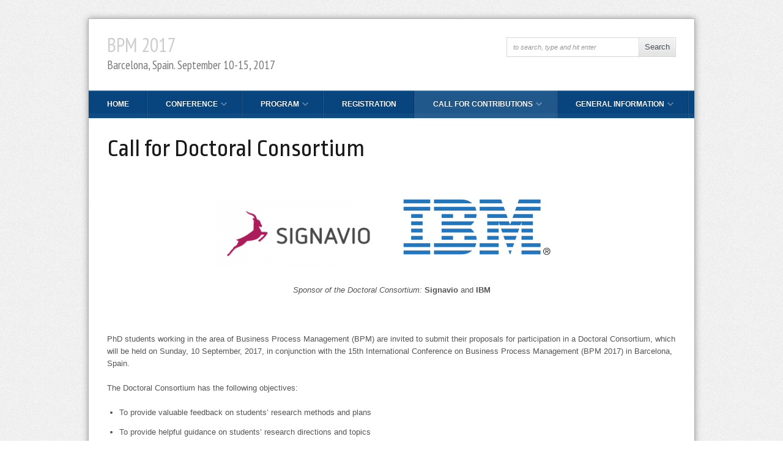

--- FILE ---
content_type: text/html; charset=UTF-8
request_url: https://bpm2017.cs.upc.edu/call-for-doctoral-consortium/
body_size: 8412
content:

<!DOCTYPE HTML>
<!-- paulirish.com/2008/conditional-stylesheets-vs-css-hacks-answer-neither/ -->
<!--[if lt IE 7]> <html class="no-js lt-ie9 lt-ie8 lt-ie7" lang="en"> <![endif]-->
<!--[if IE 7]>    <html class="no-js lt-ie9 lt-ie8" lang="en"> <![endif]-->
<!--[if IE 8]>    <html class="no-js lt-ie9" lang="en"> <![endif]-->
<!--[if gt IE 8]><!--> <html lang="en-US" xmlns:fb="//ogp.me/ns/fb#"><!--<![endif]-->
<head>
	<meta name="viewport" content="width=device-width" />
    <meta http-equiv="Content-Type" content="text/html; charset=UTF-8" />
    <title>BPM 2017 | Barcelona, Spain September 10-15, 2017 >> BPM 2017 | Barcelona, Spain September 10-15, 2017 &raquo; Call for Doctoral Consortium</title>
    
    <meta name="robots"  content="index, follow" />
    
	<meta name="description" content="BPM 2017 | Barcelona, Spain September 10-15, 2017"><meta property="og:description" content="BPM 2017 | Barcelona, Spain September 10-15, 2017"/>		
			<meta property="og:title" content="Call for Doctoral Consortium"/>
		<meta property="og:site_name" content="BPM 2017 | Barcelona, Spain September 10-15, 2017"/>
		<meta property="og:url" content="https://bpm2017.cs.upc.edu/call-for-doctoral-consortium/"/>
		<meta property="og:type" content="article"/>
		<meta property="og:locale" content="en_US"/>
		
						<!-- <meta property="og:image" content="https://bpm2017.cs.upc.edu/wp-content/themes/PressEvent/screenshot.fb.png"/>  -->
				<meta property="og:image" content="https://bpm2017.cs.upc.edu/wp-content/uploads/2016/08/screenshot.fb_.png"/>
		 <link rel="image_src" href=""/>	<link rel="profile" href="//gmpg.org/xfn/11"/>
	<link href='//fonts.googleapis.com/css?family=Ropa+Sans:400,400italic&subset=latin,latin-ext' rel='stylesheet' type='text/css'>
	<link rel="stylesheet" href="https://bpm2017.cs.upc.edu/wp-content/themes/PressEvent/style.css" type="text/css" media="all"/>
	
	<link rel='dns-prefetch' href='//apis.google.com' />
<link rel='dns-prefetch' href='//s.w.org' />
<link rel="alternate" type="application/rss+xml" title="BPM 2017 | Barcelona, Spain September 10-15, 2017 &raquo; Feed" href="https://bpm2017.cs.upc.edu/feed/" />
<link rel="alternate" type="application/rss+xml" title="BPM 2017 | Barcelona, Spain September 10-15, 2017 &raquo; Comments Feed" href="https://bpm2017.cs.upc.edu/comments/feed/" />
		<script type="text/javascript">
			window._wpemojiSettings = {"baseUrl":"https:\/\/s.w.org\/images\/core\/emoji\/11\/72x72\/","ext":".png","svgUrl":"https:\/\/s.w.org\/images\/core\/emoji\/11\/svg\/","svgExt":".svg","source":{"concatemoji":"https:\/\/bpm2017.cs.upc.edu\/wp-includes\/js\/wp-emoji-release.min.js?ver=4.9.26"}};
			!function(e,a,t){var n,r,o,i=a.createElement("canvas"),p=i.getContext&&i.getContext("2d");function s(e,t){var a=String.fromCharCode;p.clearRect(0,0,i.width,i.height),p.fillText(a.apply(this,e),0,0);e=i.toDataURL();return p.clearRect(0,0,i.width,i.height),p.fillText(a.apply(this,t),0,0),e===i.toDataURL()}function c(e){var t=a.createElement("script");t.src=e,t.defer=t.type="text/javascript",a.getElementsByTagName("head")[0].appendChild(t)}for(o=Array("flag","emoji"),t.supports={everything:!0,everythingExceptFlag:!0},r=0;r<o.length;r++)t.supports[o[r]]=function(e){if(!p||!p.fillText)return!1;switch(p.textBaseline="top",p.font="600 32px Arial",e){case"flag":return s([55356,56826,55356,56819],[55356,56826,8203,55356,56819])?!1:!s([55356,57332,56128,56423,56128,56418,56128,56421,56128,56430,56128,56423,56128,56447],[55356,57332,8203,56128,56423,8203,56128,56418,8203,56128,56421,8203,56128,56430,8203,56128,56423,8203,56128,56447]);case"emoji":return!s([55358,56760,9792,65039],[55358,56760,8203,9792,65039])}return!1}(o[r]),t.supports.everything=t.supports.everything&&t.supports[o[r]],"flag"!==o[r]&&(t.supports.everythingExceptFlag=t.supports.everythingExceptFlag&&t.supports[o[r]]);t.supports.everythingExceptFlag=t.supports.everythingExceptFlag&&!t.supports.flag,t.DOMReady=!1,t.readyCallback=function(){t.DOMReady=!0},t.supports.everything||(n=function(){t.readyCallback()},a.addEventListener?(a.addEventListener("DOMContentLoaded",n,!1),e.addEventListener("load",n,!1)):(e.attachEvent("onload",n),a.attachEvent("onreadystatechange",function(){"complete"===a.readyState&&t.readyCallback()})),(n=t.source||{}).concatemoji?c(n.concatemoji):n.wpemoji&&n.twemoji&&(c(n.twemoji),c(n.wpemoji)))}(window,document,window._wpemojiSettings);
		</script>
		<style type="text/css">
img.wp-smiley,
img.emoji {
	display: inline !important;
	border: none !important;
	box-shadow: none !important;
	height: 1em !important;
	width: 1em !important;
	margin: 0 .07em !important;
	vertical-align: -0.1em !important;
	background: none !important;
	padding: 0 !important;
}
</style>
<link rel='stylesheet' id='tabs-css'  href='https://bpm2017.cs.upc.edu/wp-content/themes/PressEvent/lib/core/css/shcode/tabs.css?ver=4.9.26' type='text/css' media='all' />
<link rel='stylesheet' id='shcode_forms-css'  href='https://bpm2017.cs.upc.edu/wp-content/themes/PressEvent/lib/core/css/shcode/style.css?ver=4.9.26' type='text/css' media='all' />
<link rel='stylesheet' id='columns-css'  href='https://bpm2017.cs.upc.edu/wp-content/themes/PressEvent/lib/core/css/shcode/columns.css?ver=4.9.26' type='text/css' media='all' />
<script type='text/javascript' src='https://apis.google.com/js/plusone.js?ver=4.9.26'></script>
<script type='text/javascript' src='https://bpm2017.cs.upc.edu/wp-includes/js/jquery/jquery.js?ver=1.12.4'></script>
<script type='text/javascript' src='https://bpm2017.cs.upc.edu/wp-includes/js/jquery/jquery-migrate.min.js?ver=1.4.1'></script>
<link rel='https://api.w.org/' href='https://bpm2017.cs.upc.edu/wp-json/' />
<link rel="EditURI" type="application/rsd+xml" title="RSD" href="https://bpm2017.cs.upc.edu/xmlrpc.php?rsd" />
<link rel="wlwmanifest" type="application/wlwmanifest+xml" href="https://bpm2017.cs.upc.edu/wp-includes/wlwmanifest.xml" /> 
<meta name="generator" content="WordPress 4.9.26" />
<link rel="canonical" href="https://bpm2017.cs.upc.edu/call-for-doctoral-consortium/" />
<link rel='shortlink' href='https://bpm2017.cs.upc.edu/?p=123' />
<link rel="alternate" type="application/json+oembed" href="https://bpm2017.cs.upc.edu/wp-json/oembed/1.0/embed?url=https%3A%2F%2Fbpm2017.cs.upc.edu%2Fcall-for-doctoral-consortium%2F" />
<link rel="alternate" type="text/xml+oembed" href="https://bpm2017.cs.upc.edu/wp-json/oembed/1.0/embed?url=https%3A%2F%2Fbpm2017.cs.upc.edu%2Fcall-for-doctoral-consortium%2F&#038;format=xml" />
<link rel="icon" href="https://bpm2017.cs.upc.edu/wp-content/uploads/2016/02/cropped-logo-50x50.jpg" sizes="32x32" />
<link rel="icon" href="https://bpm2017.cs.upc.edu/wp-content/uploads/2016/02/cropped-logo-300x300.jpg" sizes="192x192" />
<link rel="apple-touch-icon-precomposed" href="https://bpm2017.cs.upc.edu/wp-content/uploads/2016/02/cropped-logo-300x300.jpg" />
<meta name="msapplication-TileImage" content="https://bpm2017.cs.upc.edu/wp-content/uploads/2016/02/cropped-logo-300x300.jpg" />
                <link rel="stylesheet" href="https://bpm2017.cs.upc.edu/wp-content/themes/PressEvent/css/all.css.php?post=123" type="text/css" media="all"/>
                        
            <script src="https://bpm2017.cs.upc.edu/wp-content/themes/PressEvent/js/all.js.php?post=123" type="text/javascript"></script>
                    <link rel="shortcut icon" href="https://bpm2017.cs.upc.edu/wp-content/themes/PressEvent/favicon.ico"/>
            	<!--[if lt IE 9]>
		<link rel="stylesheet" href="css/ie.css">
	<![endif]-->
	
    <!--[if lt IE 9]>
		<script src="//html5shiv.googlecode.com/svn/trunk/html5.js"></script>
	<![endif]-->
	
	<script type="text/javascript" src="//platform.twitter.com/widgets.js"></script>
	
</head>

    
    <body class="page-template-default page page-id-123 boxed" style=" background-image: url( https://bpm2017.cs.upc.edu/wp-content/themes/PressEvent/lib/core/images/pattern/pattern.noise.png );">
	<div id="fb-root"></div>
		<script src="//connect.facebook.net/en_US/all.js#xfbml=1" type="text/javascript" id="fb_script"></script>
		<div style="display:none" id="ajax-indicator">
        <div style="position:absolute; margin-left:-77px; margin-top:-39px; top:50%; left:50%;">
            <object width="150" height="150" type="application/x-shockwave-flash" data="https://bpm2017.cs.upc.edu/wp-content/themes/PressEvent/images/preloader.swf" id="ajax-indicator-swf" style="visibility: visible;">
                <param name="quality" value="high" />
                <param name="allowscriptaccess" value="always" />
                <param name="wmode" value="transparent" />
                <param name="scale" value="noborder" />
            </object>
        </div>
    </div>
    
    <div class="container" id="page">
				<header id="header" role="banner" style="">
						
			<div class="row full-width">
				<div class="twelve columns">
					<div class="row">
                        
						<div class="branding">
                            
                            							<div class="columns five">
    <hgroup class="logo">
                
                        <h1 class="dynamic-settings-style-general-logo_text "><a href="https://bpm2017.cs.upc.edu" title="Permalink to BPM 2017 | Barcelona, Spain September 10-15, 2017" >BPM 2017<br/><small>Barcelona, Spain. September 10-15, 2017</small></a></h1>
        
            </hgroup>
</div>							<div class="columns seven">
																<div class="searchform">
									<form action="https://bpm2017.cs.upc.edu/" method="post" id="searchform">
										<fieldset>
											<div id="searchbox">
												<input class="input" name="s" type="text" id="keywords" value="to search, type and hit enter" onfocus="if (this.value == 'to search, type and hit enter') {this.value = '';}" onblur="if (this.value == '') {this.value = 'to search, type and hit enter';}">
											</div>
											<p class="button square">
												<input type="submit" name="search" value="Search">
											</p>
										</fieldset>
									</form>
								</div>
							</div>
						</div>
						
					</div>
				</div>
			</div>
			
			<div class="row full-width navigation" style="background-color: #08457e;">
				<div class="twelve columns">
					<div class="row">
						<div class="twelve columns">
						
							<nav id="access" role="navigation">
                                                                <ul id="menu-header" class="nav-bar sf-menu dynamic-settings-style-menu-top_menu"><li id="menu-item-79" class="menu-item menu-item-type-custom menu-item-object-custom menu-item-home menu-item-79 first"><a href="https://bpm2017.cs.upc.edu">Home</a></li>
<li id="menu-item-53" class="menu-item menu-item-type-post_type menu-item-object-page menu-item-has-children menu-item-53"><a href="https://bpm2017.cs.upc.edu/conference/">Conference</a>
<ul class="children">
	<li id="menu-item-55" class="menu-item menu-item-type-post_type menu-item-object-page menu-item-55"><a href="https://bpm2017.cs.upc.edu/key-dates/">Key Dates</a></li>
	<li id="menu-item-361" class="menu-item menu-item-type-post_type menu-item-object-page menu-item-361"><a href="https://bpm2017.cs.upc.edu/steering-committee/">Steering Committee</a></li>
	<li id="menu-item-54" class="menu-item menu-item-type-post_type menu-item-object-page menu-item-54"><a href="https://bpm2017.cs.upc.edu/conference-committee/">Conference Committee</a></li>
	<li id="menu-item-93" class="menu-item menu-item-type-post_type menu-item-object-page menu-item-93"><a href="https://bpm2017.cs.upc.edu/program-committee/">Program Committee</a></li>
	<li id="menu-item-92" class="menu-item menu-item-type-post_type menu-item-object-page menu-item-has-children menu-item-92"><a href="https://bpm2017.cs.upc.edu/awards/">Awards</a>
	<ul class="children">
		<li id="menu-item-616" class="menu-item menu-item-type-post_type menu-item-object-page menu-item-616"><a href="https://bpm2017.cs.upc.edu/awards/call-for-best-dissertation-award/">Call for Best BPM Dissertation Award</a></li>
	</ul>
</li>
	<li id="menu-item-91" class="menu-item menu-item-type-post_type menu-item-object-page menu-item-91"><a href="https://bpm2017.cs.upc.edu/pictures/">Pictures</a></li>
	<li id="menu-item-90" class="menu-item menu-item-type-post_type menu-item-object-page menu-item-90"><a href="https://bpm2017.cs.upc.edu/downloads/">Downloads</a></li>
</ul>
</li>
<li id="menu-item-52" class="menu-item menu-item-type-post_type menu-item-object-page menu-item-has-children menu-item-52"><a href="https://bpm2017.cs.upc.edu/program/">Program</a>
<ul class="children">
	<li id="menu-item-726" class="menu-item menu-item-type-post_type menu-item-object-page menu-item-726"><a href="https://bpm2017.cs.upc.edu/accepted/">Accepted Papers</a></li>
	<li id="menu-item-832" class="menu-item menu-item-type-post_type menu-item-object-page menu-item-832"><a href="https://bpm2017.cs.upc.edu/accepted-demos/">Accepted Demos</a></li>
	<li id="menu-item-743" class="menu-item menu-item-type-post_type menu-item-object-page menu-item-743"><a href="https://bpm2017.cs.upc.edu/proceedings/">Proceedings</a></li>
	<li id="menu-item-112" class="menu-item menu-item-type-post_type menu-item-object-page menu-item-112"><a href="https://bpm2017.cs.upc.edu/program-at-a-glance/">Program at a Glance</a></li>
	<li id="menu-item-861" class="menu-item menu-item-type-post_type menu-item-object-page menu-item-861"><a href="https://bpm2017.cs.upc.edu/detailed-program/">Detailed program</a></li>
	<li id="menu-item-111" class="menu-item menu-item-type-post_type menu-item-object-page menu-item-111"><a href="https://bpm2017.cs.upc.edu/keynotes/">Keynotes</a></li>
	<li id="menu-item-110" class="menu-item menu-item-type-post_type menu-item-object-page menu-item-110"><a href="https://bpm2017.cs.upc.edu/workshops/">Workshops</a></li>
	<li id="menu-item-762" class="menu-item menu-item-type-post_type menu-item-object-page menu-item-has-children menu-item-762"><a href="https://bpm2017.cs.upc.edu/tutorials/">Tutorials &#038; Panels</a>
	<ul class="children">
		<li id="menu-item-766" class="menu-item menu-item-type-post_type menu-item-object-page menu-item-766"><a href="https://bpm2017.cs.upc.edu/tutorials/integrated-modeling-and-verication-of-processes-and-data/">Integrated Modeling and Verification of Processes and Data</a></li>
		<li id="menu-item-764" class="menu-item menu-item-type-post_type menu-item-object-page menu-item-764"><a href="https://bpm2017.cs.upc.edu/tutorials/design-theories-in-business-process-management-research/">Design theories in business process management research</a></li>
		<li id="menu-item-763" class="menu-item menu-item-type-post_type menu-item-object-page menu-item-763"><a href="https://bpm2017.cs.upc.edu/tutorials/conformance-checking-what-does-your-process-do-when-you-are-not-watching/">Conformance Checking: What does your process do when you are not watching?</a></li>
		<li id="menu-item-765" class="menu-item menu-item-type-post_type menu-item-object-page menu-item-765"><a href="https://bpm2017.cs.upc.edu/tutorials/incremental-and-interactive-process-model-repair-based-on-behavioral-alignments/">Incremental and interactive process model repair based on behavioral alignments</a></li>
		<li id="menu-item-794" class="menu-item menu-item-type-post_type menu-item-object-page menu-item-794"><a href="https://bpm2017.cs.upc.edu/tutorials/blockchain/">AI, Machine Learning, Blockchain – will machines eat the human factor in BPM?</a></li>
	</ul>
</li>
	<li id="menu-item-108" class="menu-item menu-item-type-post_type menu-item-object-page menu-item-108"><a href="https://bpm2017.cs.upc.edu/ieee-pm-task-force-meeting/">IEEE PM Task Force Meeting</a></li>
	<li id="menu-item-109" class="menu-item menu-item-type-post_type menu-item-object-page menu-item-109"><a href="https://bpm2017.cs.upc.edu/social-events/">Social Events</a></li>
	<li id="menu-item-286" class="menu-item menu-item-type-post_type menu-item-object-page menu-item-286"><a href="https://bpm2017.cs.upc.edu/bpm-conference-espana-2017/">BPM Conference España 2017</a></li>
</ul>
</li>
<li id="menu-item-51" class="menu-item menu-item-type-post_type menu-item-object-page menu-item-51"><a href="https://bpm2017.cs.upc.edu/registration/">Registration</a></li>
<li id="menu-item-50" class="menu-item menu-item-type-post_type menu-item-object-page  current   current  current_page_parent current_page_ancestor menu-item-has-children menu-item-50"><a href="https://bpm2017.cs.upc.edu/call-for-contributions/">Call for Contributions</a>
<ul class="children">
	<li id="menu-item-130" class="menu-item menu-item-type-post_type menu-item-object-page menu-item-130"><a href="https://bpm2017.cs.upc.edu/call-for-papers/">Call for Papers</a></li>
	<li id="menu-item-129" class="menu-item menu-item-type-post_type menu-item-object-page menu-item-129"><a href="https://bpm2017.cs.upc.edu/call-for-industry-track/">Call for Industry Track</a></li>
	<li id="menu-item-128" class="menu-item menu-item-type-post_type menu-item-object-page menu-item-128"><a href="https://bpm2017.cs.upc.edu/call-for-workshop-proposals/">Call for Workshop Proposals</a></li>
	<li id="menu-item-127" class="menu-item menu-item-type-post_type menu-item-object-page menu-item-127"><a href="https://bpm2017.cs.upc.edu/call-for-tutorials-and-panels/">Call for Tutorials and Panels</a></li>
	<li id="menu-item-126" class="menu-item menu-item-type-post_type menu-item-object-page menu-item-126"><a href="https://bpm2017.cs.upc.edu/call-for-demos/">Call for Demos</a></li>
	<li id="menu-item-125" class="menu-item menu-item-type-post_type menu-item-object-page -page_item page-item-123 _page_item menu-item-125"><a href="https://bpm2017.cs.upc.edu/call-for-doctoral-consortium/">Call for Doctoral Consortium</a></li>
</ul>
</li>
<li id="menu-item-49" class="menu-item menu-item-type-post_type menu-item-object-page menu-item-has-children menu-item-49"><a href="https://bpm2017.cs.upc.edu/general-information/">General Information</a>
<ul class="children">
	<li id="menu-item-68" class="menu-item menu-item-type-post_type menu-item-object-page menu-item-68"><a href="https://bpm2017.cs.upc.edu/how-to-get-there/">How to get there</a></li>
	<li id="menu-item-399" class="menu-item menu-item-type-post_type menu-item-object-page menu-item-399"><a href="https://bpm2017.cs.upc.edu/l9-sud/">L9 Sud</a></li>
	<li id="menu-item-67" class="menu-item menu-item-type-post_type menu-item-object-page menu-item-67"><a href="https://bpm2017.cs.upc.edu/where-to-stay/">Where to stay</a></li>
	<li id="menu-item-66" class="menu-item menu-item-type-post_type menu-item-object-page menu-item-66"><a href="https://bpm2017.cs.upc.edu/conference-venue/">Conference Venue</a></li>
	<li id="menu-item-65" class="menu-item menu-item-type-post_type menu-item-object-page menu-item-65"><a href="https://bpm2017.cs.upc.edu/barcelona/">Barcelona</a></li>
</ul>
</li>
</ul>							</nav>

						</div>
					</div>
				</div>			
			</div>

                         
            
                        
		</header><section id="main" style="">
            
                        			<div class="row content-title">
				<div class="twelve columns">
					<h1 class="entry-title">
						<span class="dynamic-settings-style-page-post_title ">Call for Doctoral Consortium</span>					</h1>
				</div>
			</div>
            
			<div class="row">
				
                                        						                        <div id="primary" class="twelve columns">
                            <div id="content" role="main">
                                										<article id="post-123" class="post post-123 page type-page status-publish hentry">
																						<div class="entry-content">
	<div class="row">
				<div class="twelve columns">
			            <span class="dynamic-settings-style-page-post_text "><p><center><img class="wp-image-371" src="https://bpm2017.cs.upc.edu/wp-content/uploads/2016/08/signavio-large.png" alt="signavio-large" width="272" height="113" srcset="https://bpm2017.cs.upc.edu/wp-content/uploads/2016/08/signavio-large.png 1240w, https://bpm2017.cs.upc.edu/wp-content/uploads/2016/08/signavio-large-300x125.png 300w, https://bpm2017.cs.upc.edu/wp-content/uploads/2016/08/signavio-large-768x319.png 768w, https://bpm2017.cs.upc.edu/wp-content/uploads/2016/08/signavio-large-1024x425.png 1024w, https://bpm2017.cs.upc.edu/wp-content/uploads/2016/08/signavio-large-606x252.png 606w, https://bpm2017.cs.upc.edu/wp-content/uploads/2016/08/signavio-large-144x60.png 144w" sizes="(max-width: 272px) 100vw, 272px" /> <img class="size-full wp-image-930" src="https://bpm2017.cs.upc.edu/wp-content/uploads/2016/02/ibm.png" alt="" width="300" height="125" srcset="https://bpm2017.cs.upc.edu/wp-content/uploads/2016/02/ibm.png 300w, https://bpm2017.cs.upc.edu/wp-content/uploads/2016/02/ibm-144x60.png 144w" sizes="(max-width: 300px) 100vw, 300px" /></center></p>
<p style="text-align: center;"><em>Sponsor of the Doctoral Consortium: </em><strong>Signavio</strong> and<strong> IBM</strong></p>
<p>&nbsp;</p>
<p>PhD students working in the area of Business Process Management (BPM) are invited to submit their proposals for participation in a Doctoral Consortium, which will be held on <span class="aBn" tabindex="0" data-term="goog_1072423297"><span class="aQJ">Sunday, 10 September, 2017</span></span>, in conjunction with the 15th International Conference on Business Process Management (BPM 2017) in Barcelona, Spain.</p>
<p>The Doctoral Consortium has the following objectives:</p>
<ul>
<li>To provide valuable feedback on students’ research methods and plans</li>
<li>To provide helpful guidance on students’ research directions and topics</li>
<li>To promote the development of a community of scholars that will help students in their future careers</li>
<li>To provide students with opportunities to meet and interact with experienced researchers in the area of business process management</li>
</ul>
<p>The PhD candidates of the accepted proposals are expected to present their research at the Doctoral Consortium. We welcome submissions representing a broad spectrum of research topics related to BPM. Participants will benefit from the advice of senior researchers in the field and from the interaction with peers being at a similar stage of their careers.</p>
<h3>Submission</h3>
<p>PhD students interested in engaging in detailed discussions on their research at the Doctoral Consortium are invited to submit an extended abstract, which describes their thesis work and in particular provides clear discussions on:</p>
<p>The research problem being addressed<br />
The research methodology and techniques being applied<br />
The solution being proposed and its validity<br />
The relation of the work to the state of the art in BPM research</p>
<p>The extended abstract should be discussed with the respective PhD supervisor before submission. It should be written in English using 11pt font and 1.5 line space in maximum 4 (A4) pages. It should be submitted (as a single PDF file) by<span class="aBn" tabindex="0" data-term="goog_1072423298"><span class="aQJ">midnight (EST)</span></span> by <span class="aBn" tabindex="0" data-term="goog_1072423299"><span class="aQJ">15 June 2017</span></span> via the BPM 2017 Doctoral Consortium EasyChair Submission Website:</p>
<p><a href="https://easychair.org/conferences/?conf=bpm2017">https://easychair.org/conferences/?conf=bpm2017</a></p>
<h3>Review Process</h3>
<p>Submitted proposals will be reviewed by the Doctoral Consortium Committee. The review of the reported research work in each proposal will take into account its originality, its potential for advancing the BPM field, and whether the work is at a stage where the PhD candidate can benefit from participating in the consortium. Rejected submissions will receive written feedback. Confidentiality of submissions will be maintained throughout the review process.</p>
<h3>Notification</h3>
<p>Authors will be notified of the result of their submission by 15 July 2017. Accepted doctoral candidates will receive instructions on how to submit a camera-ready copy of their proposal, and will receive information on the preparation of the presentation and poster (see “At the Conference” next).</p>
<p>Acceptance to the Doctoral Consortium is an honour. In turn, accepted candidates are expected to fully commit themselves to the success of the consortium by being open to new ideas and suggestions and providing ideas and suggestions to other participants. All accepted contributions will be circulated among the participants about one week before the consortium.</p>
<h3>At the Conference</h3>
<div style="padding: 10px; margin: 20px; border: 2px solid #900; background: #f7d4d4; color: #900;"><strong>Attention:</strong> Please present your work using whiteboard and pen. This allows the jury to discuss the essential parts of your thesis. Please prepare for not more than 20 minutes of presentation. The remaining time will be filled with discussions. Please DO NOT USE Powerpoint or some other presentation software, thanks.</div>
<p>Attendance of the Doctoral Consortium for accepted students is sponsored by Signavio and thus free of charge. Accepted submissions will be presented at the Doctoral Consortium, which is a venue open only to participants. All participants are expected to attend every session of the consortium. Each student will present his or her work to the group with substantial time provided for discussions and questions by participating researchers and other students. Additionally, participants are encouraged to also attend the main conference and will have the option to present their work as a poster (registration fee for the main conference has to be covered by the participants).</p>
<h3>Key Dates</h3>
<p>Extended abstract submission: <span class="aBn" tabindex="0" data-term="goog_1072423301"><span class="aQJ">15 June, 2017</span></span><br />
Notification of acceptance: <span class="aBn" tabindex="0" data-term="goog_1072423303"><span class="aQJ">15 July, 2017</span></span><br />
Camera-ready copy: <span class="aBn" tabindex="0" data-term="goog_1072423305"><span class="aQJ">8 August, 2017</span></span><br />
Consortium: 10 September<span class="aBn" tabindex="0" data-term="goog_1072423305"><span class="aQJ">, 2017</span></span></p>
<h3>Committee</h3>
<p><span style="text-decoration: underline;">Doctoral Consortium Co-Chairs</span></p>
<p>Antonio Ruiz Cortés, University of Seville<br />
Mathias Weske, University of Potsdam</p>
<p><span style="text-decoration: underline;">Doctoral Consortium Jury</span></p>
<p>Josep Carmona, Universitat Politècnica de Catalunya<br />
Shazia Sadiq, The University of Queensland<br />
Jan Mendling, Vienna University of Economics<br />
Barbara Weber, Technical University of Denmark</p>
<p>&nbsp;</p>
<p>Contact <a href="&#109;&#97;&#105;&#108;&#116;o:doc&#116;&#111;&#114;al&#45;&#98;pm2&#48;&#49;&#55;&#64;&#99;&#115;&#46;&#117;&#112;&#99;&#46;e&#100;u">do&#99;to&#114;&#97;l&#45;&#98;pm&#50;01&#55;&#64;cs.up&#99;.&#101;du</a> if you need any further information.</p>
</span>		</div>
	</div>	
</div>  
																					</article>
										<p class="delimiter blank">&nbsp;</p>
										                                	
                            </div>
                        </div>
                				
            </div>      
						<div class="whitey border-top no-margin row full-width">
				<div class="row">
					<div class="twelve columns">
						<aside id="sponsors-2" class="widget"><div class="sponsors_widget">				<div class="cosmo-sponsors" id="nav-shadow">
					<ul class="nav-bar">
										<li><a href="https://bpm2017.cs.upc.edu/sponsors/signavio/"><img src="https://bpm2017.cs.upc.edu/wp-content/uploads/2016/09/signavio-4-144x60.png" width="144" height="60" alt="#" /></a></li>	
										<li><a href="https://bpm2017.cs.upc.edu/sponsors/celonis/"><img src="https://bpm2017.cs.upc.edu/wp-content/uploads/2016/10/celonis-2-144x60.png" width="144" height="60" alt="#" /></a></li>	
										<li><a href="https://bpm2017.cs.upc.edu/sponsors/ibm/"><img src="https://bpm2017.cs.upc.edu/wp-content/uploads/2017/01/ibm-3-134x60.png" width="134" height="60" alt="#" /></a></li>	
										<li><a href="https://bpm2017.cs.upc.edu/sponsors/diputacio-tarragona/"><img src="https://bpm2017.cs.upc.edu/wp-content/uploads/2017/03/diputacio-tarragona-144x60.png" width="144" height="60" alt="#" /></a></li>	
										<li><a href="https://bpm2017.cs.upc.edu/sponsors/myinvenio/"><img src="https://bpm2017.cs.upc.edu/wp-content/uploads/2017/01/invenio-144x60.png" width="144" height="60" alt="#" /></a></li>	
										<li><a href="https://bpm2017.cs.upc.edu/sponsors/dcr/"><img src="https://bpm2017.cs.upc.edu/wp-content/uploads/2016/11/dcr-1-145x60.png" width="145" height="60" alt="#" /></a></li>	
										<li><a href="https://bpm2017.cs.upc.edu/sponsors/bizagi/"><img src="https://bpm2017.cs.upc.edu/wp-content/uploads/2017/03/bizagi-138x60.png" width="138" height="60" alt="#" /></a></li>	
										<li><a href="https://bpm2017.cs.upc.edu/sponsors/ca-technologies/"><img src="https://bpm2017.cs.upc.edu/wp-content/uploads/2017/05/ca-144x60.png" width="144" height="60" alt="#" /></a></li>	
										<li><a href="https://bpm2017.cs.upc.edu/sponsors/mysphera/"><img src="https://bpm2017.cs.upc.edu/wp-content/uploads/2016/10/mysphera-1-144x60.png" width="144" height="60" alt="#" /></a></li>	
										<li><a href="https://bpm2017.cs.upc.edu/sponsors/lncs/"><img src="https://bpm2017.cs.upc.edu/wp-content/uploads/2016/05/lncs-145x60.png" width="145" height="60" alt="#" /></a></li>	
										<li><a href="https://bpm2017.cs.upc.edu/sponsors/lnbip/"><img src="https://bpm2017.cs.upc.edu/wp-content/uploads/2016/03/lnbip-145x60.png" width="145" height="60" alt="#" /></a></li>	
										<li><a href="https://bpm2017.cs.upc.edu/sponsors/universitat-politecnica-de-catalunya/"><img src="https://bpm2017.cs.upc.edu/wp-content/uploads/2016/03/upc-145x60.png" width="145" height="60" alt="#" /></a></li>	
										<li><a href="https://bpm2017.cs.upc.edu/sponsors/sistedes/"><img src="https://bpm2017.cs.upc.edu/wp-content/uploads/2016/03/sistedes-145x60.png" width="145" height="60" alt="#" /></a></li>	
					
					</ul>
				</div>
</div></aside>					</div>
				</div>
			</div>
			
		</section>
		<footer id="colophon" role="contentinfo" style="background-color: #08457e;">
			
                        
            			
			<div class="row full-width bottom-bg">
				
				<div class="row">
					<div class="six columns">
						<p class="copyright">
                            Copyright © 2026 by BPM 2017. All rights reserved                        </p>
					</div>
					<div class="six columns">
                                                                        <ul id="menu-footer" class="nav-bar sf-menu"><li id="menu-item-76" class="menu-item menu-item-type-post_type menu-item-object-page menu-item-76 first"><a href="https://bpm2017.cs.upc.edu/imprint/">Imprint</a></li>
<li id="menu-item-78" class="menu-item menu-item-type-post_type menu-item-object-page menu-item-78"><a href="https://bpm2017.cs.upc.edu/contact/">Contact</a></li>
<li id="menu-item-77" class="menu-item menu-item-type-post_type menu-item-object-page menu-item-77"><a href="https://bpm2017.cs.upc.edu/sponsors-supporters/">Sponsors &#038; Supporters</a></li>
					</div>
				</div>
				
			</div>
			
		</footer>

		<div id="toTop">
			<p>&uarr;</p>
		</div>
        
        <script>
  (function(i,s,o,g,r,a,m){i['GoogleAnalyticsObject']=r;i[r]=i[r]||function(){
  (i[r].q=i[r].q||[]).push(arguments)},i[r].l=1*new Date();a=s.createElement(o),
  m=s.getElementsByTagName(o)[0];a.async=1;a.src=g;m.parentNode.insertBefore(a,m)
  })(window,document,'script','https://www.google-analytics.com/analytics.js','ga');
  ga('create', 'UA-90234555-1', 'auto');
  ga('send', 'pageview');
</script><script type='text/javascript' src='https://bpm2017.cs.upc.edu/wp-includes/js/comment-reply.min.js?ver=4.9.26'></script>
<script type='text/javascript' src='https://bpm2017.cs.upc.edu/wp-includes/js/wp-embed.min.js?ver=4.9.26'></script>
		
	</div>
</body>
</html>

--- FILE ---
content_type: text/css
request_url: https://bpm2017.cs.upc.edu/wp-content/themes/PressEvent/style.css
body_size: 755
content:
/*
    Theme Name: PressEvent
    Theme URI: http://wordpressconferencetheme.com/
    Description: Our themes are using the 960 grid system while the mark-up is powered by a strong css framework. Key features of the template - unlimited custom posts, infinite color schemes, background styling options, custom text-based logos, social media links, multiple multi-level jQuery menus, built-in breadcrumbs, custom front page layout, advertisement sidebars, custom widget (Popular, Recent, Comments, Tags), Twitter widget, contact form widget, Flickr widget, custom page templates, hide/show meta elements for each particular post, featured image support, built-in social sharing, built-in related posts, nested comments, 100+ Shortcodes, unlimited sidebars, language support.
    Version: 1.3
    Tags: fixed-width,custom-menu,custom-colors,custom-header,custom-background,two-columns,left-sidebar,right-sidebar,sticky-post,theme-options
	License: GNU General Public License and Themeforest general license
	License URI: Licensing/README_License.txt
	Author URI: http://cosmothemes.com
    Author: CosmoThemes
*/

/**
  The styles for this theme are located in css/ directory.
  CosmoThemes created a little css and js cache tool that lets us minify our css and javascript on the run.
  The css files will be loaded in "all.css.php" in the css directory.

*/

--- FILE ---
content_type: text/css
request_url: https://bpm2017.cs.upc.edu/wp-content/themes/PressEvent/lib/core/css/shcode/columns.css?ver=4.9.26
body_size: 256
content:
#demo_box{
	vertical-align:middle;
}
#col_show{
	border:1px solid;
	width:240px;
	height:15px;
	margin-top:2px;
}
#col_show{
	float:left;
	padding:3px;
}

#remove_btn{
	/*float:left;*/
	magin-left:5px;
}
.btn_remove{
	padding-left:5px;
	padding-top:0px !important;
	width:100px;
	float:left;
	height:15px;
}
.btn_add{
	clear: both;
}
input[disabled] {
	border: 1px solid #999;
	background-color: #ddd !important;
}


--- FILE ---
content_type: text/css;charset=UTF-8
request_url: https://bpm2017.cs.upc.edu/wp-content/themes/PressEvent/css/all.css.php?post=123
body_size: 29478
content:

/*
         ________                                 _________________
        |   _____|  CosmoThemes Generic CSS      |_______    ______| 
        |  |                                             |  |
        |  |         _____    _____    ______    _____   |  |    _   _    _____    ______    _____    _____
        |  |        |     |  |  ___|  |      |  |     |  |  |   | |_| |  |  ___|  |      |  |  ___|  |  ___|
        |  |_____   |  |  |  |___  |  | |  | |  |  |  |  |  |   |  _  |  |  ___|  | |  | |  |  ___|  |___  |
        |________|  |_____|  |_____|  |_|__|_|  |_____|  |__|   |_| |_|  |_____|  |_|__|_|  |_____|  |_____|
                    
*/

@import url('https://fonts.googleapis.com/css?family=PT+Sans+Narrow');



/* style for .settings-style-general-logo_text*/
.dynamic-settings-style-general-logo_text{

	/* font style */
	font-family : 'PT Sans Narrow',Helvetica, Arial ,sans-serif !important;
	font-size : 25px !important;
	font-weight : normal !important;
	color : #cdcdcd !important;
	line-height : 25px !important;
}

/* link  */
.dynamic-settings-style-general-logo_text a{

	/* font style */
	font-family : 'PT Sans Narrow',Helvetica,Arial,sans-serif  !important;
	font-weight : normal  !important;
	color : #cdcdcd  !important;
	text-decoration : none  !important;
	line-height : 25px  !important;
}

/* hover  */
.dynamic-settings-style-general-logo_text a:hover{
	color : #990000 !important;
	text-decoration : none !important;
}

/* style for .settings-style-menu-top_menu*/
.dynamic-settings-style-menu-top_menu{

	/* font style */
	font-weight :  !important;
	color :  !important;
	text-align : none !important;
}

/* link  */
.dynamic-settings-style-menu-top_menu a{

	/* font style */
	font-weight :   !important;
	color :   !important;
	text-decoration : none  !important;
	text-align : none  !important;
}

/* hover  */
.dynamic-settings-style-menu-top_menu a:hover{
	color :  !important;
	text-decoration : none !important;
}

/* style for .settings-style-single-post_title*/
.dynamic-settings-style-single-post_title{

	/* font style */
	font-weight :  !important;
	color :  !important;
	text-decoration : none !important;
	text-align : none !important;
}

/* style for .settings-style-single-post_text*/
.dynamic-settings-style-single-post_text{

	/* font style */
	font-weight : normal !important;
	color :  !important;
	text-decoration : none !important;
	text-align : none !important;
}

/* style for .settings-style-page-post_title*/
.dynamic-settings-style-page-post_title{

	/* font style */
	font-weight :  !important;
	color :  !important;
	text-decoration : none !important;
	text-align : none !important;
}

/* style for .settings-style-page-post_text*/
.dynamic-settings-style-page-post_text{

	/* font style */
	font-weight :  !important;
	color :  !important;
	text-decoration : none !important;
	text-align : none !important;
}

/* style for .settings-style-archive-title*/
.dynamic-settings-style-archive-title{

	/* font style */
	font-weight :  !important;
	color :  !important;
	text-decoration : none !important;
	text-align : none !important;
}

/* style for .settings-style-archive-post-title*/
.dynamic-settings-style-archive-post-title{

	/* font style */
	font-weight :  !important;
	color :  !important;
	text-align : none !important;
}

/* link  */
.dynamic-settings-style-archive-post-title a{

	/* font style */
	font-weight :   !important;
	color :   !important;
	text-decoration : none  !important;
	text-align : none  !important;
}

/* hover  */
.dynamic-settings-style-archive-post-title a:hover{
	color :  !important;
	text-decoration : none !important;
}

/* style for .settings-style-archive-post-excerpt*/
.dynamic-settings-style-archive-post-excerpt{

	/* font style */
	font-weight :  !important;
	color :  !important;
	text-decoration : none !important;
	text-align : none !important;
}

/* Foundation v2.2 http://foundation.zurb.com */
/* Artfully masterminded by ZURB  */

/* -------------------------------------------------- 
   Table of Contents
-----------------------------------------------------
:: Shared Styles
:: Page Name 1
:: Page Name 2
*/


/* -----------------------------------------
   Shared Styles
----------------------------------------- */



/* -----------------------------------------
   Page Name 1
----------------------------------------- */




/* -----------------------------------------
   Page Name 2
----------------------------------------- */



/*Menu background and opacity - must be identical to header background. Added values - border*/
.sf-menu li li {background-color:#08457e !important;}.attached_imgs_gallery { width:100%; }
.attached_imgs_gallery-element a { padding: 0px;}
.attached_imgs_gallery-element { width:155px; height:150px; display:inline-block; margin:0 15px 15px 0;text-align:center; padding: 5px; background: whiteSmoke; border: none!important; vertical-align:middle; }
.cosmo_uploader_label p.info { position:relative !important; bottom:auto !important; }
.cosmo_uploader_interface { background-color:white; border-color: rgb(229, 229, 229); border-style: solid;border-width: 1px; border-bottom-left-radius: 4px; border-bottom-right-radius: 4px; border-top-left-radius: 4px; border-top-right-radius: 4px; font-family: "Helvetica", "Arial", sans-serif; font-size: 12px; font-style: normal; font-variant: normal; font-weight: 400; line-height: 20px; padding-bottom: 2px; padding-left: 5px; padding-right: 5px; padding-top: 2px; position:relative; width: 70%; display:inline-block; }
.cui_add_button, .cui_thumbnail { position:relative; float:left; overflow:hidden; display:inline-block; direction: 'ltr'; padding-top:10px; text-align:center; border-style:solid; border-width:1px; border-color:white; }
.cui_thumbnail img { cursor:pointer; }
.cui_upload_button_container input { cursor:pointer;  position:absolute; right:0px; bottom:0px; top:0px; left: 0px; opacity:0; filter: alpha(opacity=0); width:90px; height: 32px; }
.cui_upload_button_container { cursor:pointer;  width: 100%; height: 100% }
.cui_add_button img {  } 
.cui_spinner_container { text-align:center; clear:both; }
.cui_thumbnail_container { cursor:pointer;  width: 100%; height: 100% }

.b_text .attach {float: left; width: 100%; background: #ffffe0 url(images/format.file.download.png) no-repeat 10px center; border: 1px solid #fff576;  margin: 0 0 20px 0; padding: 20px 10px; border-radius: 6px;}
.b_text .attach a { padding-left: 42px; }
.b_text .attach.pdf a { background: url(images/format.file.pdf.png) no-repeat 42px center; padding-left: 58px;}
.b_text .attach.doc a { background: url(images/format.file.doc.png) no-repeat 42px center; padding-left: 58px;}

.cosmo_floating_uploader { position:absolute !important; border:none !important; background-color:transparent !important; width:95px!important; height:32px!important; overflow:hidden; z-index:9000!important; }

.cosmo_floating_uploader img { margin:0px!important; }
.cosmo_floating_uploader .cui_add_button { border:none!important; padding:0px!important;}div.pp_default .pp_top,div.pp_default .pp_top .pp_middle,div.pp_default .pp_top .pp_left,div.pp_default .pp_top .pp_right,div.pp_default .pp_bottom,div.pp_default .pp_bottom .pp_left,div.pp_default .pp_bottom .pp_middle,div.pp_default .pp_bottom .pp_right
{height:13px}
div.pp_default .pp_top .pp_left
{background:url(../images/prettyPhoto/default/sprite.png) -78px -93px no-repeat}
div.pp_default .pp_top .pp_middle
{background:url(../images/prettyPhoto/default/sprite_x.png) top left repeat-x}
div.pp_default .pp_top .pp_right{background:url(../images/prettyPhoto/default/sprite.png) -112px -93px no-repeat}
div.pp_default .pp_content .ppt{color:#f8f8f8}
div.pp_default .pp_content_container .pp_left{background:url(../images/prettyPhoto/default/sprite_y.png) -7px 0 repeat-y;padding-left:13px}
div.pp_default .pp_content_container .pp_right{background:url(../images/prettyPhoto/default/sprite_y.png) top right repeat-y;padding-right:13px}
div.pp_default .pp_next:hover{background:url(../images/prettyPhoto/default/sprite_next.png) center right no-repeat;cursor:pointer}
div.pp_default .pp_previous:hover{background:url(../images/prettyPhoto/default/sprite_prev.png) center left no-repeat;cursor:pointer}
div.pp_default .pp_expand{background:url(../images/prettyPhoto/default/sprite.png) 0 -29px no-repeat;cursor:pointer;width:28px;height:28px}
div.pp_default .pp_expand:hover{background:url(../images/prettyPhoto/default/sprite.png) 0 -56px no-repeat;cursor:pointer}
div.pp_default .pp_contract{background:url(../images/prettyPhoto/default/sprite.png) 0 -84px no-repeat;cursor:pointer;width:28px;height:28px}
div.pp_default .pp_contract:hover{background:url(../images/prettyPhoto/default/sprite.png) 0 -113px no-repeat;cursor:pointer}
div.pp_default .pp_close{width:30px;height:30px;background:url(../images/prettyPhoto/default/sprite.png) 2px 1px no-repeat;cursor:pointer}
div.pp_default .pp_gallery ul li a{background:url(../images/prettyPhoto/default/default_thumb.png) center center #f8f8f8;border:1px solid #aaa}
div.pp_default .pp_gallery a.pp_arrow_previous,div.pp_default .pp_gallery a.pp_arrow_next{position:static;left:auto}
div.pp_default .pp_nav .pp_play,div.pp_default .pp_nav .pp_pause{background:url(../images/prettyPhoto/default/sprite.png) -51px 1px no-repeat;height:30px;width:30px}
div.pp_default .pp_nav .pp_pause{background-position:-51px -29px}
div.pp_default a.pp_arrow_previous,div.pp_default a.pp_arrow_next{background:url(../images/prettyPhoto/default/sprite.png) -31px -3px no-repeat;height:20px;width:20px;margin:4px 0 0}
div.pp_default a.pp_arrow_next{left:52px;background-position:-82px -3px}
div.pp_default .pp_content_container .pp_details{margin-top:5px}
div.pp_default .pp_nav{clear:none;height:30px;width:105px;position:relative}
div.pp_default .pp_nav .currentTextHolder{font-family:Georgia;font-style:italic;font-color:#999;font-size:11px;left:75px;line-height:25px;position:absolute;top:2px;margin:0;padding:0 0 0 10px}
div.pp_default .pp_close:hover,div.pp_default .pp_nav .pp_play:hover,div.pp_default .pp_nav .pp_pause:hover,div.pp_default .pp_arrow_next:hover,div.pp_default .pp_arrow_previous:hover
{opacity:0.7}
div.pp_default .pp_description{font-size:11px;font-weight:700;line-height:14px;margin:5px 50px 5px 0}
div.pp_default .pp_bottom .pp_left{background:url(../images/prettyPhoto/default/sprite.png) -78px -127px no-repeat}
div.pp_default .pp_bottom .pp_middle{background:url(../images/prettyPhoto/default/sprite_x.png) bottom left repeat-x}
div.pp_default .pp_bottom .pp_right{background:url(../images/prettyPhoto/default/sprite.png) -112px -127px no-repeat}
div.pp_default .pp_loaderIcon{background:url(../images/prettyPhoto/default/loader.gif) center center no-repeat}
div.light_rounded .pp_top .pp_left{background:url(../images/prettyPhoto/light_rounded/sprite.png) -88px -53px no-repeat}
div.light_rounded .pp_top .pp_right{background:url(../images/prettyPhoto/light_rounded/sprite.png) -110px -53px no-repeat}
div.light_rounded .pp_next:hover{background:url(../images/prettyPhoto/light_rounded/btnNext.png) center right no-repeat;cursor:pointer}
div.light_rounded .pp_previous:hover{background:url(../images/prettyPhoto/light_rounded/btnPrevious.png) center left no-repeat;cursor:pointer}
div.light_rounded .pp_expand{background:url(../images/prettyPhoto/light_rounded/sprite.png) -31px -26px no-repeat;cursor:pointer}
div.light_rounded .pp_expand:hover{background:url(../images/prettyPhoto/light_rounded/sprite.png) -31px -47px no-repeat;cursor:pointer}
div.light_rounded .pp_contract{background:url(../images/prettyPhoto/light_rounded/sprite.png) 0 -26px no-repeat;cursor:pointer}
div.light_rounded .pp_contract:hover{background:url(../images/prettyPhoto/light_rounded/sprite.png) 0 -47px no-repeat;cursor:pointer}
div.light_rounded .pp_close{width:75px;height:22px;background:url(../images/prettyPhoto/light_rounded/sprite.png) -1px -1px no-repeat;cursor:pointer}
div.light_rounded .pp_nav .pp_play{background:url(../images/prettyPhoto/light_rounded/sprite.png) -1px -100px no-repeat;height:15px;width:14px}
div.light_rounded .pp_nav .pp_pause{background:url(../images/prettyPhoto/light_rounded/sprite.png) -24px -100px no-repeat;height:15px;width:14px}
div.light_rounded .pp_arrow_previous{background:url(../images/prettyPhoto/light_rounded/sprite.png) 0 -71px no-repeat}
div.light_rounded .pp_arrow_next{background:url(../images/prettyPhoto/light_rounded/sprite.png) -22px -71px no-repeat}
div.light_rounded .pp_bottom .pp_left{background:url(../images/prettyPhoto/light_rounded/sprite.png) -88px -80px no-repeat}
div.light_rounded .pp_bottom .pp_right{background:url(../images/prettyPhoto/light_rounded/sprite.png) -110px -80px no-repeat}
div.dark_rounded .pp_top .pp_left{background:url(../images/prettyPhoto/dark_rounded/sprite.png) -88px -53px no-repeat}
div.dark_rounded .pp_top .pp_right{background:url(../images/prettyPhoto/dark_rounded/sprite.png) -110px -53px no-repeat}
div.dark_rounded .pp_content_container .pp_left{background:url(../images/prettyPhoto/dark_rounded/contentPattern.png) top left repeat-y}
div.dark_rounded .pp_content_container .pp_right{background:url(../images/prettyPhoto/dark_rounded/contentPattern.png) top right repeat-y}
div.dark_rounded .pp_next:hover{background:url(../images/prettyPhoto/dark_rounded/btnNext.png) center right no-repeat;cursor:pointer}
div.dark_rounded .pp_previous:hover{background:url(../images/prettyPhoto/dark_rounded/btnPrevious.png) center left no-repeat;cursor:pointer}
div.dark_rounded .pp_expand{background:url(../images/prettyPhoto/dark_rounded/sprite.png) -31px -26px no-repeat;cursor:pointer}
div.dark_rounded .pp_expand:hover{background:url(../images/prettyPhoto/dark_rounded/sprite.png) -31px -47px no-repeat;cursor:pointer}
div.dark_rounded .pp_contract{background:url(../images/prettyPhoto/dark_rounded/sprite.png) 0 -26px no-repeat;cursor:pointer}
div.dark_rounded .pp_contract:hover{background:url(../images/prettyPhoto/dark_rounded/sprite.png) 0 -47px no-repeat;cursor:pointer}
div.dark_rounded .pp_close{width:75px;height:22px;background:url(../images/prettyPhoto/dark_rounded/sprite.png) -1px -1px no-repeat;cursor:pointer}
div.dark_rounded .pp_description{margin-right:85px;color:#fff}
div.dark_rounded .pp_nav .pp_play{background:url(../images/prettyPhoto/dark_rounded/sprite.png) -1px -100px no-repeat;height:15px;width:14px}
div.dark_rounded .pp_nav .pp_pause{background:url(../images/prettyPhoto/dark_rounded/sprite.png) -24px -100px no-repeat;height:15px;width:14px}
div.dark_rounded .pp_arrow_previous{background:url(../images/prettyPhoto/dark_rounded/sprite.png) 0 -71px no-repeat}
div.dark_rounded .pp_arrow_next{background:url(../images/prettyPhoto/dark_rounded/sprite.png) -22px -71px no-repeat}d
iv.dark_rounded .pp_bottom .pp_left{background:url(../images/prettyPhoto/dark_rounded/sprite.png) -88px -80px no-repeat}
div.dark_rounded .pp_bottom .pp_right{background:url(../images/prettyPhoto/dark_rounded/sprite.png) -110px -80px no-repeat}
div.dark_rounded .pp_loaderIcon{background:url(../images/prettyPhoto/dark_rounded/loader.gif) center center no-repeat}
div.dark_square .pp_left,div.dark_square .pp_middle,div.dark_square .pp_right,div.dark_square .pp_content{background:#000}
div.dark_square .pp_description{color:#fff;margin:0 85px 0 0}div.dark_square .pp_loaderIcon{background:url(../images/prettyPhoto/dark_square/loader.gif) center center no-repeat}
div.dark_square .pp_expand{background:url(../images/prettyPhoto/dark_square/sprite.png) -31px -26px no-repeat;cursor:pointer}
div.dark_square .pp_expand:hover{background:url(../images/prettyPhoto/dark_square/sprite.png) -31px -47px no-repeat;cursor:pointer}
div.dark_square .pp_contract{background:url(../images/prettyPhoto/dark_square/sprite.png) 0 -26px no-repeat;cursor:pointer}
div.dark_square .pp_contract:hover{background:url(../images/prettyPhoto/dark_square/sprite.png) 0 -47px no-repeat;cursor:pointer}
div.dark_square .pp_close{width:75px;height:22px;background:url(../images/prettyPhoto/dark_square/sprite.png) -1px -1px no-repeat;cursor:pointer}
div.dark_square .pp_nav{clear:none}div.dark_square .pp_nav .pp_play{background:url(../images/prettyPhoto/dark_square/sprite.png) -1px -100px no-repeat;height:15px;width:14px}
div.dark_square .pp_nav .pp_pause{background:url(../images/prettyPhoto/dark_square/sprite.png) -24px -100px no-repeat;height:15px;width:14px}
div.dark_square .pp_arrow_previous{background:url(../images/prettyPhoto/dark_square/sprite.png) 0 -71px no-repeat}
div.dark_square .pp_arrow_next{background:url(../images/prettyPhoto/dark_square/sprite.png) -22px -71px no-repeat}
div.dark_square .pp_next:hover{background:url(../images/prettyPhoto/dark_square/btnNext.png) center right no-repeat;cursor:pointer}
div.dark_square .pp_previous:hover{background:url(../images/prettyPhoto/dark_square/btnPrevious.png) center left no-repeat;cursor:pointer}
div.light_square .pp_expand{background:url(../images/prettyPhoto/light_square/sprite.png) -31px -26px no-repeat;cursor:pointer}
div.light_square .pp_expand:hover{background:url(../images/prettyPhoto/light_square/sprite.png) -31px -47px no-repeat;cursor:pointer}
div.light_square .pp_contract{background:url(../images/prettyPhoto/light_square/sprite.png) 0 -26px no-repeat;cursor:pointer}
div.light_square .pp_contract:hover{background:url(../images/prettyPhoto/light_square/sprite.png) 0 -47px no-repeat;cursor:pointer}
div.light_square .pp_close{width:75px;height:22px;background:url(../images/prettyPhoto/light_square/sprite.png) -1px -1px no-repeat;cursor:pointer}
div.light_square .pp_nav .pp_play{background:url(../images/prettyPhoto/light_square/sprite.png) -1px -100px no-repeat;height:15px;width:14px}
div.light_square .pp_nav .pp_pause{background:url(../images/prettyPhoto/light_square/sprite.png) -24px -100px no-repeat;height:15px;width:14px}
div.light_square .pp_arrow_previous{background:url(../images/prettyPhoto/light_square/sprite.png) 0 -71px no-repeat}
div.light_square .pp_arrow_next{background:url(../images/prettyPhoto/light_square/sprite.png) -22px -71px no-repeat}
div.light_square .pp_next:hover{background:url(../images/prettyPhoto/light_square/btnNext.png) center right no-repeat;cursor:pointer}
div.light_square .pp_previous:hover{background:url(../images/prettyPhoto/light_square/btnPrevious.png) center left no-repeat;cursor:pointer}
div.facebook .pp_top .pp_left{background:url(../images/prettyPhoto/facebook/sprite.png) -88px -53px no-repeat}
div.facebook .pp_top .pp_middle{background:url(../images/prettyPhoto/facebook/contentPatternTop.png) top left repeat-x}
div.facebook .pp_top .pp_right{background:url(../images/prettyPhoto/facebook/sprite.png) -110px -53px no-repeat}
div.facebook .pp_content_container .pp_left{background:url(../images/prettyPhoto/facebook/contentPatternLeft.png) top left repeat-y}
div.facebook .pp_content_container .pp_right{background:url(../images/prettyPhoto/facebook/contentPatternRight.png) top right repeat-y}
div.facebook .pp_expand{background:url(../images/prettyPhoto/facebook/sprite.png) -31px -26px no-repeat;cursor:pointer}
div.facebook .pp_expand:hover{background:url(../images/prettyPhoto/facebook/sprite.png) -31px -47px no-repeat;cursor:pointer}
div.facebook .pp_contract{background:url(../images/prettyPhoto/facebook/sprite.png) 0 -26px no-repeat;cursor:pointer}
div.facebook .pp_contract:hover{background:url(../images/prettyPhoto/facebook/sprite.png) 0 -47px no-repeat;cursor:pointer}
div.facebook .pp_close{width:22px;height:22px;background:url(../images/prettyPhoto/facebook/sprite.png) -1px -1px no-repeat;cursor:pointer}
div.facebook .pp_description{margin:0 37px 0 0}div.facebook .pp_loaderIcon{background:url(../images/prettyPhoto/facebook/loader.gif) center center no-repeat}
div.facebook .pp_arrow_previous{background:url(../images/prettyPhoto/facebook/sprite.png) 0 -71px no-repeat;height:22px;margin-top:0;width:22px}
div.facebook .pp_arrow_previous.disabled{background-position:0 -96px;cursor:default}
div.facebook .pp_arrow_next{background:url(../images/prettyPhoto/facebook/sprite.png) -32px -71px no-repeat;height:22px;margin-top:0;width:22px}
div.facebook .pp_arrow_next.disabled{background-position:-32px -96px;cursor:default}
div.facebook .pp_nav{margin-top:0}div.facebook .pp_nav p{font-size:15px;padding:0 3px 0 4px}
div.facebook .pp_nav .pp_play{background:url(../images/prettyPhoto/facebook/sprite.png) -1px -123px no-repeat;height:22px;width:22px}
div.facebook .pp_nav .pp_pause{background:url(../images/prettyPhoto/facebook/sprite.png) -32px -123px no-repeat;height:22px;width:22px}
div.facebook .pp_next:hover{background:url(../images/prettyPhoto/facebook/btnNext.png) center right no-repeat;cursor:pointer}
div.facebook .pp_previous:hover{background:url(../images/prettyPhoto/facebook/btnPrevious.png) center left no-repeat;cursor:pointer}
div.facebook .pp_bottom .pp_left{background:url(../images/prettyPhoto/facebook/sprite.png) -88px -80px no-repeat}
div.facebook .pp_bottom .pp_middle{background:url(../images/prettyPhoto/facebook/contentPatternBottom.png) top left repeat-x}
div.facebook .pp_bottom .pp_right{background:url(../images/prettyPhoto/facebook/sprite.png) -110px -80px no-repeat}
div.pp_pic_holder a:focus{outline:none}div.pp_overlay{background:#000;display:none;left:0;position:absolute;top:0;width:100%;z-index:9500}
div.pp_pic_holder{display:none;position:absolute;width:100px;z-index:10000}
.pp_content{height:40px;min-width:40px}
* html .pp_content{width:40px}
.pp_content_container{position:relative;text-align:left;width:100%}
.pp_content_container .pp_left{padding-left:20px}
.pp_content_container .pp_right{padding-right:20px}
.pp_content_container .pp_details{float:left;margin:10px 0 2px}
.pp_description{display:none;margin:0}
.pp_social{float:left;margin:7px 0 0}
.pp_social .facebook{float:left;position:relative;top:-1px;margin-left:5px;width:55px;overflow:hidden}
.pp_social .twitter{float:left}
.pp_nav{clear:right;float:left;margin:3px 10px 0 0}
.pp_nav p{float:left;margin:2px 4px}
.pp_nav .pp_play,.pp_nav .pp_pause{float:left;margin-right:4px;text-indent:-10000px}
a.pp_arrow_previous,a.pp_arrow_next{display:block;float:left;height:15px;margin-top:3px;overflow:hidden;text-indent:-10000px;width:14px}
.pp_hoverContainer{position:absolute;top:0;width:100%;z-index:2000}
.pp_gallery{display:none;left:50%;margin-top:-50px;position:absolute;z-index:10000}
.pp_gallery div{float:left;overflow:hidden;position:relative}
.pp_gallery ul{float:left;height:35px;position:relative;white-space:nowrap;margin:0 0 0 5px;padding:0}
.pp_gallery ul a {  border:1px rgba(0,0,0,0.5) solid;  display:block; min-height:10px; float:left; height:auto; padding:0px; max-height: 33px; max-width:50px; overflow:hidden }
.pp_gallery ul a img{border:none; padding:0px; margin:0px; dispaly:block; min-height: 50px; }
.pp_gallery li{ display:table-cell; vertical-align:middle; float:left; margin:0 5px 0 0;padding:0 }
.pp_gallery li.default a{background:url(../images/prettyPhoto/facebook/default_thumbnail.gif) 0 0 no-repeat;display:block;}
.pp_gallery .pp_arrow_previous,.pp_gallery .pp_arrow_next{margin-top:7px!important}
a.pp_next{background:url(../images/prettyPhoto/light_rounded/btnNext.png) 10000px 10000px no-repeat;display:block;float:right;height:100%;text-indent:-10000px;width:49%}
a.pp_previous{background:url(../images/prettyPhoto/light_rounded/btnNext.png) 10000px 10000px no-repeat;display:block;float:left;height:100%;text-indent:-10000px;width:49%}
a.pp_expand,a.pp_contract{cursor:pointer;display:none;height:20px;position:absolute;right:30px;text-indent:-10000px;top:10px;width:20px;z-index:20000}
a.pp_close{position:absolute;right:0;top:0;display:block;line-height:22px;text-indent:-10000px}
.pp_loaderIcon{display:block;height:24px;left:50%;position:absolute;top:50%;width:24px;margin:-12px 0 0 -12px}
#pp_full_res{line-height:1!important}
#pp_full_res .pp_inline{text-align:left}
#pp_full_res .pp_inline p{margin:0 0 15px}
div.ppt{color:#fff;display:none;font-size:17px;z-index:9999;margin:0 0 5px 15px}
div.pp_default .pp_content,div.light_rounded .pp_content{background-color:#fff}
div.pp_default #pp_full_res .pp_inline,div.light_rounded .pp_content .ppt,div.light_rounded #pp_full_res .pp_inline,div.light_square .pp_content .ppt,div.light_square #pp_full_res .pp_inline,div.facebook .pp_content .ppt,div.facebook #pp_full_res .pp_inline{color:#000}div.pp_default .pp_gallery ul li a:hover,div.pp_default .pp_gallery ul li.selected a,.pp_gallery ul a:hover,.pp_gallery li.selected a{border-color:#fff}div.pp_default .pp_details,div.light_rounded .pp_details,div.dark_rounded .pp_details,div.dark_square .pp_details,div.light_square .pp_details,div.facebook .pp_details{position:relative}div.light_rounded .pp_top .pp_middle,div.light_rounded .pp_content_container .pp_left,div.light_rounded .pp_content_container .pp_right,div.light_rounded .pp_bottom .pp_middle,div.light_square .pp_left,div.light_square .pp_middle,div.light_square .pp_right,div.light_square .pp_content,div.facebook .pp_content{background:#fff}div.light_rounded .pp_description,div.light_square .pp_description{margin-right:85px}div.light_rounded .pp_gallery a.pp_arrow_previous,div.light_rounded .pp_gallery a.pp_arrow_next,div.dark_rounded .pp_gallery a.pp_arrow_previous,div.dark_rounded .pp_gallery a.pp_arrow_next,div.dark_square .pp_gallery a.pp_arrow_previous,div.dark_square .pp_gallery a.pp_arrow_next,div.light_square .pp_gallery a.pp_arrow_previous,div.light_square .pp_gallery a.pp_arrow_next{margin-top:12px!important}div.light_rounded .pp_arrow_previous.disabled,div.dark_rounded .pp_arrow_previous.disabled,div.dark_square .pp_arrow_previous.disabled,div.light_square .pp_arrow_previous.disabled{background-position:0 -87px;cursor:default}div.light_rounded .pp_arrow_next.disabled,div.dark_rounded .pp_arrow_next.disabled,div.dark_square .pp_arrow_next.disabled,div.light_square .pp_arrow_next.disabled{background-position:-22px -87px;cursor:default}div.light_rounded .pp_loaderIcon,div.light_square .pp_loaderIcon{background:url(../images/prettyPhoto/light_rounded/loader.gif) center center no-repeat}div.dark_rounded .pp_top .pp_middle,div.dark_rounded .pp_content,div.dark_rounded .pp_bottom .pp_middle{background:url(../images/prettyPhoto/dark_rounded/contentPattern.png) top left repeat}div.dark_rounded .currentTextHolder,div.dark_square .currentTextHolder{color:#c4c4c4}div.dark_rounded #pp_full_res .pp_inline,div.dark_square #pp_full_res .pp_inline{color:#fff}.pp_top,.pp_bottom{height:20px;position:relative}* html .pp_top,* html .pp_bottom{padding:0 20px}.pp_top .pp_left,.pp_bottom .pp_left{height:20px;left:0;position:absolute;width:20px}.pp_top .pp_middle,.pp_bottom .pp_middle{height:20px;left:20px;position:absolute;right:20px}* html .pp_top .pp_middle,* html .pp_bottom .pp_middle{left:0;position:static}.pp_top .pp_right,.pp_bottom .pp_right{height:20px;left:auto;position:absolute;right:0;top:0;width:20px}.pp_fade,.pp_gallery li.default a img{display:none}/* -------------
 * Buttons
 * ------------- */
a.cosmolink { text-decoration: none; display: inline-block;}
.cosmobutton { margin: 0 10px 0 0; padding: 0px; border: none; background-color: transparent; cursor: pointer; overflow: hidden; font-family: Arial; outline: none; }
*:first-child+html .cosmobutton[type]{width: 1;} /* IE7 */

/* -------------
 * Normal
 * ------------- */
.cosmobutton span {background: transparent url(../images/shortcodes/btn.right.gray.png) no-repeat right top; display: inline-block; float: left; padding: 0px 4px 0px 0px; margin: 0px; height: 33px; }
.cosmobutton span span { background: transparent url(../images/shortcodes/btn.left.gray.png) no-repeat top left; color: #000; font-weight: bold; padding: 8px 16px 0px 20px; font-size: 12px; line-height: 19px; display: inline-block; float: left; text-decoration: none; height: 33px; *min-width: 82px; text-align: center; text-shadow: none;}
.cosmobutton span span span{ *min-width: 16px;}
/*Gray*/
.cosmobutton.gray span { background: transparent url(../images/shortcodes/btn.right.gray.png) no-repeat right top; }
.cosmobutton.gray span span { background: transparent url(../images/shortcodes/btn.left.gray.png) no-repeat top left; }
/*Blue*/
.cosmobutton.blue span { background: transparent url(../images/shortcodes/btn.right.blue.png) no-repeat right top; }
.cosmobutton.blue span span { background: transparent url(../images/shortcodes/btn.left.blue.png) no-repeat top left; color: #fff; }
/*Red*/
.cosmobutton.red span { background: transparent url(../images/shortcodes/btn.right.red.png) no-repeat right top; }
.cosmobutton.red span span { background: transparent url(../images/shortcodes/btn.left.red.png) no-repeat top left; color: #fff;}
/*Green*/
.cosmobutton.green span {background: transparent url(../images/shortcodes/btn.right.green.png) no-repeat right top;}
.cosmobutton.green span span {background: transparent url(../images/shortcodes/btn.left.green.png) no-repeat top left; color: #fff;}
/*Orange*/
.cosmobutton.orange span {background: transparent url(../images/shortcodes/btn.right.orange.png) no-repeat right top;}
.cosmobutton.orange span span {background: transparent url(../images/shortcodes/btn.left.orange.png) no-repeat top left; color: #fff;}
/*Black*/
.cosmobutton.black span {background: transparent url(../images/shortcodes/btn.right.black.png) no-repeat right top;}
.cosmobutton.black span span {background: transparent url(../images/shortcodes/btn.left.black.png) no-repeat top left; color: #fff;}
/*Brown*/
.cosmobutton.brown span {background: transparent url(../images/shortcodes/btn.right.brown.png) no-repeat right top;}
.cosmobutton.brown span span { background: transparent url(../images/shortcodes/btn.left.brown.png) no-repeat top left; color: #fff;}
/*Pink*/
.cosmobutton.pink span { background: transparent url(../images/shortcodes/btn.right.pink.png) no-repeat right top; }
.cosmobutton.pink span span {   background: transparent url(../images/shortcodes/btn.left.pink.png) no-repeat top left; color: #fff;}

/* -------------
 * Small
 * ------------- */
.cosmobutton.small span { background: transparent url(../images/shortcodes/btn.right.blue.small.png) no-repeat right top; height: 22px; }
.cosmobutton.small span span { background: transparent url(../images/shortcodes/btn.left.blue.small.png) no-repeat top left; padding: 0px 10px 0px 14px; font-size: 11px; line-height: 22px; height: 22px;}
/*Gray*/
.cosmobutton.gray.small span { background: transparent url(../images/shortcodes/btn.right.gray.small.png) no-repeat right top; }
.cosmobutton.gray.small span span { background: transparent url(../images/shortcodes/btn.left.gray.small.png) no-repeat top left; }
/*Blue*/
.cosmobutton.blue.small span { background: transparent url(../images/shortcodes/btn.right.blue.small.png) no-repeat right top; }
.cosmobutton.blue.small span span { background: transparent url(../images/shortcodes/btn.left.blue.small.png) no-repeat top left; color: #fff; }
/*Red*/
.cosmobutton.red.small span { background: transparent url(../images/shortcodes/btn.right.red.small.png) no-repeat right top; }
.cosmobutton.red.small span span { background: transparent url(../images/shortcodes/btn.left.red.small.png) no-repeat top left; color: #fff;}
/*Green*/
.cosmobutton.green.small span {background: transparent url(../images/shortcodes/btn.right.green.small.png) no-repeat right top;}
.cosmobutton.green.small span span {background: transparent url(../images/shortcodes/btn.left.green.small.png) no-repeat top left; color: #fff;}
/*Orange*/
.cosmobutton.orange.small span {background: transparent url(../images/shortcodes/btn.right.orange.small.png) no-repeat right top;}
.cosmobutton.orange.small span span {background: transparent url(../images/shortcodes/btn.left.orange.small.png) no-repeat top left; color: #fff;}
/*Black*/
.cosmobutton.black.small span {background: transparent url(../images/shortcodes/btn.right.black.small.png) no-repeat right top;}
.cosmobutton.black.small span span {background: transparent url(../images/shortcodes/btn.left.black.small.png) no-repeat top left; color: #fff;}
/*Brown*/
.cosmobutton.brown.small span {background: transparent url(../images/shortcodes/btn.right.brown.small.png) no-repeat right top;}
.cosmobutton.brown.small span span { background: transparent url(../images/shortcodes/btn.left.brown.small.png) no-repeat top left; color: #fff;}
/*Pink*/
.cosmobutton.pink.small span { background: transparent url(../images/shortcodes/btn.right.pink.small.png) no-repeat right top; }
.cosmobutton.pink.small span span { background: transparent url(../images/shortcodes/btn.left.pink.small.png) no-repeat top left; color: #fff;}

/* -------------
 * Large
 * ------------- */
.cosmobutton.large span { background: transparent url(../images/shortcodes/btn.right.blue.large.png) no-repeat right top; height: 44px; }
.cosmobutton.large span span { background: transparent url(../images/shortcodes/btn.left.blue.large.png) no-repeat top left; padding: 0px 20px 0px 24px; font-size: 14px; line-height: 44px; height: 44px; }
/*Gray*/
.cosmobutton.gray.large span { background: transparent url(../images/shortcodes/btn.right.gray.large.png) no-repeat right top; }
.cosmobutton.gray.large span span { background: transparent url(../images/shortcodes/btn.left.gray.large.png) no-repeat top left; }
/*Blue*/
.cosmobutton.blue.large span { background: transparent url(../images/shortcodes/btn.right.blue.large.png) no-repeat right top; }
.cosmobutton.blue.large span span { background: transparent url(../images/shortcodes/btn.left.blue.large.png) no-repeat top left; color: #fff; }
/*Red*/
.cosmobutton.red.large span { background: transparent url(../images/shortcodes/btn.right.red.large.png) no-repeat right top; }
.cosmobutton.red.large span span { background: transparent url(../images/shortcodes/btn.left.red.large.png) no-repeat top left; color: #fff;}
/*Green*/
.cosmobutton.green.large span {background: transparent url(../images/shortcodes/btn.right.green.large.png) no-repeat right top;}
.cosmobutton.green.large span span {background: transparent url(../images/shortcodes/btn.left.green.large.png) no-repeat top left; color: #fff;}
/*Orange*/
.cosmobutton.orange.large span {background: transparent url(../images/shortcodes/btn.right.orange.large.png) no-repeat right top;}
.cosmobutton.orange.large span span {background: transparent url(../images/shortcodes/btn.left.orange.large.png) no-repeat top left; color: #fff;}
/*Black*/
.cosmobutton.black.large span {background: transparent url(../images/shortcodes/btn.right.black.large.png) no-repeat right top;}
.cosmobutton.black.large span span {background: transparent url(../images/shortcodes/btn.left.black.large.png) no-repeat top left; color: #fff;}
/*Brown*/
.cosmobutton.brown.large span {background: transparent url(../images/shortcodes/btn.right.brown.large.png) no-repeat right top;}
.cosmobutton.brown.large span span { background: transparent url(../images/shortcodes/btn.left.brown.large.png) no-repeat top left; color: #fff;}
/*Pink*/
.cosmobutton.pink.large span { background: transparent url(../images/shortcodes/btn.right.pink.large.png) no-repeat right top; }
.cosmobutton.pink.large span span { background: transparent url(../images/shortcodes/btn.left.pink.large.png) no-repeat top left; color: #fff;}

/* -------------
 * Icons
 * ------------- */
.cosmo-ico { position: relative; top: 3px; width: 16px!important; height: 16px!important; margin-right: 10px!important; margin-top: 1px!important; padding: 0!important; float: left!important;}
.cosmobutton .cosmo-ico {top: 0; }
.cosmobutton.comment .cosmo-ico, .cosmo-box.comment .cosmo-ico { background: url(../images/shortcodes/icons.png) 0px 0 no-repeat!important; }
.cosmobutton.download .cosmo-ico, .cosmo-box.download .cosmo-ico { background: url(../images/shortcodes/icons.png) -16px 0 no-repeat!important;}
.cosmobutton.print .cosmo-ico, .cosmo-box.print .cosmo-ico { background: url(../images/shortcodes/icons.png) -32px 0 no-repeat!important;}
.cosmobutton.delete .cosmo-ico, .cosmo-box.delete .cosmo-ico { background: url(../images/shortcodes/icons.png) -48px 0 no-repeat!important;}
.cosmobutton.tick .cosmo-ico, .cosmo-box.tick .cosmo-ico { background: url(../images/shortcodes/icons.png) -64px 0 no-repeat!important;}
.cosmobutton.info .cosmo-ico, .cosmo-box.info .cosmo-ico { background: url(../images/shortcodes/icons.png) -80px 0 no-repeat!important;}
.cosmobutton.demo .cosmo-ico, .cosmo-box.demo .cosmo-ico { background: url(../images/shortcodes/icons.png) -96px 0 no-repeat!important;}
.cosmobutton.warning .cosmo-ico, .cosmo-box.warning .cosmo-ico { background: url(../images/shortcodes/icons.png) -112px 0 no-repeat!important;}
.cosmobutton.error .cosmo-ico, .cosmo-box.error .cosmo-ico { background: url(../images/shortcodes/icons.png) -128px 0 no-repeat!important;}

/*hover Normal*/
.cosmobutton:hover span span { background-position: left -33px ; }
.cosmobutton:hover span { background-position: right -33px ; }

/*clicked Normal*/
.cosmobutton:active span span { background-position: left -66px ; }
.cosmobutton:active span { background-position: right -66px ; }

/*hover Large*/
.cosmobutton.large:hover span span { background-position: left -44px ; }
.cosmobutton.large:hover span { background-position: right -44px ; }

/*clicked Large*/
.cosmobutton.large:active span span { background-position: left -88px ; }
.cosmobutton.large:active span { background-position: right -88px ; }

/*hover Small*/
.cosmobutton.small:hover span span { background-position: left -22px ; }
.cosmobutton.small:hover span { background-position: right -22px ; }

/*clicked Small*/
.cosmobutton.small:active span span { background-position: left -44px ; }
.cosmobutton.small:active span { background-position: right -44px ; }

/* IE 6 */
* html .cosmobutton { height:33px; }
* .cosmobutton span span { height: 25px; }
/* IE 7 */
*+ html .cosmobutton { height:33px; }
*+ .cosmobutton span span { height: 25px; }
/* IE 6 Large */
* html .cosmobutton.large { height:44px; }
* .cosmobutton.large span span { height: 44px; }
/* IE 7 Large */
*+ html .cosmobutton.large { height:44px; }
*+ .cosmobutton.large span span { height: 44px; }
/* IE 6 Small */
* html .cosmobutton.small { height:22px; }
* .cosmobutton.small span span { height: 22px; }
/* IE 7 Small */
*+ html .cosmobutton.small { height:22px; }
*+ .cosmobutton.small span span { height: 22px; }

/* -------------
 * Dividers
 * ------------- */
.cosmo-hr, .cosmo-divider { clear: both; display: block; width: 100%; }
.cosmo-hr { background: url(../images/delimiter.bg.x.png) repeat-x 0 0; }

/* -------------
 * Blockquote
 * ------------- */
.cosmo-blockquote { display: block; *display: inline-block;}
.cosmo-blockquote p { margin: 1em 20px!important; padding: 0 0 0 40px; background: url(../images/shortcodes/quote.png) no-repeat 0 3px; font-style: italic; color:gray; min-height: 25px; }
.cosmo-blockquote.left { float:left; width:40%;}
.cosmo-blockquote.right { float:right; width:40%;}
.cosmo-blockquote.boxed { background: white; border: 1px solid #ccc; border-radius:6px;-moz-border-radius:6px;-webkit-border-radius:6px; -khtml-border-radius: 6px;}
.cosmo-blockquote.boxed.left { margin: 0 1.5em 1em 0;}
.cosmo-blockquote.boxed.right { margin: 0 0 1em 1.5em;}

.night .cosmo-blockquote.boxed {background: #333; border: 1px solid #272727;}

/* -------------
 * Boxes
 * ------------- */
.cosmo-box { float: left; width: 100%; clear: both; margin: 1em 0 1.5em 0; padding:0; border-width: 1px; border-style: solid; color: #555; -moz-border-radius: 5px; -khtml-border-radius: 5px; -webkit-border-radius: 5px; border-radius: 5px;}
.cosmo-box div.left, .cosmo-box div.right{padding: 10px;}
.cosmo-box div.right {height: auto; color: white;}

.cosmo-box.large div.left, .cosmo-box.large div.right {padding:25px; }

.cosmo-box h5 {font: italic normal 18px Georgia, "Times New Roman", Times, serif; margin-bottom: 15px; display: block;}
.cosmo-box.large h5 {font: italic normal 20px Georgia, "Times New Roman", Times, serif;}

.cosmo-box .right.arrow { padding: 20px 10px 20px 40px; text-align: right; }
.cosmo-box .right.color { padding: 20px 10px; text-align: right;background: url(../images/shortcodes/bg-info-boxes.png) no-repeat left center; }

.cosmo-box.large .right.arrow { padding: 40px 25px 40px 60px;}
.cosmo-box.large .right.color { padding: 40px 25px;}

.cosmo-box .right a{font: italic normal 16px Georgia, "Times New Roman", Times, serif; color: white; }
.cosmo-box .right a span.desc { display: block; font: normal 11px Helvetica, Arial, sans-serif; color: #dedede;}

.cosmo-box .right.arrow.blue {background: url(../images/shortcodes/bg-info-boxes-arrow-blue.png) no-repeat left center;}
.cosmo-box .right.arrow.green {background: url(../images/shortcodes/bg-info-boxes-arrow-green.png) no-repeat left center;}

.cosmo-box .right.color.blue {background-color: #1e9fbf}
.cosmo-box .right.color.green {background-color: #94C847}

.cosmo-box.default, .cosmo-box.demo, .cosmo-box.comment  { border-color: #e2e1e0; background: #f7f7f7;}
.cosmo-box.tick { border-color: #bce5b6; background: #eafae6;}
.cosmo-box.info, .cosmo-box.download { border-color: #b6cfe5;background: #e6f1fa; }
.cosmo-box.warning { border-color: #E6DB55;background: #FFFFE0; }
.cosmo-box.error { border-color: #e5c5b6;background: #faebe6; }

/* -------------
 * List Styles - Unordered List
 * ------------- */
.cosmo-unorderedlist ul, .cosmo-orderedlist ol { margin:0 0 1.5em 0; padding: 0; }
.cosmo-unorderedlist ul li, .cosmo-unorderedlist ul li, .cosmo-unorderedlist ul li ul, .cosmo-unorderedlist ul li ul { list-style-type: none!important; padding-left:25px; }
.cosmo-unorderedlist.tick ul li, .cosmo-unorderedlist.tick ul li { background: url(../images/shortcodes/list.tick.png) no-repeat left top; }
.cosmo-unorderedlist.cancel ul li, .cosmo-unorderedlist.cancel ul li { background: url(../images/shortcodes/list.cancel.png) no-repeat left top; }
.cosmo-unorderedlist.bullet ul li, .cosmo-unorderedlist.bullet ul li { background: url(../images/shortcodes/list.bullet.png) no-repeat left top; }
.cosmo-unorderedlist.arrow ul li, .cosmo-unorderedlist.arrow ul li { background: url(../images/shortcodes/list.arrow.png) no-repeat left top; }
.cosmo-unorderedlist.star ul li, .cosmo-unorderedlist.star ul li { background: url(../images/shortcodes/list.star.png) no-repeat left top; }

/* -------------
 * List Styles - Ordered List
 * ------------- */
.cosmo-orderedlist ol li, .cosmo-orderedlist ol li ol, .cosmo-orderedlist ol li { list-style-type: none; margin-left: 25px; }
.cosmo-orderedlist.armenian ol li, .cosmo-orderedlist.armenian ol li { list-style-type: armenian; }
.cosmo-orderedlist.decimal ol li, .cosmo-orderedlist.decimal ol li { list-style-type: decimal; }
.cosmo-orderedlist.decimal-leading-zero ol li, .cosmo-orderedlist.decimal-leading-zero ol li { list-style-type: decimal-leading-zero; }
.cosmo-orderedlist.georgian ol li, .cosmo-orderedlist.georgian ol li { list-style-type: georgian; }
.cosmo-orderedlist.lower-alpha ol li, .cosmo-orderedlist.lower-alpha ol li { list-style-type: lower-alpha; }
.cosmo-orderedlist.lower-greek ol li, .cosmo-orderedlist.lower-greek ol li { list-style-type: lower-greek; }
.cosmo-orderedlist.lower-latin ol li, .cosmo-orderedlist.lower-latin ol li { list-style-type: lower-latin; }
.cosmo-orderedlist.lower-roman ol li, .cosmo-orderedlist.lower-roman ol li { list-style-type: lower-roman; }
.cosmo-orderedlist.upper-alpha ol li, .cosmo-orderedlist.upper-alpha ol li { list-style-type: upper-alpha; }
.cosmo-orderedlist.upper-latin ol li, .cosmo-orderedlist.upper-latin ol li { list-style-type: upper-latin; }
.cosmo-orderedlist.upper-roman ol li, .cosmo-orderedlist.upper-roman ol li { list-style-type: upper-roman; }

/* -------------
 * Highlight and Abbreviation
 * ------------- */
span.cosmo-highlight { background: #FFFFAA; padding: 3px 3px 1px; }
abbr { border-bottom: 1px dashed #999999; cursor: help; }

/* -------------
 * Dropcap
 * ------------- */
span.dropcap { font-size: 300%; font-weight: bold; float: left; position: relative; margin:5px 7px 0 0; line-height: 0.7em; }

/* -------------
 * Tabs - Horizontal
 * ------------- */
.cosmo-tabs {clear: both; display: inline-block; background: white; margin: 20px 0; width: auto; border: 1px solid #efefef; float: none; border-radius: 4px; -moz-border-radius: 4px; -webkit-border-radius: 4px;}
@media projection, screen { .cosmo-tabs .tabs-hide { display: none; } }
@media print {.cosmo-tabs .tabs-nav { display: none;} }
.cosmo-tabs ul.tabs-nav{ -moz-border-radius-topleft: 3px; -webkit-border-top-left-radius: 3px; border-top-left-radius: 3px 3px; -moz-border-radius-topright: 3px; -webkit-border-top-right-radius: 3px; border-top-right-radius: 3px 3px; list-style: none; margin: 0; padding: 0; height: 39px; border-bottom: 1px solid #efefef; background: #fafafa; float: none!important;}
.cosmo-tabs .tabs-nav li { float: left; margin: 0; min-width: 68px; width: auto!important; border-right: 1px solid #efefef; height: 40px; padding: 0!important; background: none!important; list-style-type: none!important;}
.cosmo-tabs .tabs-nav li.first{ -moz-border-radius-topleft: 4px; -webkit-border-top-left-radius: 4px; border-top-left-radius: 4px 4px; }
.cosmo-tabs .tabs-nav a, .cosmo-tabs .tabs-nav a span { display: block; padding: 0 10px; cursor: pointer;}
.cosmo-tabs .tabs-nav a { position: relative; top: 1px; z-index: 2; padding-left: 0; color: #444; text-shadow: 0 1px 0 #fff; font-size: 12px; font-weight: bold; line-height: 14px;  text-align: center; text-decoration: none;}
.cosmo-tabs .tabs-nav .tabs-selected a { color: #000; }
.cosmo-tabs .tabs-nav .tabs-selected a, .cosmo-tabs .tabs-nav a:hover, .cosmo-tabs .tabs-nav a:focus, .cosmo-tabs .tabs-nav a:active { outline: 0;}
.cosmo-tabs .tabs-nav a span { width: 46px; min-width: 46px; height: 28px; min-height: 28px; padding-top: 12px; padding-right: 0; }
*>.cosmo-tabs .tabs-nav a span { width: auto; height: auto;}
.cosmo-tabs .tabs-nav .tabs-selected {  background: #fff!important; border-bottom: none;}
.cosmo-tabs .tabs-container { padding: 15px; background: white; -moz-border-radius-topleft: 3px; -webkit-border-bottom-left-radius: 3px; border-bottom-left-radius: 3px 3px; -moz-border-radius-bottomright: 3px; -webkit-border-bottom-right-radius: 3px; border-bottom-right-radius: 3px 3px; }
 
/* -------------
 * Tabs - Vertical
 * ------------- */
.cosmo-tabs.vertical {position: relative;}
.cosmo-tabs.vertical ul.tabs-nav{ float: left!important; height: auto; width: 20%; border-bottom: none; *background: none; }
.cosmo-tabs.vertical .tabs-nav li {float: none; border-right: 1px solid #efefef; border-bottom: 1px solid #efefef; height: 38px;}
.cosmo-tabs.vertical .tabs-nav li.last { -moz-border-radius-bottomleft: 4px; -webkit-border-bottom-left-radius: 4px; border-bottom-left-radius: 4px 4px; border-bottom: none;}
.cosmo-tabs.vertical .tabs-nav .tabs-selected { border-right: 1px solid #fff; }
.cosmo-tabs.vertical .tabs-nav li.first.tabs-selected {border-top: none;}
.cosmo-tabs.vertical .tabs-nav a span { }
.cosmo-tabs.vertical .tabs-container { margin-left: 20%; padding: 10px 20px; }
.cosmo-tabs.vertical .tabs-container p{ margin: 0; padding: 0; }

.night .cosmo-tabs.vertical .tabs-nav .tabs-selected {border-right: 1px solid #383838;}
.night .cosmo-tabs.vertical .tabs-nav li { border-right: 1px solid #272727; border-bottom: 1px solid #272727;}
.night .cosmo-tabs.vertical .tabs-nav li.last {border-bottom: none;}

/* -------------
 * Accordion
 * ------------- */
h2.cosmo-acc-trigger { padding: 0;  margin: 2px 0 0 0; background: #fafafa; height: 39px; line-height: 39px; font-size: 14px; border: 1px solid #efefef; text-shadow: 0 1px 0 #fff; -webkit-border-radius: 4px 4px 0 0; -moz-border-radius: 4px 4px 0 0; border-radius: 4px 4px 0 0;}
h2.cosmo-acc-trigger a { color: #444; text-decoration: none; display: block; padding: 0 0 0 20px; margin: 0 0 0 20px; outline: none; background: url(../images/shortcodes/accordion.arrows.png) left 15px no-repeat; height: 30px;}
h2.cosmo-acc-trigger.active a{background-position: left -10px;}
.cosmo-acc-container {  margin: 0 0 4px 0; padding: 15px 20px; background: #FDFCFA; color: #444; border: 1px solid #efefef; border-top: none; overflow: hidden; -webkit-border-radius: 0 0 4px 4px; -moz-border-radius: 0 0 4px 4px; border-radius: 0 0 4px 4px;}

/* -------------
 * Columns
 * ------------- */
.twocol_one{width:48%;}
.threecol_one{width:30.66%;}
.threecol_two{width:65.33%;}
.fourcol_one{width:22%;}
.fourcol_two{width:48%;}
.fourcol_three{width:74%;}
.fivecol_one{width:16.8%;}
.fivecol_two{width:37.6%;}
.fivecol_three{width:58.4%;}
.fivecol_four{width:67.2%;}
.twocol_one,.threecol_one,.threecol_two,.fourcol_one,.fourcol_two,.fourcol_three,.fivecol_one,.fivecol_two,.fivecol_three,.fivecol_four{float:left;margin-right:4%;position:relative;}
.last{clear:right;margin-right:0 !important;}

@media only screen and (max-width: 767px) {
	.twocol_one,.threecol_one,.threecol_two,.fourcol_one,.fourcol_two,.fourcol_three,.fivecol_one,.fivecol_two,.fivecol_three,.fivecol_four {float: none; margin: 0 0 30px 0; width: 100%; }
}

/* -------------
 * Toggle
 * ------------- */
.cosmo-toggle {clear: both; display: inline-block; margin: 20px 0; width: 100%;}
.cosmo-toggle h2 { padding: 0; margin: 0; background: #fafafa; height: 39px; line-height: 39px; font-size: 14px; border: 1px solid #efefef; text-shadow: 0 1px 0 #fff; cursor: pointer; -webkit-border-radius: 4px 4px 0 0; -moz-border-radius: 4px 4px 0 0; border-radius: 4px 4px 0 0;}
.cosmo-toggle h2 a.show, .cosmo-toggle h2 a.hide  { color: #444; text-decoration: none; display: block; margin: 0 0 0 20px; padding: 0 0 0 20px; outline: none; background: url(../images/shortcodes/toggle.arrows.png) left 15px no-repeat; height: 30px;}
.cosmo-toggle h2 a.hide  { background-position: left -11px;}
.cosmo-toggle .cosmo-toggle-container { margin: 0 0 4px 0; padding: 15px 20px; background: #FDFCFA; color: #444; border: 1px solid #efefef; border-top: none; overflow: hidden; -webkit-border-radius: 0 0 4px 4px; -moz-border-radius: 0 0 4px 4px; border-radius: 0 0 4px 4px;}

div.hidden, span.hidden { display:none }

/*--------------
* Admin Cosmo Ico
*-------------*/
img.cosmo-icon { float: left; margin: 0 10px 0 0; }

/*Pricing box*/
.cols-2, .cols-3, .cols-4, .cols-5 { float: left; width: 100%; display: block; margin-top: 20px; }

.pricing_box  { border: 1px solid #ccc; float: left; text-align: center; padding: 0 0 20px 0; margin-left:-1px; box-shadow: 0 2px 10px -4px rgba(0, 0, 0, 0.5); -moz-box-shadow: 0 2px 10px -4px rgba(0, 0, 0, 0.5); background: #fff;}
.pricing_box.radius-left { -webkit-border-top-left-radius: 5px; border-top-left-radius: 5px; -moz-border-top-left-radius: 5px; -webkit-border-bottom-left-radius: 5px; border-bottom-left-radius: 5px; -moz-border-bottom-left-radius: 5px;}
.pricing_box.radius-right { -webkit-border-top-right-radius: 5px; border-top-right-radius: 5px; -moz-border-top-right-radius: 5px; -webkit-border-bottom-right-radius: 5px; border-bottom-right-radius: 5px; -moz-border-bottom-right-radius: 5px;}
.pricing_box .header  { text-shadow: 0 1px 1px #fff; border-bottom: 1px solid #ccc; background: url(../images/shortcodes/price.bg.png) repeat; -webkit-border-top-right-radius: 5px; border-top-right-radius: 5px; -moz-border-top-right-radius: 5px; -webkit-border-top-left-radius: 5px; border-top-left-radius: 5px; -moz-border-top-left-radius: 5px;}
.pricing_box .header { width: 100%; height: 68px; }
.pricing_box .header span { position: relative; top: 20px; font-size: 16px; font-weight: bold; line-height: 28px; }
.pricing_box .header span.info { position: relative; font-size: 12px; font-weight: normal; top: 2px; display: block; color: gray; } 
.pricing_box p { line-height: 28px;}
.pricing_box ul { list-style: none; margin: 0 0 15px 0!important; text-align: left;}

.cols-2 .pricing_box { width: 49.8%; }
.cols-3 .pricing_box  { width: 33%; }
.cols-4 .pricing_box { width: 24.8%; font-size: 1em; }
.cols-5 .pricing_box { width: 19.5%; font-size: 0.9em;}

.pricing_box ul li { line-height: 4em; margin: 0; padding-left: 20px!important; list-style-type: none!important;}
.pricing_box ul li.odd { background: #F9F9F9;}
.pricing_box ul li.even { background: #fff;}
.pricing_box strong { background: url(../images/shortcodes/price.sprite.png) no-repeat 0 -9999px; height: 12px; padding-left: 20px; font-style: normal; color: gray; float: none !important; }
.pricing_box strong.no { background-position: 0 0;}
.pricing_box strong.yes { background-position: 0 -15px;}
.pricing_box strong.single { background-position: 0 -30px; }
.pricing_box strong.unlim { background-position: 0 -45px; }
.pricing_box strong.more{ background: url(../images/shortcodes/price.more.png) no-repeat 0 0; height: 20px; width: 20px; cursor: pointer; float: right; padding: 0; margin: 14px 14px 0 0;}
.pricing_box strong.nopad { padding: 0;}
.pricing_box h3{ margin: 20px 0; font-size: 24px; display: block;}
.pricing_box h3 em{ font-size: 12px; font-weight: normal;}

.pricing_box p.button { height: 40px; background: url(../images/shortcodes/price.readmore.png) no-repeat left 0; float: none; *float: left; display: inline-block; }
.pricing_box p.button a { font-size: 14px; height: 40px!important; line-height: 38px!important; background: url(../images/shortcodes/price.readmore.png) no-repeat right -40px; padding:0 40px; color: #303E48;}

.pricing_box p.button:hover {background-position:left -80px;}
.pricing_box p.button a:hover{background-position:right -120px;}

.pricing_box.large { position: relative; z-index: 9; margin-top: -20px; -moz-box-shadow: 0 1px 10px #cbcbcb; -webkit-box-shadow: 0 1px 10px #cbcbcb; box-shadow: 0px 1px 10px #cbcbcb; padding: 0 0 40px 0; border-radius: 5px;}

.pricing_box.large .header { color: #fff; text-shadow:0 -1px 0 rgba(0,0,0,.6); height: 88px; background: url(../images/shortcodes/price.bg.signup.png) repeat; border-bottom: 1px solid #47aec8;}
.pricing_box.large .header  span{ top: 30px; }
.pricing_box.large .header  span.info{ top: 14px; color: #576e1f; text-shadow:none; }

.pricing_box.large p.button { background-position:left -160px;}
.pricing_box.large p.button a{ background-position:right -200px; color: white!important; text-shadow:0 -1px 0 #47AEC8; }

.pricing_box.large p.button:hover { background-position:left -240px;}
.pricing_box.large p.button a:hover{ background-position:right -280px; }

/*Tables*/
.cosmotable { border-radius: 5px 5px 0 0; margin: 0 -1px 24px 0; text-align: left; width: 100%; border: 1px solid #e7e7e7; border-collapse: separate; border-spacing: 0; box-shadow: 0 2px 10px -4px rgba(0, 0, 0, 0.5)}

.cosmotable tr th { border-radius: 5px 5px 0 0; padding: 10px; font-weight: bold; color: black; background: #F9F9F9; border-bottom: 1px solid #e7e7e7; }
.cosmotable tr td { padding: 10px; text-align: left; background: white; vertical-align:middle;}

.cosmotable tr:nth-child(even) td, #content .cosmotable tr:nth-child(even) th { background-color: #F9F9F9; }

.cosmotable.blue tr th { background: #47aec8; color: white; }
.cosmotable.green tr th { background: #94c847; color: white;}/* Page elements ID */
#header, #main, #colophon {position: relative;}
#main { padding: 30px 0 0 0;}

@media only screen and (max-width: 767px) {
	#secondary {margin-top: 50px}
}

/* Full-width and boxed */
.boxed #page { margin: 30px auto 0 auto; background: white; box-shadow: 0px 0px 10px #999; border: 1px solid #999; border: 1px solid rgba(0,0,0,.3); max-width: 990px;}
.boxed #header, .boxed #main, .boxed #colophon { max-width: 990px; margin: 0 auto; }
.boxed .row.full-width  { max-width: 930px; }
.boxed .navigation.row.full-width, .boxed .slideshow.row.full-width, .boxed #colophon .row.full-width, .boxed .whitey.row.full-width  { max-width: 990px; }

/*Branding*/
.branding {margin: 30px 0; *padding-bottom: 30px; float: left; width: 100%;}

/*Logo*/
.logo { float: left; width: 100%;}
.logo h1 { margin-bottom: 0px;}
.logo a{ cursor: pointer; font-size: 32px;}
.logo a span{ color: #ffffff; }

/* Navigation */
.navigation { background: #026890 url(../images/bg.menu.png) left top repeat-x ;}
.boxed .navigation.row .row {max-width: 990px;}

/*** Menu ESSENTIAL STYLES ***/
.sf-menu, .sf-menu * { margin: 0; padding: 0; list-style: none; }
.sf-menu ul { position: absolute; top: -999em; width: 10em; }
.sf-menu ul li { width: 100%; }
.sf-menu li:hover { visibility: inherit; }
.sf-menu li { float: left; position: relative;}
.sf-menu a { display: block; position: relative; }
.sf-menu li:hover ul, .sf-menu li.sfHover ul { top: 30px; left: 0; /* match top ul list item height */ z-index: 99; margin-top: 0;}
.sf-menu li.sfHover:first-child ul { left: 0px;}
.sf-menu li:hover li ul, ul.sf-menu li.sfHover li ul { top: -999em;}
.sf-menu li li:hover ul, ul.sf-menu li li.sfHover ul { left: 11em; top: 0; padding-top: 0; }
.sf-menu li li:hover li ul, ul.sf-menu li li.sfHover li ul { top: -999em; }
.sf-menu li li li:hover ul, ul.sf-menu li li li.sfHover ul { left: 10em; top: 0;}

.sf-menu li ul li a {padding:0; color: white;}

/*** Menu SKIN ***/
.sf-menu { *float: none; width: auto; }
.sf-menu a { text-decoration:none; }
.sf-menu a, .sf-menu a:visited  { /*color: #13a;*/}
.sf-menu li { /*background: #;*/ }
.sf-menu li li { height: auto; padding: 15px 0 15px 30px; text-indent: 0; background: white; border: 1px solid rgba(0, 0, 0, 0.1); border-top: none; border-left: none; border-right: none;}
.sf-menu li li a{ display: inline-block; }
.sf-menu li.current li a{ display: inline-block;  background: none; }
.sf-menu li li li { /*background: #;*/ }
.sf-menu li:hover, .sf-menu li.sfHover, .sf-menu a:focus, .sf-menu a:hover, .sf-menu a:active { outline: 0; }

/*** arrows **/
.sf-menu a.sf-with-ul { min-width: 1px; padding-right: 40px; }
.sf-sub-indicator { position: absolute; display: inline-block!important; clear: none!important; right: 25px; top: 1.05em; /* IE6 only */ width: 10px; height: 10px; text-indent: -999em; overflow: hidden; background: url(../images/arrows-white.png) no-repeat no-repeat -11px -104px;  } 
a > .sf-sub-indicator {  top: 19px; background-position: 0 -104px; }
a:focus > .sf-sub-indicator, a:hover > .sf-sub-indicator, a:active > .sf-sub-indicator, li:hover > a > .sf-sub-indicator, li.sfHover > a > .sf-sub-indicator { background-position: -11px -104px; }
.sf-menu ul .sf-sub-indicator { background: url(../images/arrows-black.png) no-repeat no-repeat -10px 0;  }
.sf-menu ul a > .sf-sub-indicator { background-position:  0 0; top: 4px; height: 12px; width: 10px; }
.sf-menu ul a:focus > .sf-sub-indicator, .sf-menu ul a:hover > .sf-sub-indicator, .sf-menu ul a:active > .sf-sub-indicator, .sf-menu ul li:hover > a > .sf-sub-indicator, .sf-menu ul li.sfHover > a > .sf-sub-indicator { background-position: -10px 0;}
.sf-shadow ul { padding-top: 15px; }
.sf-shadow ul.sf-shadow-off { background: transparent; }

/*Profile*/
.cosmo-private { float: right; margin-bottom: 10px; }
.cosmo-private li {float: left; margin: 0; line-height: 16px; height: 16px; margin-left: 10px; padding-left: 10px; background: url(../images/delimiter.bg.y.png) repeat-y 0 0; }
.cosmo-private li:first-child {margin-left: 0; padding-left: 0; background: none; }
.cosmo-private li li.signin li {margin-left: 0; text-indent: 0; padding: 12px 0 12px 10px; background: white!important; }
.cosmo-private li li.signin li:first-child { padding: 12px 0 12px 10px; background: white!important; }

.cosmo-private li.tickets a, .cosmo-private li.signin a { text-transform: none; text-shadow: none; float: left; font-weight: normal; line-height: 16px; height: 16px; background: url(../images/my.profile.png) no-repeat 0 -96px; padding:0 0 0 21px; color: #3F4950;}
.cosmo-private li.tickets a:hover {background-position: 0 -112px;}
.cosmo-private li.signin a {background-position: 0 -32px; }
.cosmo-private li.signin a:hover {background-position: 0 -48px; }
.cosmo-private li li.signin, .cosmo-private li li.signin li a {background: none;}

@media only screen and (max-width: 767px) {
	.cosmo-private { float: left; margin: 20px 0 30px 0; }
}

/* Login form */
.cosmo-private .login-form li.signin a.sf-with-ul { padding: 0 16px 0 21px;}
.cosmo-private .login-form .sf-menu li:hover ul, .cosmo-private .login-form .sf-menu li.sfHover ul { padding-top: 10px ; top:16px; left: -10px; }
.cosmo-private .login-form .sf-sub-indicator { background: url(../images/arrows-black.png) no-repeat no-repeat 0 -104px; top: 5px; right: 0;}

.cosmo-private .login-form ul li.signin li a{ padding-left: 21px; background: url(../images/my.profile.png) no-repeat; height: 16px; line-height: 16px; transition-property: background; -webkit-transition-property: background; -moz-transition-property: background; -o-transition-property: background;}

.cosmo-private .login-form ul li li.my-cart a{background-position: 0 -160px; }
.cosmo-private .login-form ul li li.my-cart a:hover{background-position: 0 -176px; }

.cosmo-private .login-form ul li li.my-sold-items a{background-position: 0 -192px; }
.cosmo-private .login-form ul li li.my-sold-items a:hover{background-position: 0 -208px; }

.cosmo-private .login-form ul li li.my-settings a{ background-position: 0 0px}
.cosmo-private .login-form ul li li.my-settings a:hover{ background-position: 0 -16px}

.cosmo-private .login-form ul li li.my-logout a{background-position: 0 -128px; }
.cosmo-private .login-form ul li li.my-logout a:hover{background-position: 0 -144px; }

/* Slider */
.cosmo-slider { background: #efefef; position: relative; }
.cosmo-slider .content .row .columns:first-child {background: rgba(255,255,255,.5); margin: 30px 0 0 0; padding: 0;}
.cosmo-slider .content .row h2, .cosmo-slider .content .row p{ margin: 30px 30px 20px 30px}
.cosmo-slider .content .row p{ margin: 0 30px 20px 30px}
.cosmo-slider .content .row p:last-child{ margin: 0 30px 30px 30px}
.cosmo-slider .content .row h2 a{ color: #181818;}

#featured { background: url(../images/loading.gif) no-repeat center center}
#featured.orbit { height: 300px; }
#featured img, #featured div { display: none; }
#featured.orbit img, #featured.orbit div { display: block;}
#featured.orbit img { right: 0; margin: 0 auto; }
#featured .content { background: #efefef; width:100%;}
#featured.orbit .content  img { height: auto!important;}
#featured .caption { display:none }

.orbit-caption h2{ line-height: 36px;  margin-bottom: 10px; z-index: 2; position: relative;}
.orbit-caption p{ font-size: 14px; margin-bottom: 0; z-index: 2; position: relative;}

@media only screen and (max-width: 767px) {
	#featured.orbit img,.slideshow .twelve.columns {height: auto!important;}
	
}

/* Whitey area */
.whitey { padding: 15px 0; }
.whitey .widget {padding: 0;}

.border-bottom { border-bottom: 1px dotted #d9d9d9; border-bottom: 1px dotted rgba(0, 0, 0, 0.25);}
.border-top { border-top: 1px dotted #d9d9d9; border-top: 1px dotted rgba(0, 0, 0, 0.25);}
.no-margin { margin-bottom:0!important; margin-top: 30px!important; }

/* === Single page === */

/* Titles */
h1.entry-title, h1.entry-title.archive, h1.entry-title.search, h1.entry-title.page_title, h1.entry-title.tag, h1.entry-title.author, h1.entry-title.blog_page { margin: 0px; }
h4.entry-title { margin-top: 10px; font-size: 14px; }
h4.entry-title a { font-size: 14px; }

.home h1.entry-title {font-size: 28px; font-size: 2.8rem;}

/* Content title */
.content-title { margin-bottom: 30px!important; position: relative; }

/* Article structure */
.entry-header, .entry-content, .entry-footer  {float: left; position: relative; width: 100%; line-height: 1.6em; }
.entry-header, .entry-content { margin-bottom: 30px; }

body.single article#post, body.page article#post { margin-bottom: 30px; float: left; width: 100%; }

/* Featured image */
.featimg { float: left; *float: none; position: relative; clear: both; line-height: 1em; max-width: 100%; }

body.single .featimg, body.page .featimg { width: 100%; }
body.single .featimg .img, body.page .featimg .img { width: 100%; float: left; position: relative; text-align: center; min-height: 180px;}
body.single .featimg .img img, body.page .featimg .img img { width: 100%; display: block; margin: 0 auto;}

body.single .hovermore.border  { width: 96.6%; background: white; box-shadow: 0 0 1px rgba(0, 0, 0, 0.35); padding: 10px; }
@media only screen and (max-width: 767px) {
	body.single .hovermore.border  { width: 93.6%; }
}

/* Zoom image */
.zoom-image { position: absolute; top: 0px; right: 0px; }
.zoom-image a { background: url(../images/zoom.image.png); width: 36px; height: 36px; text-indent: -9999px; display: block; }

.hovermore.border  .zoom-image  {top: 10px; right: 10px;}

/* Entry meta */
div.entry-meta{ position: relative; margin:0; }
div.entry-meta ul { float: left; position: relative; width: auto; margin: 0;}
div.entry-meta ul li { float: left; padding: 0 0 0 10px; margin: 0 0 0 10px; line-height: 16px; height: 16px; color: #96999d; width: auto; background: url(../images/delimiter.bg.meta.png) no-repeat left center; font: italic normal 11px Georgia;}
div.entry-meta ul li:last-child { background: url(../images/delimiter.bg.meta.png) no-repeat left center; }
div.entry-meta ul:first-child li:first-child {padding: 0; margin: 0; background: none!important;}
div.entry-meta ul.right li:first-child {padding: 0; margin: 0; background: none!important;}
div.entry-meta ul li a{ word-break: break-all; color: #96999d; display: block; float: none; padding-left: 22px; line-height: 16px; height: 16px; transition-property: background; -webkit-transition-property: background; -moz-transition-property: background; -o-transition-property: background; }
div.entry-meta ul li a:hover {color: #797d82;}

div.entry-meta ul li.cosmo-comments a{ background: url(../images/meta.sprite.png) no-repeat 0 0px; }
div.entry-meta ul li.cosmo-comments a:hover{ background: url(../images/meta.sprite.png) no-repeat 0 -16px; }

div.entry-meta ul li.edit_post a { background: url(../images/meta.sprite.png) no-repeat 0 -96px; }
div.entry-meta ul li.edit_post a:hover { background: url(../images/meta.sprite.png) no-repeat 0 -112px; }

div.entry-meta ul li.author a { background: url(../images/meta.sprite.png) no-repeat 0 -128px;}
div.entry-meta ul li.author a:hover{ background: url(../images/meta.sprite.png) no-repeat 0 -144px;}

div.entry-meta ul li.time a { background: url(../images/meta.sprite.png) no-repeat 0 -160px;}
div.entry-meta ul li.time a:hover { background: url(../images/meta.sprite.png) no-repeat 0 -176px;}

div.entry-meta ul li.delete_post a { background: url(../images/meta.sprite.png) no-repeat 0 -224px; }
div.entry-meta ul li.delete_post a:hover { background: url(../images/meta.sprite.png) no-repeat 0 -240px; }

div.entry-meta ul li.entry-location a { background: url(../images/meta.sprite.png) no-repeat 0 -192px; }
div.entry-meta ul li.entry-location a:hover { background: url(../images/meta.sprite.png) no-repeat 0 -208px; }

/* Meta category and tags */
div.entry-meta ul.category, div.entry-meta ul.b_tag { background: url(../images/delimiter.bg.meta.png) no-repeat left center; margin-left: 10px;}
div.entry-meta ul.category li, div.entry-meta ul.b_tag li{ background: none;  margin: 0; padding: 0 0 0 4px; }
div.entry-meta ul.category li:first-child, div.entry-meta ul.b_tag li:first-child { background: url(../images/meta.sprite.png) no-repeat 0 -32px; margin: 0 0 0 8px; padding: 0 0 0 22px; }
div.entry-meta ul.category li a, div.entry-meta ul.b_tag li a { padding: 0;}
div.entry-meta ul.category li a:after, div.entry-meta ul.b_tag li a:after { content: ","; }
div.entry-meta ul.category li:last-child a:after, div.entry-meta ul.b_tag li:last-child a:after { content: ""; }

/* Meta tags */
div.entry-meta ul.b_tag li:first-child{ background-position: 0 -64px; }

@media only screen and (max-width: 767px) {
	.horizontal div.entry-meta ul{ width: 100%;}
	.horizontal div.entry-meta ul li {float: none; margin: 0; padding: 10px 0; background: url(../images/delimiter.bg.x.png) repeat-x 0 bottom;}
	.horizontal div.entry-meta ul:first-child li:first-child {padding: 10px 0; background: url(../images/delimiter.bg.x.png) repeat-x 0 bottom!important;}
	
	.horizontal div.entry-meta ul.category, .horizontal div.entry-meta ul.b_tag {margin: 0; padding: 10px 0; background: url(../images/delimiter.bg.x.png) repeat-x 0 bottom; }
	.horizontal div.entry-meta ul.category li, .horizontal div.entry-meta ul.b_tag li{ background: none; padding: 0; float: left;}
	.horizontal div.entry-meta ul.category li:first-child, div.entry-meta ul.b_tag li:first-child { background: url(../images/meta.sprite.png) no-repeat 0 -32px; margin: 0; padding: 0 0 0 22px; }
	.horizontal div.entry-meta ul.b_tag li:first-child{ background-position: 0 -64px; }
}

/*Meta horizontal*/
.horizontal div.entry-meta { margin: 0 0 25px 0;}

/*Meta vertical*/
.vertical div.entry-meta { margin: 0 0 20px 0;}
.vertical div.entry-meta ul{ width: 100%;}
.vertical div.entry-meta ul li{ float: none; margin: 0; padding: 10px 0; background: url(../images/delimiter.bg.x.png) repeat-x 0 bottom; }
.vertical div.entry-meta ul:first-child li:first-child {padding: 0 0 10px 0; background: url(../images/delimiter.bg.x.png) repeat-x 0 bottom !important; }

.vertical div.entry-meta ul.category, .vertical div.entry-meta ul.b_tag {margin: 0; padding: 10px 0;  background: url(../images/delimiter.bg.x.png) repeat-x 0 bottom;  }
.vertical div.entry-meta ul.category li, .vertical div.entry-meta ul.b_tag li { float: left; margin: 0; padding: 0 5px 0 0; background: none; }
.vertical div.entry-meta ul.category li:first-child, .vertical div.entry-meta ul.b_tag li:first-child { margin: 0; padding:0 5px 0 22px; }
.vertical div.entry-meta ul.category li:first-child { background: url(../images/meta.sprite.png) no-repeat 0 -32px; }
.vertical div.entry-meta ul.b_tag li:first-child { background: url(../images/meta.sprite.png) no-repeat 0 -64px;}

/* Meta widget */
.event-register div.entry-meta ul li { width: 100%; margin: 10px 0 0 0; padding: 0; background: none; font: normal normal 12px "Helvetica Neue", "HelveticaNeue", Helvetica, Arial, "Lucida Grande", sans-serif;}
@media only screen and (max-width: 767px) {
	.event-register div.entry-meta ul li { margin: 0 0 10px 0;}
	.event-register div.entry-meta ul li:first-child { margin: 0 0 10px 0;}
}

/* Custom posts elements */

/* Program */
.program { float: left; width: 100%; margin: 0 0 30px 0}
.program span { position: relative; }
.program span.date { float: left; font-size: 18px; font-size: 1.8rem; margin-bottom: 30px; text-align: center; width: 100%; padding: 4px 0 6px 0; background: #026890; border-radius: 6px; color: white;}
.program span.time { float: left; width: auto; padding: 2px 10px;background: #efefef; color: #303E48; border-radius: 6px; text-align: center; margin-right: 15px; }
.program span.event { padding: 0; top: 2px; font-weight: bold; }
.program span.event-desc { padding: 15px 0 0 0; clear: both; display: block; }
.program span.event-link { padding: 15px 0 0 0; clear: both; display: block; }

.program div { float: left; margin-top: 25px; width: 100%;}
.program div:first-child { margin-top: 0; padding-top: 0; background: none; }
.program div ul {list-style-type: none; margin: 0; }
.program div ul li {list-style-type: none; display: block; margin: 30px 0 0 0; padding: 30px 0 0 0; line-height: 1.6em; background: url(../images/delimiter.bg.x.png) repeat-x top left; }
.program div ul li:first-child {margin-top: 0px; background: none; padding: 0; }
.program div ul li li {margin:0; padding: 0 0 0 15px; background: none;  }
.program div ul li li:first-child { padding: 0 0 0 30px; background: url(../images/event-link.png) no-repeat left center; }
.program div ul li li a{ color: gray; }

/* Additional info + Attached children + Location map */
#content .additional-info, #content .attached-children, #content .cosmo-location { margin: 0 0 30px 0; text-align: left; width: 100%; }
#content .additional-info p.title, #content .attached-children p.title, #content .cosmo-location p.title { padding-bottom: 10px; margin: 0; font-weight: bold;  }
#content .additional-info div.row, #content .attached-children div.row { background: url(../images/delimiter.bg.x.png) repeat-x top left; }
#content .additional-info div.row div, #content .attached-children div.row div, #content .cosmo-location div.row div  { padding: 10px 0; }
#content .additional-info div.row div:first-child, #content .attached-children div.row div:first-child, #content .cosmo-location div.row div:first-child  { font-weight: bold;}

#content .cosmo-location  div.row div:nth-child(odd)  {padding: 0 0 10px 0;}
#content .cosmo-location  div.row div:nth-child(even)  {padding: 0;}

#content .additional-info div.row:first-child {background: none; }
#content .additional-info div.row:first-child div {padding: 0 0 10px 0;}

#content .attached-children a  { font-weight: bold;}
#content .attached-children p.excerpt  { font-weight: normal;}

/* Demo / download */
#content .demo-download { border: none; border-radius: 6px; margin: 25px -1px 25px 0; text-align: left; width: 100%; border-collapse: separate; border-spacing: 3px;}
#content .demo-download tr td { padding: 10px; vertical-align: middle; background-color: #fff; text-align: center; width: 50%;}

.entry-footer .attach { border-radius: 6px; border: 1px solid #E5E5E5; }
.entry-footer .attach p.attach-title { height: 32px; line-height: 32px; padding-left: 42px;  display: block; text-transform: uppercase; font: bold 18px "PT Sans Narrow"; background: transparent url(../images/format.file.download.png) no-repeat left top; margin: 0 auto; width: 90px;}
.entry-footer .attach p.attach-title a { float: left; line-height: 32px;}

.entry-footer .demo-link {border-radius: 6px; border: 1px solid #E5E5E5; }
.entry-footer .demo-link p.demo-link-title { height: 32px; line-height: 32px; padding-left: 42px; display: block; text-transform: uppercase; font: bold 18px "PT Sans Narrow"; background: transparent url(../images/format.file.demo.png) no-repeat left top; margin: 0 auto; width: 50px;}
.entry-footer .demo-link p.demo-link-title a { float: left; line-height: 32px;}

/* Map */
#content .cosmo-location div.row #map_canvas, .google_map_canvas {height: 300px; margin-bottom: 30px;}
#content .cosmo-location div.row #map_canvas img { background: none;}
#content .cosmo-location div.row #map_canvas div { padding: 0;}

/* About the author */
.box-author { position: relative; float: left; padding: 0;}
.box-author a { float: left; width: 65px;}
.box-author a img{width: 50px; height: 50px; border: none; float: left; }
.box-author span.author-page{ color: #888888; font: italic 12px Georgia; line-height: 1.6em;}
span.vcard {display: inline-block;}

/* Author links */
.entry-title.author span.links {font-size: 14px; margin-left:10px; }
.entry-title.author span.links a {margin: 0 10px 0 0; padding: 0 0 0 10px; background: url(../images/delimiter.bg.meta.png) no-repeat left center; font-weight: bold;}
.entry-title.author span.links a:first-child {background: none;}
.entry-title.author span.links a.active { font-weight: normal; cursor: default;}

/* Footer holder */
.footer-holder { float: left; width: 100%; padding: 15px 0 0 0; background: #EFEFEF; border-radius: 6px; margin-bottom: 30px; }
.footer-holder .row { background: url(../images/delimiter.bg.x.png) repeat-x left top; padding: 15px 0; }
.footer-holder .row:first-child { background: none; padding: 0 0 15px 0; }

/* Share */
.cosmo-share .share{margin-left: 15px; float: left; line-height: 1;}

/* Next / Previous links */
.nav_post a { margin: 0; color: #303E48;}
.nav_post a.prev { margin-left: 15px; padding-left: 24px; float: left; background: url(../images/nav_post_prev.png) no-repeat left center; }
.nav_post a.next { margin-right: 15px; padding-right: 24px; float: right;  background: url(../images/nav_post.png) no-repeat right center; text-align: right;}

@media only screen and (max-width: 767px) {
	.nav_post a.prev {margin: 0 0 15px 15px;}
	.nav_post a.next {float: left; text-align: left; margin: 0 0 0 15px;}
}

/* Comments */
h3#reply-title, h3.comments-title, h3.related-title{ margin: 0; width: 100%;}
#comments {float: left; clear: both; width: 100%; margin: 0 0 30px 0;}
#comments .user { font: bold 12px/12px Arial, Helvetica, sans-serif; padding: 0;}
.cosmo-comment{}
.cosmo-comment blockquote{color:#838383;}
.cosmo-comment-list{ margin: 0; clear:both; list-style-position:outside; }
.cosmo-comment-list li{ list-style-type:none; position:relative; margin-bottom:20px; padding:0px; }
.cosmo-comment-list ul.children{ margin-left: 77px; clear: both;  }
.comment-body { margin: 20px 0; display: block; }
.cosmo-comment-thumb{ width:50px; height:50px; float:left;}
.cosmo-comment-thumb img{ width:50px; height:50px; background: none; padding: 0; }
.cosmo-comment-leftpointer{ background:url(../images/leftpointer.png) 0 0 no-repeat; width:12px; height:23px; position:absolute; left:65px; top:15px; z-index:8; }
.cosmo-comment-textinfo{ font-size:12px; margin:0; padding:0px; color: gray;}
.cosmo-comment-name{ font-weight:normal; }
.cosmo-comment-textinfo span.reply{ position: absolute; top: 15px; right: 15px; background: url(../images/reply.png) no-repeat 0 1px; margin:0!important; text-indent: 18px; height: 16px; }
.cosmo-comment-textinfo span.reply a {color: #B8B8B8; }
.cosmo-comment-textinfo a{ color: gray;}
.cosmo-comment-quote{ *margin-top: -20px; border:1px solid #f1f1f1; border-radius: 4px; padding:15px; margin-left:76px; line-height:18px; background-color:#fff; word-wrap: break-word;}
.cosmo-comment-quote p{ margin:0px 0px 0px 0px !important; padding:10px 0 0 0 !important; line-height:20px; background:none; clear:none; font-style:normal; }
em.comment-awaiting-moderation{ color: red!important; }

@media only screen and (max-width: 767px) {
	.cosmo-comment-list ul.children{ margin-left: 0; }
}

.bypostauthor .children .cosmo-comment-quote {border: 1px solid #f1f1f1;}
.bypostauthor .children .cosmo-comment-leftpointer, .bypostauthor form .cosmo-comment-leftpointer{ background-position:0 0;}
.bypostauthor .cosmo-comment-quote {border: 1px solid #ff8080;}
.bypostauthor .cosmo-comment-leftpointer{ background-position:0 -23px;}

li.pingback {margin: 15px 0 0 0; background: url(../images/delimiter.bg.x.png) repeat-x top left; padding-top: 15px;}
li.pingback p {margin: 0;}

#respond { display: inline-block; width: 100%; padding: 0; margin-top: 0; position: relative;}
#respond h3#reply-title small a{ position: absolute; right: 0px; text-transform: lowercase; color: red!important; font-weight: normal; font-size: 16px;}
#respond form p, .contact-form form p { margin: 5px 0; display: inline-block; clear: right; float: left;}
#respond form p.comment-notes{ margin: 0 0 10px 0; font-weight: bold; float: left; width: 100%;}
#respond form p.logged-in-as {display: block; margin: 0 0 15px 0; float: left; width: 100%;}

#commentform {float: left; width: 100%;}
#commentform input { float: left; width: 76%; padding-right: 80px;}
#commentform input.required { background: white url(../images/required.png) no-repeat center right; }
#commentform label, .contactform label{ display: block; float: left; padding: 0; line-height: 48px; margin-left: 15px;}
#commentform label{ clear: left; min-width: 77px; *width: 77px; margin: 0; line-height: 46px; }
#commentform .cosmo-comment-avatar {position: relative; float: left; width: 100%;}
#commentform .cosmo-comment-leftpointer {top: 20px;}
#commentform p.textarea { margin-left: 26px; width: 87%;}
#commentform textarea { resize: none; width: 98%;}
#commentform input[type="text"],input[type="password"], textarea{ border-radius: 4px; -moz-border-radius: 4px; -webkit-border-radius: 4px; border: 1px solid #f1f1f1; }
#commentform p.form-submit {width: auto; margin: 5px 20px 0 77px; clear: both; display: block; 	}
#commentform p.form-submit input {width: auto; text-shadow: 0 1px 0 white; color: #3F4950; padding: 0 20px; }

@media only screen and (max-width: 767px) {
	#commentform .cosmo-comment-thumb{ display: none;}
	#commentform p.textarea { margin-left: 0; width: 99%;}
	#commentform .cosmo-comment-leftpointer {display: none;}
	#commentform p.form-submit {margin: 5px	 20px 0 0;}
}

ul.children #commentform p.textarea { width: 85%;}
ul.children ul #commentform p.textarea { width: 83%;}
ul.children ul ul #commentform p.textarea { width: 80%;}

/*Contact form*/
.contact-form form.contactform p {width: auto; float: left;}
.contact-form form.contactform p.form-submit {margin-top: 20px;}

form.contactform {clear: both}
form.contactform p.input input{width:284px;}
form.contactform p.textarea{width: 610px; height: 190px; float: left;}
form.contactform textarea{ height: 190px; width: 570px;  resize: none;}

form.b_contact { clear: both;} 
form.b_contact p.input input { width: 96%; margin: 0;} 
form.b_contact p.textarea { float: left; margin: 0 0 5px 0; }
form.b_contact textarea { height: 150px; resize: none; width: 99% }
#send_mail_result { display: block; clear: both; margin: 10px 0 0 0}

/*My profile*/
#adduser .tabs-container {padding:0 0 30px 0; float: left; width: 100%;}
#adduser img.avatar {float: left; margin-right: 20px; }
#adduser #avatar_upload { width: auto; float: left; border: none; background: none; }

#adduser label { float: left; margin: 0; font: normal 12px/16px Helvetica, Arial, sans-serif; width: 20%; }
#adduser label.remove-avatar { margin: 10px 0 0 20%; clear: both; width: auto;}
#adduser label.remove-avatar input { float: left; margin-right: 5px; height: auto; }

#adduser input.text-input, #adduser textarea {width: 75%; display: inline-block; }
#adduser p.form-submit {margin: 0 0 0 20%; *margin: 0;}

/*Checkout*/
table.t_subscript { width: 100%;  border-collapse: collapse; border: none; }
.t_subscript { width: 100%; border-collapse: collapse; }
.t_subscript tr{ background: url(../images/delimiter.bg.x.png) repeat-x bottom left;}
.t_subscript td, .t_subscript th{ vertical-align: middle; position: relative; }
.t_subscript tr th {color: black; }
.t_subscript td{ color: #777; padding: 10px; }
.t_subscript td input{ width: 30px; padding: 2px 0;  text-align: center; height: 16px; margin: 0;}
.t_subscript .last input{  float: right;}
.t_subscript tr.subtotal{ text-align: right; font-size: 16px; font-weight: bold; background: none}
.t_subscript tr.subtotal td{ color: black; border: none; text-align: right; }
.t_subscript span.license{ float: left; line-height: 24px; }
.t_subscript span.price{ }
.t_subscript span.remove{ height: 16px; line-height: 16px; display: block; background: url(../images/meta.sprite.png) no-repeat 0 -224px; text-indent: -999em; transition: color 0.4s ease-in-out; -moz-transition: color 0.4s ease-in-out; -webkit-transition: color 0.4s ease-in-out; -o-transition: color 0.4s ease-in-out; transition-property: background; -webkit-transition-property: background; -moz-transition-property: background; -o-transition-property: background;}
.t_subscript span.remove:hover{ background: url(../images/meta.sprite.png) no-repeat 0 -240px; }
.t_subscript .last{ text-align: right; }

.termscond {margin-bottom: 20px; }

/*Registration*/
.register, .login { margin: 0; }
.register p, .login p { margin-bottom: 10px; }
.register label, .login label{margin:0; width: 20%; float: left; cursor: pointer;}
.register p.button, .login p.button, .login p.pswd { float: left; margin-left: 20%; clear: both; }
.login p.pswd { margin-top: 15px;}
.register span.error, .login span.error{display: block; color: #ff5353; margin: 5px 0 15px 20%;}

.login label.remeberme {float: none; margin-left: 20%; width: auto;}
.login label.remeberme input#rememberme { margin-right: 5px;  height: auto;}

.login-box p.box { border: 1px solid #E1E1E1; border-radius: 5px; background: white; padding: 20px; }
.login-box p.box span { background: url(../images/login.key.png) no-repeat 0 1px; display: block; padding-left: 20px; }

/*== Other elements ==*/

/* Delimiter */
.delimiter {width: 100%; margin: 20px auto; height: 2px; float: left; background: url(../images/delimiter.bg.x.png) repeat-x 0 0;}
#colophon .delimiter {background: url(../images/delimiter.bg.x.footer.png) repeat-x 0 0;}
.delimiter.blank {margin: 15px auto; background: none; height: 0px;}
.widget .delimiter, #comments .delimiter, .box-related .delimiter { margin: 15px auto;}

/* Tag list */
p.tags{ margin: 0 25px 10px 0; padding: 0; height:26px; width: auto; position: relative; cursor: pointer; background: url(../images/tags.bg.png) no-repeat left 0; float: left; }
p.tags a{ float: left; line-height:26px!important; margin: 0 -15px 0 0; padding: 0 10px 0 20px; height:100%; border: none; cursor: pointer; color: #555555!important; background: url(../images/tags.bg.png) no-repeat right -26px; width: auto; }

p.tags:hover {background-position: left -52px;}
p.tags a:hover{text-decoration: none; background-position: right -78px;}
p.title_tags {float: left; padding: 0 10px 0 0; font-weight: bold; }
.entry-footer .tags { float: left; }
.entry-footer p.title_tags { float: left; }

/* Mosaic overlay */
.mosaic-overlay { display: none; z-index: 5; position: absolute!important; top: 0px; bottom: 0; left: 0; right: 0;  }

.hovermore {position: relative; float: left; width: 100%; }
.hovermore .details {position: absolute; z-index: 9; text-indent: -999em; background: url(../images/button.read.small.png) no-repeat center center; width: 100%; height: 100%;}
.hovermore .mosaic-overlay { background: url(../images/opacity.png) repeat top left; opacity:0; -ms-filter: "progid:DXImageTransform.Microsoft.Alpha(Opacity=00)"; filter:alpha(opacity=00);}
body.single .hovermore .mosaic-overlay, body.page .hovermore .mosaic-overlay { background: none;}

/* Grid View */
.grid-view, .list-view { position: relative; clear: both; }
.grid-view { padding-top: 30px; background: url(../images/delimiter.bg.x.png) repeat-x top left; }
.grid-view:first-child { padding-top: 0; background: none; }
.grid-view article, .list-view article{ display: inline-block; margin-bottom: 30px;}
.grid-view article{  background: white; box-shadow: 0 0 1px rgba(0, 0, 0, 0.35); }
.grid-view h2 a, .list-view h2 a { color: #3b5998;}
.grid-view .entry-header, .list-view .entry-header { margin-bottom: 20px; line-height: 1em; }
.grid-view .entry-header{ margin: 0; }
.grid-view .entry-footer { padding: 15px; width: auto;}
.grid-view .entry-title, .list-view .entry-title { font-size: 2.6rem; margin-bottom: 15px; line-height: 1em; }
.grid-view .entry-title { font-size: 2.0rem; margin-bottom: 10px;}
.grid-view .entry-meta, .list-view .entry-meta { width: 100%; float: left; margin: 0;}
.grid-view .excerpt, .list-view .excerpt { width: 100%; float: left; margin: 0 0 15px 0;}
.grid-view .entry-meta ul.right li:first-child { background: none!important; margin: 0; padding: 0; }
.grid-view .stripes, .list-view .stripes{ position: absolute !important; top: 0; left: 0; bottom: 0; right: 0px; background: url(../images/stripes.png) repeat 0 0;}
.grid-view .hovermore .stripes {margin: 0;}
.grid-view .hovermore a.mosaic-overlay { position: relative;}

/* List View */
.list-view article{ padding-top: 30px; background: url(../images/delimiter.bg.x.png) repeat-x top left;}
.list-view:first-child article{ background: none; padding-top: 0;}
.list-view .entry-header img { width: 100%; }
.list-view .entry-title { margin-bottom: 10px; }
.list-view .entry-meta { margin: 0 0 20px 0;}
.list-view .excerpt { margin: 0;}
.list-view .mosaic-overlay { width: 100%; height: 100%; }
.list-view .hovermore .details {background: url(../images/button.read.big.png) no-repeat center center;}

/* Border for image */
.list-view .hovermore.border { width: 96.6%; background: white; box-shadow: 0 0 1px rgba(0, 0, 0, 0.35); padding: 10px;}
.list-view .hovermore.border .stripes { top: 10px; left: 10px; bottom: 11px; right: 10px; }
.list-view .six.columns .hovermore.border { width: 95.6%;}
.list-view .six.columns.entry-header  { margin: 0; }

/*Advertisement*/
.cosmo-ads {padding:30px 0; clear: both; text-align: center;}

/*To top*/
#toTop { height: 30px; width: auto; padding:0 11px; position: fixed; bottom: 30px; right: 30px; cursor: pointer; display: none; z-index: 999; background: #333}
#toTop p {line-height: 30px; font-family: sans-serif; font-size: 1.25em; color: white;}

p.clearfix {height:0; margin: 0; line-height: 0; clear: both;}

/* Floats */
.fl{float: left;}
.fr {float: right;}

/*Resize images to fit the main content area.*/
img.size-auto, img.size-full, img.size-large, img.size-medium, .attachment img { max-width: 100%; height: auto; }
#fullResImage {max-width: none;}
.alignleft, img.alignleft { display: inline; float: left; margin-right: 20px;}
.alignright, img.alignright { display: inline; float: right; margin-left: 20px;}
.aligncenter, img.aligncenter { clear: both; display: block; margin-left: auto; margin-right: auto; }
img.alignleft, img.alignright, img.aligncenter, img.alignnone { margin-bottom: 20px; }

/* Tour tooltips */
.demo-tooltip { padding: 15px 15px 0 15px; background: white; border: 1px solid #dbdbdb; min-height: 140px; width: 260px; position: absolute; left:0; top: 0; z-index: 99; -moz-box-shadow: 0 0 10px rgba(0, 0, 0, 0.2); -webkit-box-shadow: 0 0 10px rgba(0, 0, 0, 0.2); box-shadow: 0 0 10px rgba(0, 0, 0, 0.2);}
.demo-tooltip .arrow { position: absolute; top: 40px; width: 32px; height: 66px; }
.demo-tooltip .arrow.left { left:-32px; background: url(../images/demo-tooltip.arrow.png) no-repeat 0 0;}
.demo-tooltip .arrow.right { right:-32px; background: url(../images/demo-tooltip.arrow.png) no-repeat -32px 0;}
.demo-tooltip .arrow.top { width: 66px; height: 32px; top: -32px; left:113px; background: url(../images/demo-tooltip.arrow.png) no-repeat -64px 0;}
.demo-tooltip .demo-steps { float: left; width: 100%; clear: both; margin-bottom: 10px; font-weight: bold; font-size: 14px; }
.demo-tooltip .demo-steps strong { width: 224px;}
.demo-tooltip .demo-content { float: left; *float: none; width: 100%; clear: both; *clear: none; display: block; position: relative; min-height: 55px; line-height: 1.6em; }
.demo-tooltip .demo-buttons {position: relative; float: left; background: #f8f8f8 url(../images/demo-tooltip.bg.png) repeat-x left top; height: auto; width: 258px; padding: 15px; margin: 12px 0 0 -14px; *float: none; *display: inline-block; }
.demo-tooltip .demo-content p.close{ padding: 5px 0 0 0; font-size: 11px; clear: both; width: 100%; text-align: right; }
.demo-tooltip p.button-next { float:left; }
.demo-tooltip p.button-skip { float:right; }
.demo-tooltip p.button-close { float:right; }

/*Buttons*/
p.button, p.form-submit, p.submit, p.login-submit { margin: 0 20px 0 0; padding: 0; height:32px; width: auto; position: relative; cursor: pointer; background: url(../images/button.bg.png) no-repeat left 0; float: left; }
p.button a, p.button input, p.form-submit input, p.submit input, p.login-submit input{ border-radius: 0; -moz-border-radius: 0; -webkit-border-radius: 0; float: left; height:32px!important; line-height:32px!important; margin: 0 -20px 0 0!important; padding: 0 20px; border: none; cursor: pointer; color: #3f4950!important; background: url(../images/button.bg.png) no-repeat right -32px; width: auto!important; text-shadow: 0 1px 0 #fff; }

p.button:hover, p.form-submit:hover, p.submit:hover {background-position: left -64px;}
p.button a:hover, p.button input:hover, p.form-submit input:hover, p.submit input:hover{text-decoration: none; background-position: right -96px;}

@media only screen and (max-width: 767px) {
	p.button, p.form-submit, p.submit  {clear: left;}
	div.branding{ margin-left: 20% }
}

/*Blue*/
p.button.blue, p.form-submit.blue, p.submit.blue { background-position: left -128px; }
p.button.blue a, p.button.blue input, p.form-submit.blue input, p.submit.blue input{ background-position: right -160px; color: white!important; text-shadow: 0 -1px 0 #32719d; }

p.button.blue:hover, p.form-submit.blue:hover, p.submit.blue:hover { background-position: left -192px;}
p.button.blue a:hover, p.button.blue input:hover, p.form-submit.blue input:hover, p.submit.blue input:hover{ background-position: right -224px; }

/*Red*/
p.button.red, p.form-submit.red, p.submit.red { background-position: left -256px;}
p.button.red a, p.button.red input, p.form-submit.red input, p.submit.red input{ background-position: right -288px; color: white; text-shadow: 0 -1px 0 #ae2d2d;}

p.button.red:hover, p.form-submit.red:hover, p.submit.red:hover { background-position: left -320px;}
p.button.red a:hover, p.button.red input:hover, p.form-submit.red input:hover, p.submit.red input:hover{ background-position: right -352px; }

/*Red*/
p.button.square, p.form-submit.square, p.submit.square { background-position: left -384px;}
p.button.square a, p.button.square input, p.form-submit.square input, p.submit.square input{ background-position: right -416px; }

p.button.square:hover, p.form-submit.square:hover, p.submit.square:hover { background-position: left -448px;}
p.button.square a:hover, p.button.square input:hover, p.form-submit.square input:hover, p.submit.square input:hover{ background-position: right -480px; }

/* Buttons small */
p.button-small{ float: left; margin: 0 10px 0 0; padding: 0; height:24px; width: auto; position: relative; cursor: pointer; background: url(../images/button.bg.small.png) no-repeat left 0;}
p.button-small a{  float: left; line-height:24px!important; margin: 0 -10px 0 0; padding: 0 15px; height:100%; border: none; cursor: pointer; background: url(../images/button.bg.small.png) no-repeat right -24px; width: auto; color: white; text-shadow: 0 -1px 0 #32719d;}

p.button-small:hover {background-position: left -48px;}
p.button-small a:hover { background-position: right -72px; color: white;}

p.button-small.gray {background-position: left -96px;}
p.button-small.gray a { background-position: right -120px; color: #3f4950; text-shadow: 0 1px 0 white; }

p.button-small.gray:hover {background-position: left -144px;}
p.button-small.gray a:hover { background-position: right -168px; color: #3f4950; text-shadow: 0 1px 0 white; }

/*Widgets general*/
.widget {padding-bottom: 50px; clear: both; float: left; width: 100%;}

h4.widget-title, h5.widget-title { width: 100%; margin: 0; display: block;}
#colophon h4.widget-title, #colophon  h5.widget-title { color: #fff;}
.widget a {color: #3F4950;}
.widget a:hover {color: #45688E;}
.widget ul li h4, .widget ul li h6{font: bold 14px Helvetica, Arial, sans-serif;}
.widget ul { float: left; width: 100%; margin: 0;}
.widget ul.disc { margin: 0; list-style: disc inside;}
.widget ul li {	background: url(../images/delimiter.bg.x.png) repeat-x bottom left; margin-top: 15px; margin-bottom: 0; padding-bottom: 15px; float: left; width: 100%; position:relative; line-height: 1.6; }
.widget ul li:first-child {margin-top: 0!important;}
.widget ul li:last-child {background: none; padding-bottom: 0; }
.widget ul li span{font-weight: normal; }

/* Sponsors */
.cosmo-sponsors .nav-bar{ height: auto; }
.cosmo-sponsors .nav-bar>li{ width: auto;  margin:0; padding: 0; background: none; text-align: center; }
.cosmo-sponsors .nav-bar>li>a{ margin: 0 40px 0 0; padding: 15px 0; background: none;}
/*.cosmo-sponsors .nav-bar>li:first-child>a{ margin: 0;}*/

@media only screen and (max-width: 767px) {
	.cosmo-sponsors .nav-bar>li{ float: none; }
	.cosmo-sponsors .nav-bar>li>a{ margin: 0; }
}

#secondary .cosmo-sponsors .nav-bar>li{ width: 100%;}
#secondary .cosmo-sponsors .nav-bar>li>a{ margin: 0;}

/*Program widget*/
.widget .program span.date  { font-size: 12px; font-weight: bold; text-align: center; margin-bottom: 15px; padding: 0; background: none; color: #181818;}
.widget .program span.time  { width: auto; font-weight: normal; font-size: 11px; }
.widget .program span.event  { padding: 0; top: 0; font-weight: normal; }

.widget .program div { padding-top: 15px; margin-top: 15px; width: 100%; background: url(../images/delimiter.bg.x.png) repeat-x top left;   }
.widget .program div:first-child { margin-top: 0; padding-top: 0; background: none; }
.widget .program div ul li {padding: 0;}
.widget .program div ul li.odd{background: none;}
.widget .program div ul li.even{background: none;}

#colophon .widget .program span.date { color: white; }
#colophon .widget .program div { background: url(../images/delimiter.bg.x.footer.png) repeat-x top left;  }
#colophon .widget .program div:first-child{ background: none;  }

/*Custom posts widget*/
.custom-post > div { float: left; background: url(../images/delimiter.bg.x.png) repeat-x top left; padding-top: 15px; margin-top: 15px; width: 100%; }
.custom-post > div:first-child { margin-top: 0; padding-top: 0; background: none; }
.custom-post div .entry-img { float: left; width: 50px; margin-right: 15px;}
.custom-post div .entry-img img { width: 50px; height: 50px; } 
.custom-post div .entry-item { }
.custom-post div h5 { font-size: 12px; font-size: 1.2rem; line-height: 1.6em; font-family: Helvetica, Arial, sans-serif; font-weight: bold; margin-bottom: 5px;}
.custom-post div .entry-details { margin: 0; color: #69727d; font-style: italic;}
.custom-post div .entry-meta { margin: 0;}
.custom-post div .entry-meta ul li { background: url(../images/delimiter.bg.meta.png) no-repeat left center; font-size: 11px;}
.custom-post div .excerpt { width: 100%; float: left; clear: both; margin: 10px 0 0 0; line-height: 1.6em;}

#colophon .custom-post > div { background: url(../images/delimiter.bg.x.footer.png) repeat-x top left;  }
#colophon .custom-post > div:first-child{ background: none;  }
#colophon .custom-post div .entry-details { color: rgba(255, 255, 255, .7);}

/*Custom posts widget*/
.widget_custom_post .cp_title a {float: left; font-size: 18px; background: url(../images/delimiter.bg.menu.png) no-repeat left center; padding: 0 15px; width: auto; margin: 0; cursor: pointer;}
.widget_custom_post .cp_title a:first-child { background: none; padding:0 15px 0 0;}
.widget_custom_post .cp_title a.current { color: #3B5998; }

/*Tabber widget*/
.widget_tabber { clear: both; display: inline-block; width: 100%;}
.widget_tabber ul.widget_tabber li {background: url(../images/delimiter.bg.y.png) repeat-y left center; padding: 0 10px; width: auto; margin: 0;}
.widget_tabber ul.widget_tabber li:first-child { background: none; padding: 0 10px 0 0;}
.widget_tabber ul.widget_tabber li.last {padding: 0 0 0 10px;}
.widget_tabber ul.widget_tabber li a { font: bold 12px/12px Arial, Helvetica, sans-serif; float: left; color: #3F4950;}
.widget_tabber ul.widget_tabber li.active a { color: #45688e;}
.widget_tabber ul.widget_tabber li span { background: none; font-size: 18px; float: left; height: 22px; line-height: 20px; color: #3F4950;}

.widget_tabber .tabs-container {padding: 0; float: left; width: 100%; }

/* Search form */
.searchform { width: 100%; float: right; }
.searchform #searchform, .widget_search #searchform{ margin: 0; text-align: left; position: relative; }
.searchform #searchform { float: right; }
.searchform #searchbox, .widget_search #searchbox { float: left; margin: 0; }
.searchform #searchbox input.input, .widget_search #searchbox input.input{  width: 180px; margin: 0; height: 26px; font-size: 11px; font-style: italic; color: #999999; border:1px solid #d5d5d5; padding:2px 25px 2px 10px; -webkit-transition-duration: 400ms; -webkit-transition-property: width, background; -webkit-transition-timing-function: ease; border-radius: 0; -moz-border-radius: 0; -webkit-border-radius: 0; }
.searchform #searchbox input.input:focus {width: 270px;}	
.widget_search #searchbox input.input{ width: 100%; }
.searchform #searchform .button, .widget_search #searchform .button { margin-left: -1px;}
.searchform #searchform .button input, .widget_search #searchform .button input { padding: 0 10px !important;}
@media only screen and (max-width: 767px) {
	.searchform #searchform { float: left; margin-bottom: 10px;}
	.searchform #searchform p.button {clear: none!important;}
	.searchform #searchbox input.input:focus {width: 180px;}	
}
#searchform #s { width: 72%; position: relative; z-index: 2; border: 1px solid #AAA;  border-radius: 0; height: 25px; margin: 0; font: 12px/20px Helvetica, Arial, sans-serif}
#searchform #searchsubmit { position: relative; z-index: 1; padding:0px 8px 1px 8px; height: 31px; margin:0 0 0 -5px; border-radius: 0; box-shadow: 0 1px 3px rgba(0, 0, 0, 0.1); background-image: -webkit-linear-gradient(#FAFAFA, #F4F4F4 40%, #E5E5E5); background-image: linear-gradient(#FAFAFA, #F4F4F4 40%, #E5E5E5); border: 1px solid #AAA; color: #444; min-width: 4em; cursor: pointer; }
@-moz-document url-prefix() {
	#searchform #searchsubmit { padding: 0px 8px 3px 8px }
}

/* Widget links*/
.widget span.links {font-size: 12px; margin-left:10px; float: right; position: relative; top: 8px;}
.widget span.links a {margin: 0 10px 0 0; padding: 0 0 0 10px; background: url(../images/delimiter.bg.meta.png) no-repeat left center; font-weight: bold;}
.widget span.links a:first-child {background: none; padding: 0;}
.widget span.links a:last-child {margin: 0;}

/* Social media widget */
.widget .social-media ul{float: right;}
.widget .social-media ul li{display: inline-block; float: left; background: none; margin: 0; padding: 0; margin-left: 7px; width: auto;}
.widget .social-media ul li:first-child{margin-left: 0;}
.widget .social-media ul li a{text-indent: -9999em; float: left; background: url(../images/social-media.png) no-repeat; width: 34px; height: 35px; transition-property: background; -webkit-transition-property: background; -moz-transition-property: background; -o-transition-property: background;}

.widget .social-media.white ul li.fb a {background-position: 0 0;}
.widget .social-media.white ul li.linked a {background-position: 0 -70px;}
.widget .social-media.white ul li.email a {background-position: 0 -140px;}
.widget .social-media.white ul li.gplus a {background-position: 0 -210px;}
.widget .social-media.white ul li.twitter a {background-position: 0 -280px;}
.widget .social-media.white ul li.flickr a {background-position: 0 -350px;}
.widget .social-media.white ul li.rss a {background-position: 0 -420px;}

.widget .social-media.blue ul li.fb a  {background-position: 0 -35px;}
.widget .social-media.blue ul li.linked a {background-position: 0 -105px;}
.widget .social-media.blue ul li.email a {background-position: 0 -175px;}
.widget .social-media.blue ul li.gplus a {background-position: 0 -245px;}
.widget .social-media.blue ul li.twitter a {background-position: 0 -315px;}
.widget .social-media.blue ul li.flickr a {background-position: 0 -385px;}
.widget .social-media.blue ul li.rss a {background-position: 0 -455px;}

.widget .social-media.no-bg ul li.fb a  {background-position: 0 -490px;}
.widget .social-media.no-bg ul li.linked a {background-position: 0 -525px;}
.widget .social-media.no-bg ul li.email a {background-position: 0 -560px;}
.widget .social-media.no-bg ul li.gplus a {background-position: 0 -595px;}
.widget .social-media.no-bg ul li.twitter a {background-position: 0 -630px;}
.widget .social-media.no-bg ul li.flickr a {background-position: 0 -665px;}
.widget .social-media.no-bg ul li.rss a {background-position: 0 -700px;}

.whitey .widget .social-media{float: right;}

/* Widget Flickr */
.widget .flickr_badge_image{ float:left; margin:0 20px 20px 0; }
.widget .flickr_badge_image:nth-child(4n+1){ margin:0 0 20px 0; }
.widget .flickr {margin: 0 0 -20px 0; float: left; width: 100%; }
.widget .flickr_badge_image img {border: none; width: 55px;  }

/*Twitter widget*/
.widget .tweets {overflow: hidden;}
.cosmo-twit-container { height:auto!important; width: 100%; position: relative; float: left; }
.cosmo-twit-container .cosmo_twitter{ }
.cosmo-twit-container .cosmo_twitter p{ margin:0; width: 282px;}
.cosmo-twit-container ul li div{padding: 15px 0; }
.cosmo-twit-container span.date{ color: #AFAFAF; color: rgba(255,255,255,.7); display: block; }
.i_join_us{ float: left; background: url(../images/bird.static.png) no-repeat; width:100%; height: 32px; display: block; margin: 0; text-align: right; font-weight: bold; position:relative; margin-top: 15px; }

/* Static Twitter widget*/
.static.cosmo-twit-container { width: 100%; }
.static.cosmo-twit-container .cosmo_twitter{ padding: 0; border: none; background: none;}
.static.cosmo-twit-container .cosmo_twitter .tweet_item{ background: url(../images/delimiter.bg.x.png) repeat-x bottom left; padding: 13px 0 15px 0; }
.static.cosmo-twit-container .cosmo_twitter .tweet_item:first-child{ padding-top: 0; }
.static.cosmo-twit-container .cosmo_twitter p{ width: auto;}
.static.cosmo-twit-container.slides_container { padding: 0; }
.static.i_join_us, #colophon .i_join_us{ background: url(../images/bird.static.gray.png) no-repeat 0 -23px; margin-top: 15px; height: 23px; line-height: 23px; padding-left: 40px; text-align: left; transition-property: background; -webkit-transition-property: background; -moz-transition-property: background; -o-transition-property: background;}
.static a.i_join_us:hover, #colophon a.i_join_us:hover{background: url(../images/bird.static.gray.png) no-repeat 0 -0px;}

/*Whitey Twitter widget*/
.whitey .cosmo-twit-container { top: 0; }
.whitey .cosmo-twit-container .cosmo_twitter{ padding: 0 0 0 50px; border: none; background: none;}
.whitey .cosmo-twit-container .cosmo_twitter .tweet_item{ background: none; padding-bottom: 0;}
.whitey .cosmo-twit-container .cosmo_twitter p{ width: 100%; line-height: 35px;}
.whitey .cosmo-twit-container .cosmo_twitter span.date {display: inline; }
.whitey .i_join_us {text-indent: -999em; text-align: left; margin: 0; padding: 0; width: 36px; height: 23px; background: url(../images/bird.static.gray.png) no-repeat; position: absolute; top: 6px; transition-property: background; -webkit-transition-property: background; -moz-transition-property: background; -o-transition-property: background;}
.whitey .i_join_us:hover {background-position: 0 -23px;}

/* Footer Twitter widget*/
#colophon .cosmo-twit-container {  }
#colophon .cosmo-twit-container .cosmo_twitter{ padding: 0; border: none; background: none;}
#colophon .cosmo-twit-container .cosmo_twitter a:hover{ color: #45688E; }
#colophon .cosmo-twit-container .cosmo_twitter .tweet_item{ background: url(../images/delimiter.bg.x.footer.png) repeat-x bottom left; padding-bottom: 15px;}

/* Registration widget */
.event-register {position: relative; }
.event-register  .img { position: relative;  }
.event-register  .img img { width: 100%; }
.event-register  .entry-title { background: white; background: rgba(255,255, 255, .7); position: absolute; bottom: 0; left: 0; width: 100%; margin: 0; padding: 20px 0;}
.event-register  .entry-title a { float: left; padding: 0 20px; }
.event-register .details {background: white; box-shadow: 0 0 1px rgba(0, 0, 0, 0.3); padding: 15px; width: auto; }
.event-register .details div.entry-meta ul li { height: auto; }
.event-register .details div.entry-meta ul li a { height: auto; padding:0;}
.event-register .details div.entry-meta ul li img { float: left; width: 16px; height: 16px; vertical-align: middle;  }
.event-register .details div.entry-meta ul li span { padding-left: 10px;}
.event-register p.button-small { position: absolute; right: 0; top: 0; vertical-align: bottom;  }
.event-register .twelve.columns p.button-small { position: relative; }
@media only screen and (max-width: 767px) {
	.event-register p.button-small{ position: relative;}
}

/* Widget_User_Menu */
.widget #cosmo-loginform input[type="text"], .widget #cosmo-loginform input[type="password"], .widget #cosmo-loginform textarea { width: 96%; margin: 0;}
.widget #cosmo-loginform p.login-username label, .widget #cosmo-loginform p.login-password label { margin-bottom: 5px; }
.widget #cosmo-loginform div.facebook, .login div.facebook { float: left; padding: 5px 20px 0 20px; }
.widget #cosmo-loginform p.pswd { clear: both; margin: 10px 0 0 0; float: left; }
.widget #cosmo-loginform div.alert-box { clear: both; margin: 10px 0 0 0; float: left; width: 100%;}

.widget_user_menu ul li a{ padding-left: 25px; background: url(../images/my.profile.png) no-repeat; transition-property: background; -webkit-transition-property: background; -moz-transition-property: background; -o-transition-property: background;}

.widget_user_menu ul li.tickets a{ background-position: 0 -96px}
.widget_user_menu ul li.tickets a:hover{ background-position: 0 -112px}

.widget_user_menu ul li.my-cart a{background-position: 0 -160px; }
.widget_user_menu ul li.my-cart a:hover{background-position: 0 -176px; }

.widget_user_menu ul li.my-sold-items a{background-position: 0 -192px; }
.widget_user_menu ul li.my-sold-items a:hover{background-position: 0 -208px; }

.widget_user_menu ul li.settings a{ background-position: 0 0}
.widget_user_menu ul li.settings a:hover{ background-position: 0 -16px}

.widget_user_menu ul li.my-logout a{background-position: 0 -128px; }
.widget_user_menu ul li.my-logout a:hover{background-position: 0 -144px; }

/*Categories with icons widget*/
.widget .cat-item-icon a {float: left; width: 100%;}
.widget .cat-item-icon img{width: 16px; height: 16px; vertical-align: middle;}
.widget .cat-item-icon span{ padding-left: 10px; font-size: 14px;}

/* === Footer === */
#colophon .widget{ padding-top: 50px; color: #fff;}
#colophon a { color: #fff;}
#colophon .bottom-bg { background: url(../images/black.png) repeat; color: white; }

#colophon p.copyright {line-height: 40px;}

#colophon .nav-bar {float: right; margin: 0;}
#colophon .nav-bar .sf-sub-indicator {background: none;}
#colophon .nav-bar>li{ width: auto; line-height: 40px; }
#colophon .nav-bar>li li{ display: none; }
#colophon .nav-bar>li.current{ background: none; }
#colophon .nav-bar>li.current a{ color: rgba(255,255,255,.7);}
#colophon .nav-bar>li>a { padding:0 20px; text-transform: none; font-weight: normal;}
#colophon .nav-bar>li>a:hover {color: rgba(255,255,255,.7); }

@media only screen and (max-width: 767px) {
	#colophon .nav-bar{ float: left; }
	#colophon .nav-bar>li>a { padding: 0; background: none; }
}

/* Preloader */
#ajax-indicator { left: 50%; position: fixed; top: 50%; z-index: 65365; }
#ajax-indicator object{height:101px;}

.fb-login-button-cosmo{width:181px; height:27px; background: url('../images/facebook.connect.png') no-repeat ; margin: 0 auto 10px auto; cursor:pointer;}

@media only screen and (min-width: 240px) and (max-width: 479px){
       .branding{
               margin: 30px 0 !important;
       }
}

body {
	background-image: url('https://bpm2017.cs.upc.edu/wp-content/themes/PressEvent/lib/core/images/pattern/pattern.noise.png');
	background-repeat: repeat;
	background-color: ;
}
div#slidePanel.slide-panel {
	background-image: url('https://bpm2017.cs.upc.edu/wp-content/themes/PressEvent/lib/core/images/pattern/pattern.noise.png');
	background-repeat: repeat;
	background-color: ;
}
/* Foundation v2.2 http://foundation.zurb.com */
/* Artfully Masterminded by ZURB */

/* -------------------------------------------------- 
    Table of Contents
-----------------------------------------------------
:: Reset & Standards
:: Links
:: Lists
:: Tables
:: Misc
*/


/*	--------------------------------------------------
	:: Global Reset & Standards
	-------------------------------------------------- */
	
	/* 
		Eric Meyer's CSS Reset
		http://meyerweb.com/eric/tools/css/reset/ 
		v2.0 | 20110126
   		License: none (public domain)
	*/
	
	html, body, div, span, applet, object, iframe,
	h1, h2, h3, h4, h5, h6, p, blockquote, pre,
	a, abbr, acronym, address, big, cite, code,
	del, dfn, em, img, ins, kbd, q, s, samp,
	small, strike, strong, sub, sup, tt, var,
	b, u, i, center,
	dl, dt, dd, ol, ul, li,
	fieldset, form, label, legend,
	table, caption, tbody, tfoot, thead, tr, th, td,
	article, aside, canvas, details, embed, 
	figure, figcaption, footer, header, hgroup, 
	menu, nav, output, ruby, section, summary,
	time, mark, audio, video {
		margin: 0;
		padding: 0;
		border: 0;
		font: inherit;
		vertical-align: baseline;
	}
	html {
		font-size: 62.5%; 
	}
	/* HTML5 display-role reset for older browsers */
	article, aside, details, figcaption, figure, 
	footer, header, hgroup, menu, nav, section {
		display: block;
	}
	body {
		line-height: 1;
	}
	ol, ul {
		list-style: none;
	}
	blockquote, q {
		quotes: none;
	}
	blockquote:before, blockquote:after,
	q:before, q:after {
		content: '';
		content: none;
	}
	table {
		border-collapse: collapse;
		border-spacing: 0;
	}
	
	
	
	body { background: #fff; font-family: "Helvetica Neue", "HelveticaNeue", Helvetica, Arial, "Lucida Grande", sans-serif; font-size: 13px; color: #555; position: relative; -webkit-font-smoothing: antialiased; }
	


/*	--------------------------------------------------
	:: Links
	-------------------------------------------------- */
	a { color: #3B5998; text-decoration: none; line-height: inherit; cursor: pointer;	}
	a:hover { color: #11639d; }
	a:focus { color: #cc4714; outline: none; }
	p a, p a:visited { line-height: inherit; }
	

/*	--------------------------------------------------
	:: Lists
	-------------------------------------------------- */
	ul, ol { margin-bottom: 18px; }
	ul { list-style: disc; padding-left: 20px; }
	ol { list-style: decimal; }
	ol, ul.square, ul.circle, ul.disc { margin-left: 30px; }
	ul.square { list-style: square outside; }
	ul.circle { list-style: circle outside; }
	ul.disc { list-style: disc outside; }
	li { margin-bottom: 12px; }
	ul.large li { line-height: 21px; }
	
/*	--------------------------------------------------
	:: Tables
	-------------------------------------------------- */
	table { background: #fff; -moz-border-radius: 3px; -webkit-border-radius: 3px; border-radius: 3px; margin: 0 0 18px; border: 1px solid #ddd;  }
	
	table thead, table tfoot { background-color: #f5f5f5; }
	table thead tr th,
	table tfoot tr th,
	table tbody tr td,
	table tr td,
	table tfoot tr td { font-size: 12px; line-height: 18px; text-align: left; }
	table thead tr th,
	table tfoot tr td { padding: 8px 10px 9px; font-size: 14px; font-weight: bold; color: #222; }
	table thead tr th:first-child, table tfoot tr td:first-child { border-left: none; }
	table thead tr th:last-child, table tfoot tr td:last-child { border-right: none; }

	table tbody tr.even,
	table tbody tr.alt { background-color: #f9f9f9; }
	table tbody tr:nth-child(even) { background-color: #f9f9f9; }
	table tbody tr td { color: #333; padding: 9px 10px; vertical-align: top; border: none; }

/* -------------------------------------------------- 
	:: Misc
---------------------------------------------------*/
	.left        { float: left!important; }
	.right       { float: right!important; }
	.text-left   { text-align: left; }
	.text-right  { text-align: right; }
	.text-center { text-align: center; }
	.hide, .hidden        { display: none; }
	.highlight   { background: #ff0; }
	
/* Artfully Masterminded by ZURB */

/*	--------------------------------------------------
    :: Typography
	-------------------------------------------------- */
	h1, h2, h3, h4, h5, h6 { color: #181818; font-weight: normal; margin-bottom: 20px; line-height: inherit; font-family: 'Ropa Sans', sans-serif; }
	h1 a, h2 a, h3 a, h4 a, h5 a, h6 a { font-weight: inherit; }
	h1 { font-size: 40px; font-size: 4.0rem;}
	h2 { font-size: 35px; font-size: 3.5rem;}
	h3 { font-size: 28px; font-size: 2.8rem;}
	h4 { font-size: 21px; font-size: 2.1rem; }
	h5 { font-size: 18px; font-size: 1.8rem; font-weight: normal;  }
	h6 { font-size: 15px; font-size: 1.5rem; font-weight: normal; }

	.subheader { color: #777; font-weight: 300; margin-bottom: 24px; }

	p { font-size: 13px; font-size: 1.3rem; line-height: 1.6; margin: 0 0 20px; }
	p:last-child {margin-bottom: 0;}
	p img { margin: 0; }
	p.lead { font-size: 18px; font-size: 1.8rem; line-height: 1.5;  }
	
	em, i { font-style: italic; line-height: inherit; }
	strong, b { font-weight: bold; line-height: inherit; }
	small { font-size: 60%; line-height: inherit; }
	
	h1 small, h2 small, h3 small, h4 small, h5 small { color: #777; }
	
	/*	Blockquotes  */
	blockquote, blockquote p { line-height: 20px; color: #777; }
	blockquote { margin: 0 0 18px; padding: 9px 20px 0 19px; border-left: 1px solid #ddd; }
	blockquote cite { display: block; font-size: 12px; font-size: 1.2rem; color: #555; }
	blockquote cite:before { content: "\2014 \0020"; }
	blockquote cite a, blockquote cite a:visited { color: #555; }
	
	hr { border: solid #ddd; border-width: 1px 0 0; clear: both; margin: 12px 0 18px; height: 0; }
	
	abbr, acronym { text-transform: uppercase; font-size: 90%; color: #222; border-bottom: 1px solid #ddd; cursor: help; }
	abbr { text-transform: none; }

	/**
 	 * Print styles.
	 *
	 * Inlined to avoid required HTTP connection: www.phpied.com/delay-loading-your-print-css/
	 * Credit to Paul Irish and HTML5 Boilerplate (html5boilerplate.com)
	 */
	.print-only { display: none !important; }
	@media print {
		* { background: transparent !important; color: black !important; text-shadow: none !important; filter:none !important;
		-ms-filter: none !important; } /* Black prints faster: sanbeiji.com/archives/953 */
		p a, p a:visited { color: #444 !important; text-decoration: underline; }
		p a[href]:after { content: " (" attr(href) ")"; }
		abbr[title]:after { content: " (" attr(title) ")"; }
		.ir a:after, a[href^="javascript:"]:after, a[href^="#"]:after { content: ""; }  /* Don't show links for images, or javascript/internal links */
		pre, blockquote { border: 1px solid #999; page-break-inside: avoid; }
		thead { display: table-header-group; } /* css-discuss.incutio.com/wiki/Printing_Tables */
		tr, img { page-break-inside: avoid; }
		@page { margin: 0.5cm; }
		p, h2, h3 { orphans: 3; widows: 3; }
		h2, h3{ page-break-after: avoid; }
		.hide-on-print { display: none !important; }
		.print-only { display: block !important; }
	}
/* Artfully Masterminded by ZURB */

/* --------------------------------------------------
	:: Grid
	
	This is the mobile-friendly, responsive grid that
	lets Foundation work much of its magic.
	
	-------------------------------------------------- */

	.container { padding: 0; }
	
	.row { width: 100%; max-width: 930px; min-width: 727px; margin: 0 auto; }
	.row.full-width { max-width: 100%; }
	/* To fix the grid into a certain size, set max-width to width */
	.row .row { min-width: 0; }
	
	.column, .columns { margin-left: 4.4%; float: left; min-height: 1px; position: relative; }
	.column:first-child, .columns:first-child { margin-left: 0; }
	[class*="column"] + [class*="column"]:last-child { float: right; }
	
	.row .one 		{ width: 4.3%; }
	.row .two 		{ width: 13%; }
	.row .three 		{ width: 21.679%; }
	.row .four 		{ width: 30.37%; }
	.row .five 		{ width: 39.1%; }
	.row .six 		{ width: 47.8%; }
	.row .seven	 	{ width: 56.5%; }
	.row .eight 		{ width: 65.2%; }
	.row .nine 		{ width: 73.9%; }
	.row .ten 		{ width: 82.6%; }
	.row .eleven 	{ width: 91.3%; }
	.row .twelve 	{ width: 100%; }
	
	.row .offset-by-one 		{ margin-left: 13.1%;  }
	.row .offset-by-two 		{ margin-left: 21.8%;  }
	.row .offset-by-three 	{ margin-left: 30.5%;  }
	.row .offset-by-four 	{ margin-left: 39.2%;  }
	.row .offset-by-five 	{ margin-left: 47.9%;  }
	.row .offset-by-six 		{ margin-left: 56.6%;  }
	.row .offset-by-seven 	{ margin-left: 65.3%;  }
	.row .offset-by-eight 	{ margin-left: 74.0%;  }
	.row .offset-by-nine 	{ margin-left: 82.7%;  }
	.row .offset-by-ten 		{ margin-left: 91.4%;  }
	
	.row .centered { float: none; margin: 0 auto; }

	.row .offset-by-one:first-child 		{ margin-left: 8.7%;  }
	.row .offset-by-two:first-child 		{ margin-left: 17.4%;  }
	.row .offset-by-three:first-child 	{ margin-left: 26.1%;  }
	.row .offset-by-four:first-child 	{ margin-left: 34.8%;  }
	.row .offset-by-five:first-child 	{ margin-left: 43.5%;  }
	.row .offset-by-six:first-child 		{ margin-left: 52.2%;  }
	.row .offset-by-seven:first-child 	{ margin-left: 60.9%;  }
	.row .offset-by-eight:first-child 	{ margin-left: 69.6%;  }
	.row .offset-by-nine:first-child 	{ margin-left: 78.3%;  }
	.row .offset-by-ten:first-child 		{ margin-left: 87%;  }
	.row .offset-by-eleven:first-child 	{ margin-left: 95.7%;  }
	
	/* Source Ordering */
	.push-two 		{ left: 17.4% }
	.push-three 		{ left: 26.1%; }
	.push-four 		{ left: 34.8%; }
	.push-five 		{ left: 43.5%; }
	.push-six 		{ left: 52.2%; }
	.push-seven 		{ left: 60.9%; }
	.push-eight 		{ left: 69.6%; }
	.push-nine 		{ left: 78.3%; }
	.push-ten 		{ left: 87%; }
	
	.pull-two 		{ right: 17.4% }
	.pull-three 		{ right: 26.1%; }
	.pull-four 		{ right: 34.8%; }
	.pull-five 		{ right: 43.5%; }
	.pull-six 		{ right: 52.2%; }
	.pull-seven 		{ right: 60.9%; }
	.pull-eight 		{ right: 69.6%; }
	.pull-nine 		{ right: 78.3%; }
	.pull-ten 		{ right: 87%; }
	
	
	
	img { max-width: 100%; height: auto; }
	object, embed {max-width: 100%}
	img { -ms-interpolation-mode: bicubic; }
	#map_canvas img, .map_canvas img {max-width: none!important;}
	 
	 /* Nicolas Gallagher's micro clearfix */
	 .row:before, .row:after, .clearfix:before, .clearfix:after { content:""; display:table; }
	 .row:after, .clearfix:after { clear: both; }
	 .row, .clearfix { zoom: 1; }
	 
	 
	
	
/*	--------------------------------------------------
	:: Block grids
	
	These are 2-up, 3-up, 4-up and 5-up ULs, suited
	for repeating blocks of content. Add 'mobile' to
	them to switch them just like the layout grid
	(one item per line) on phones
	
	For IE7/8 compatibility block-grid items need to be
	the same height. You can optionally uncomment the
	lines below to support arbitrary height, but know
	that IE7/8 do not support :nth-child.
	-------------------------------------------------- */
	
	.block-grid { display: block; overflow: hidden; }
	.block-grid>li { display: block; height: auto; float: left; }
	
	.block-grid.two-up { margin-left: -4% }
	.block-grid.two-up>li { margin-left: 4%; width: 46%; }
/* 	.block-grid.two-up>li:nth-child(2n+1) {clear: left;} */
	
	.block-grid.three-up { margin-left: -2% }
	.block-grid.three-up>li { margin-left: 2%; width: 31.3%; }
/* 	.block-grid.three-up>li:nth-child(3n+1) {clear: left;} */
	
	.block-grid.four-up { margin-left: -2% }
	.block-grid.four-up>li { margin-left: 2%; width: 23%; }
/* 	.block-grid.four-up>li:nth-child(4n+1) {clear: left;} */
	
	.block-grid.five-up { margin-left: -1.5% }
	.block-grid.five-up>li { margin-left: 1.5%; width: 18.5%; }
/* 	.block-grid.five-up>li:nth-child(5n+1) {clear: left;} */

/* Artfully masterminded by ZURB  */



/* --------------------------------------------------
   Table of Contents
-----------------------------------------------------
:: Alerts
:: Labels
:: Tabs
:: Pagination
:: Breadcrumbs
:: Lists
:: Panels
:: Nav
:: Video
:: Microformats
*/


/*	--------------------------------------------------
	Alerts
	-------------------------------------------------- */

	div.alert-box { display: block; padding: 6px 7px; font-weight: bold; font-size: 13px; background: #eee; border: 1px solid rgba(0,0,0,0.1); margin-bottom: 12px; border-radius: 3px; -webkit-border-radius: 3px; -moz-border-radius: 3px; text-shadow: 0 1px rgba(255,255,255,0.9); position: relative; }
	.alert-box.success { background-color: #7fae00; color: #fff; text-shadow: 0 -1px rgba(0,0,0,0.3); }
	.alert-box.warning { background-color: #f68b01; color: #fff; text-shadow: 0 -1px rgba(0,0,0,0.3); }
	.alert-box.error { background-color: #c00000; color: #fff; text-shadow: 0 -1px rgba(0,0,0,0.3); }
	
	.alert-box a.close { color: #000; position: absolute; right: 4px; top: 0; font-size: 18px; opacity: 0.2; padding: 4px; }
	.alert-box a.close:hover,.alert-box a.close:focus { opacity: 0.4; }
	
	div.alert-box.hidden {display: none;}
/*    --------------------------------------------------
    Labels
    -------------------------------------------------- */

	.label { padding: 0 4px 2px; font-size: 11px; font-weight: bold; text-align: center; text-decoration: none; line-height: 1;  white-space: nowrap; display: inline; position: relative; bottom: 1px; color: #fff; background: #00a6fc; }
	.label.radius { -moz-border-radius: 2px; -webkit-border-radius: 2px; border-radius: 2px; }
	.label.round { padding: 1px 7px 2px; -moz-border-radius: 8px; -webkit-border-radius: 8px; border-radius: 8px; }
	
	/* Colors ---------- */
	.blue.label				{ background-color: #00a6fc; }
	.red.label				{ background-color: #e91c21; }
	.green.label			{ background-color: #7fae00; }
	.white.label			{ background-color: #e9e9e9; color: #333; }
	.black.label			{ background-color: #141414; }
	

/*    --------------------------------------------------
    Tabs
    -------------------------------------------------- */
	dl.tabs { display: block; margin: 0 0 20px 0; padding: 0; height: 30px; border-bottom: solid 1px #ddd; }
    dl.tabs dt { display: block; width: auto; height: 30px; padding: 0 9px 0 20px; line-height: 30px; float: left; color: #999; font-size: 11px; text-transform: uppercase; cursor: default; }
    dl.tabs dt:first-child { padding: 0 9px 0 0; }
    dl.tabs dd { display: block; width: auto; height: 30px; padding: 0; float: left; }
    dl.tabs dd a { display: block; width: auto; height: 29px; padding: 0 9px; line-height: 30px; border: solid 1px #ddd; margin: 0 -1px 0 0; color: #555; background: #eee; }
    dl.tabs dd a.active { background: #fff; border-width: 1px 1px 0 1px; height: 30px; }

		.nice.tabs { border-bottom: solid 1px #eee; margin: 0 0 30px 0; height:43px; }
		.nice.tabs dd a { padding: 7px 18px 9px; font-size: 15px; font-size: 1.5rem; color: #555555; background: none; border: none; }
		.nice.tabs dd a.active { font-weight: bold; color: #333; background: #fff; border-left: 1px solid #eee; border-right: 1px solid #eee; border-top: 3px solid #00a6fc; margin: 0 10px; position: relative; top: -5px; }
		.nice.tabs dd:first-child a.active { margin-left: 0; }
		
	dl.tabs.vertical { height: auto; }
	dl.tabs.vertical dt, dl.tabs.vertical dd, dl.nice.tabs.vertical dt, dl.nice.tabs.vertical dd { float: none; height: auto; }
	dl.tabs.vertical dd a { display: block; width: auto; height: auto; padding: 15px 20px; line-height: 1; border: solid 0 #ccc; border-width: 1px 1px 0; margin: 0; color: #555; background: #eee; font-size: 15px; font-size: 1.5rem; }
	dl.tabs.vertical dd a.active { height: auto; margin: 0; border-width: 1px 0 0; background: #fff; }
	
		.nice.tabs.vertical { border-bottom: solid 1px #eee; height: auto; }
		.nice.tabs.vertical dd a { padding: 15px 20px; border: none; border-left: 1px solid #eee; border-right: 1px solid #eee; border-top: 1px solid #eee; background: #fff; }
		.nice.tabs.vertical dd a.active { border: none; background: #026890; color: #fff; margin: 0; position: static; top: 0; height: auto; }
		.nice.tabs.vertical dd:first-child a.active { margin: 0; }
    
    ul.tabs-content { margin: 0; display: block; }
    ul.tabs-content>li { display:none; }
    ul.tabs-content>li.active { display: block; }
    
    dl.contained, dl.nice.contained { margin-bottom: 0; }
    dl.contained.tabs dd a { padding: 0 14px; }
    dl.nice.contained.tabs dd a { padding: 7px 18px 9px; }

    ul.contained.tabs-content { padding: 0; }
	ul.contained.tabs-content>li { padding: 20px; border: solid 0 #ddd; border-width: 0 1px 1px 1px; }
	ul.contained.vertical.tabs-content>li { border-width: 1px 1px 1px 1px; }
	ul.nice.contained.tabs-content>li { border-color: #eee; }
	
/*  --------------------------------------------------
    Pagination
    -------------------------------------------------- */
    ul.pagination { display: block; height: 24px; margin-left: -5px; margin-bottom: 20px; }
    ul.pagination li { float: left; display: block; height: 24px; color: #999; font-size: 15px; margin-left: 5px; margin-bottom: 0;}
    ul.pagination li:first-child { margin-left: 0; }
    ul.pagination li:first-child a { padding-left: 0; }
    ul.pagination li a, ul.pagination li span.current { display: block; padding: 6px 7px 4px; color: #555; }
    ul.pagination li.current a, ul.pagination li span.current, ul.pagination li:hover a, ul.pagination li a:focus { border-bottom: solid 2px #026890; color: #141414; }
    ul.pagination li.unavailable a { cursor: default; color: #999; }
    ul.pagination li.unavailable:hover a, ul.pagination li.unavailable a:focus { border-bottom: none; }
    
/*  --------------------------------------------------
    Breadcrumbs
    -------------------------------------------------- */    
    ul.breadcrumbs { display: block; overflow: hidden; white-space: nowrap; margin: 0 0 30px 0; padding: 0 0 30px 0; background: url(../images/delimiter.bg.x.png) repeat-x left bottom; }
	ul.breadcrumbs li { margin: 0; padding: 0 12px 0 0; float: left; line-height: 1em; background: url(../images/breadcrumbs.arrow.gif) no-repeat left center;}
	ul.breadcrumbs li a, ul.breadcrumbs li span { font-size: 11px; padding-left: 12px; }
	ul.breadcrumbs li:first-child a, ul.breadcrumbs li:first-child span { padding-left: 0; }
	ul.breadcrumbs li:before { color: #aaa; }
	ul.breadcrumbs li:first-child { background: none; }
	ul.breadcrumbs li.current a { cursor: default; color: #333; }
	ul.breadcrumbs li:hover a, ul.breadcrumbs li a:focus { text-decoration: underline; }
	ul.breadcrumbs li.current:hover a, ul.breadcrumbs li.current a:focus { text-decoration: none; }
	ul.breadcrumbs li.unavailable a { color: #999; }
    ul.breadcrumbs li.unavailable:hover a, ul.pagination li.unavailable a:focus { text-decoration: none; color: #999; cursor: default; }
    
/*  --------------------------------------------------
    Lists
    -------------------------------------------------- */
    ul.nice, ol.nice { list-style: none; margin: 0; }
    ul.nice li, ol.nice li { padding-left: 13px; position: relative }
    ul.nice li span.bullet, ol.nice li span.number { position: absolute; left: 0; top: 0; color: #ccc; }

/*	--------------------------------------------------
	Panels
	-------------------------------------------------- */
	div.panel {
		padding: 20px;
		background: #efefef;
		margin: 0 0 20px 0;
	}

/*	--------------------------------------------------
   	Nav Bar with Dropdowns
	-------------------------------------------------- */
	
	.nav-bar { height: auto; margin:0; }	
	.nav-bar>li { float: left; display: block; position: relative; padding: 0; margin: 0; line-height: 45px; }
	.nav-bar>li.current, .nav-bar>li:hover { background-color: rgba(255,255,255,.1) }
	.nav-bar>li>a { background: url(../images/delimiter.bg.menu.png) top right repeat-y; color: white; position: relative; padding: 0 30px; display: block; text-decoration: none; font-size: 12px; font-size: 1.2rem; font-weight: bold; text-transform: uppercase; text-shadow: 0 -1px 0 rgba(0,0,0,.5);}
	.nav-bar>li>input { margin: 0 16px; }
	.nav-bar>li ul { margin-bottom: 0; }
	.nav-bar>li li { line-height: 1.3; }
	.nav-bar>li.has-flyout>a.main { padding-right: 36px; }
	.nav-bar>li.has-flyout>a.flyout-toggle { position: absolute; right: 0; top: 0; padding: 20px; z-index: 2; display: block; }
	.nav-bar>li.has-flyout>a.flyout-toggle span { content: ""; width: 0; height: 0; border-left: 4px solid transparent;border-right: 4px solid transparent; border-top: 4px solid #2a85e8; display: block; }
	.flyout { background: #fff; margin: 0; padding: 20px; border: 1px solid #ddd; position: absolute; top: 45px; left: -1px; width: 400px; z-index: 40; }
	.flyout.small { width: 200px; }
	.flyout.large { width: 600px; }
	.flyout.right { left: auto; right: 0; }
	.flyout p:last-child { margin-bottom: 0; }
	.nav-bar>li .flyout { display: none; }

/*	--------------------------------------------------
   	Sub Navs
   	http://www.zurb.com/article/292/how-to-create-simple-and-effective-sub-na
   	
	-------------------------------------------------- */

  dl.sub-nav {
  	display: block;
    width: auto;
    overflow: hidden;
    margin: -4px 0 18px -9px;
    padding-top: 4px;
  }

  dl.sub-nav dt, dl.sub-nav dd {
    float: left;
    display: inline;
    margin-left: 9px;
    margin-bottom: 4px;
  }

  dl.sub-nav dt {
    color: #999;
    font-weight: normal;
  }

  dl.sub-nav dd a {
    text-decoration: none;
    -webkit-border-radius: 12px;
    -moz-border-radius: 12px;
  }
  dl.sub-nav dd.active a {
    background: #00A6FC;
    color: #fff;
    padding: 3px 9px;
  }

/*	--------------------------------------------------
   	Video
   	Mad props to http://www.alistapart.com/articles/creating-intrinsic-ratios-for-video/
	-------------------------------------------------- */
	
	.flex-video {
		position: relative;
		padding-top: 25px;
		padding-bottom: 67.5%;
		height: 0;
		margin-bottom: 16px;
		overflow: hidden;
	}
	
	.flex-video.widescreen { padding-bottom: 57.25%; }
	.flex-video.vimeo { padding-top: 0; }
	
	.flex-video iframe,
	.flex-video object,
	.flex-video embed {
		position: absolute;
		top: 0;
		left: 0;
		width: 100%;
		height: 100%;
	}



/*	--------------------------------------------------
   	Microformats
	-------------------------------------------------- */
	
	/* hCard */
	ul.vcard { display: inline-block; margin: 0 0 12px 0; border: 1px solid #ddd; padding: 10px; }
	ul.vcard li { margin: 0; display: block; }
	ul.vcard li.fn { font-weight: bold; font-size: 15px; font-size: 1.5rem; }
	
	p.vevent span.summary { font-weight: bold; }
	p.vevent abbr { cursor: default; text-decoration: none; font-weight: bold; border: none; padding: 0 1px; }
	
	

/*	--------------------------------------------------
   	Tooltips
	-------------------------------------------------- */
	.has-tip {
	  border-bottom: dotted 1px #ccc;
	  cursor: help;
	  font-weight: bold;
	  color: #333;
	}
	.has-tip:hover {
	  border-bottom: dotted 1px #0593dc;
	  color: #0192dd;
	}
	.tooltip {
    display: none;
	  background: rgb(0,0,0);
	  background: rgba(0,0,0,0.8);
	  position: absolute;
	  color: #fff;
	  font-weight: bold;
	  font-size: 12px;
	  font-size: 1.2rem;
	  padding: 5px;
	  z-index: 999;
	  -webkit-border-radius: 4px;
	  -moz-border-radius: 4px;
	  border-radius: 4px;
	  line-height: normal;
	}
	.tooltip > .nub {
	  display: block;
	  width: 0;
	  height: 0;
	  border: solid 5px;
	  border-color: transparent transparent rgb(0,0,0) transparent;
	  border-color: transparent transparent rgba(0,0,0,0.8) transparent;
	  position: absolute;
	  top: -10px;
	  left: 10px;
	}
	.tooltip.tip-override > .nub {
	  border-color: transparent transparent rgb(0,0,0) transparent !important;
	  border-color: transparent transparent rgba(0,0,0,0.8) transparent !important;
	  top: -10px !important;
	}
	.tooltip.tip-top > .nub {
	  border-color: rgb(0,0,0) transparent transparent transparent;
	  border-color: rgba(0,0,0,0.8) transparent transparent transparent;
	  top: auto;
	  bottom: -10px;
	}
	.tooltip.tip-left, .tooltip.tip-right, .has-tip.tip-left, .has-tip.tip-right {
	  float: none !important;
	}
	.tooltip.tip-left > .nub {
	  border-color: transparent transparent transparent rgb(0,0,0);
	  border-color: transparent transparent transparent rgba(0,0,0,0.8);
	  right: -10px;
	  left: auto;
	}
	.tooltip.tip-right > .nub {
	  border-color: transparent rgb(0,0,0) transparent transparent;
	  border-color: transparent rgba(0,0,0,0.8) transparent transparent;
	  right: auto;
	  left: -10px;
	}
	.tooltip.noradius {
	  -webkit-border-radius: 0;
	  -moz-border-radius: 0;
	  border-radius: 0;
	}
	.has-tip.opened {
	  color: #0192DD !important;
	  border-bottom: dotted 1px #0593DC !important;
	}
	.tap-to-close {
	  display: block;
	  font-size: 10px;
	  font-size: 1.0rem;
	  color: #888;
	  font-weight: normal;
	}
	
/* 	Artfully masterminded by ZURB
	Make sure to include app.js / foundation.js if you are going to use inline label inputs
*/


/* -----------------------------------------
   Standard Forms
----------------------------------------- */

	form { margin: 0 0 18px; }
	form label { display: block; font-size: 13px; line-height: 18px; cursor: pointer; margin-bottom: 9px; }

	input[type="text"], input[type="password"], textarea  { width: 75%;  }
	input, textarea, select { height: 26px; margin-bottom: 10px; border-radius: 4px; -moz-border-radius: 4px; -webkit-border-radius: 4px; border: 1px solid #F1F1F1; }
	select  { width: 77%; height: 30px;}
	textarea { min-height: 120px; }
	label + input, label + textarea, label + select, label + div.dropdown, select + div.dropdown { margin-top: -9px; }

	/* Text input and textarea font and padding */
	input, textarea { padding: 2px 4px; }
	input:focus, textarea:focus { outline: none !important; }
	input.oversize, textarea.oversize { font-size: 18px !important; padding: 4px 5px !important; }
	input:focus, textarea:focus { }

	/* Text input and textarea, disabled */
	input.input-text[disabled], textarea[disabled] { background-color: #ddd; }

	/* Inlined Label Style */
	input.placeholder, textarea.placeholder { color: #888; }

	/* Text input and textarea sizes */
	input.input-text, textarea { box-sizing: border-box; -webkit-box-sizing: border-box; -moz-box-sizing: border-box; }
	input.small, textarea.small { width: 134px; }
	input.medium, textarea.medium { width: 254px; }
	input.large, textarea.large { width: 434px; }
	input.expand, textarea.expand { width: 100%; }

	/* Fieldsets */
	form fieldset { padding: 0; border: none; margin: 0; }

	/* Inlined Radio & Checkbox */
	.form-field input[type=radio], div.form-field input[type=checkbox] { display: inline; width:auto; margin-bottom:0; }

	/* Errors */
	.form-field.error input, input.input-text.red { border-color: #C00000; background-color: rgba(255,0,0,0.15); }
	.form-field.error label, label.red { color: #C00000; }
	.form-field.error small, small.error { margin-top: -6px; display: block; margin-bottom: 9px; font-size: 11px; color: #C00000; width: 254px; box-sizing: border-box; -webkit-box-sizing: border-box; -moz-box-sizing: border-box; }

	.small + small.error { width: 134px; }
	.medium + small.error { width: 254px; }
	.large + small.error { width: 434px; }
	.expand + small.error { width: 100%; }
	
	.small.oversize + small.error { width: 144px; }
	.medium.oversize + small.error { width: 264px; }
	.large.oversize + small.error { width: 444px; }
	.expand.oversize + small.error { width: 100%; }

	/* -----------------------------------------
	   Nicer Forms
	----------------------------------------- */
	form.nice div.form-field input, form.nice input.input-text, form.nice textarea { border: solid 1px #bbb; border-radius: 2px; -webkit-border-radius: 2px; -moz-border-radius: 2px; }
	form.nice div.form-field input, form.nice input.input-text, form.nice textarea { font-size: 13px; padding: 6px 3px 4px; outline: none !important; background: url(../images/misc/input-bg.png) #fff; }
	form.nice div.form-field input:focus, form.nice input.input-text:focus, form.nice textarea:focus { background-color: #f9f9f9; }

	/* Text input and textarea, disabled */
	form.nice div.form-field input[disabled], form.nice input.input-text[disabled], form.nice textarea[disabled] { background-color: #ddd; }

	form.nice fieldset { border-radius: 3px; -webkit-border-radius: 3px; -moz-border-radius: 3px; }

	form.nice div.form-field input[type=radio], form.nice div.form-field input[type=checkbox] { display: inline; width:auto; margin-bottom:0; }

	form.nice div.form-field.error small, form.nice small.error { padding: 6px 4px; border: solid 0 #C00000; border-width: 0 1px 1px 1px; margin-top: -10px; background: #C00000; color: #fff; font-size: 12px; font-weight: bold; border-bottom-left-radius: 2px; border-bottom-right-radius: 2px; -webkit-border-bottom-left-radius: 2px; -webkit-border-bottom-right-radius: 2px; -moz-border-radius-bottomleft: 2px; -moz-border-radius-bottomright: 2px; }

 	form.nice div.form-field.error .small + small, form.nice .small + small.error { width: 132px; }
	form.nice div.form-field.error .medium + small, form.nice .medium + small.error { width: 252px; }
	form.nice div.form-field.error .large + small, form.nice .large + small.error { width: 432px; }
	
	form.nice div.form-field.error .small.oversize + small, form.nice .small.oversize + small.error { width: 136px; }
	form.nice div.form-field.error .medium.oversize + small, form.nice .medium.oversize + small.error { width: 256px; }
	form.nice div.form-field.error .large.oversize + small, form.nice .large.oversize + small.error { width: 436px; }

	/* -----------------------------------------
	   Custom Forms
	----------------------------------------- */

	form.custom span.custom { display: inline-block; width: 14px; height: 14px; position: relative; top: 2px; border: solid 1px #ccc; background: url(../images/misc/custom-form-sprites.png) 0 0 no-repeat; }
	form.custom span.custom.radio { border-radius: 7px; -webkit-border-radius: 7px; -moz-border-radius: 7px; }
	form.custom span.custom.radio.checked { background-position: 0 -14px; }
	form.custom span.custom.checkbox.checked { background-position: 0 -28px; }

	form.custom div.custom.dropdown { display: block; position: relative; width: auto; height: 28px; margin-bottom: 9px; margin-top: 2px; }
	form.custom div.custom.dropdown a.current { display: block; width: auto; line-height: 26px; min-height: 26px; padding: 0 38px 0 6px; border: solid 1px #ddd; color: #141414; background-color: #fff; }
	form.custom div.custom.dropdown a.selector { position: absolute; width: 26px; height: 26px; display: block; background: url(../images/misc/custom-form-sprites.png) -14px 1px no-repeat; right: 0; top: 0; border: solid 1px #ddd; }
	form.custom div.custom.dropdown:hover a.selector,
	form.custom div.custom.dropdown.open a.selector { background-position: -14px -26px; }

	form.custom div.custom.dropdown ul { position: absolute; width: auto; display: none; margin: 0; left: 0; top: 27px; margin: 0; padding: 0; background: #fff; background: rgba(255,255,255,0.95); border: solid 1px #ddd; }
	form.custom div.custom.dropdown ul li { cursor: pointer; padding: 3px 38px 3px 6px; min-height: 18px; margin: 0; white-space: nowrap}
	form.custom div.custom.dropdown ul li.selected { background: url(../images/misc/custom-form-sprites.png) right -52px no-repeat; }
	form.custom div.custom.dropdown ul li:hover { background-color: #2a85e8; color: #fff; }
	form.custom div.custom.dropdown ul li.selected:hover { background: url(../images/misc/custom-form-sprites.png) #2a85e8 right -78px no-repeat; }
	form.custom div.custom.dropdown ul.show { display: block; }

	form.custom div.custom.dropdown.open ul { display: block; z-index: 10; }
	
	form.custom div.custom.dropdown.small { width: 134px !important; }
	form.custom div.custom.dropdown.medium { width: 254px !important; }
	form.custom div.custom.dropdown.large { width: 434px !important; }
	form.custom div.custom.dropdown.expand { width: 100% !important; }
	
	form.custom div.custom.dropdown.open.small ul { width: 132px !important; }
	form.custom div.custom.dropdown.open.medium ul { width: 252px !important; }
	form.custom div.custom.dropdown.open.large ul { width: 432px !important; }
	form.custom div.custom.dropdown.open.expand ul { width: 100% !important; box-sizing: border-box; }

	/* Custom input, disabled */
	form.custom .custom.disabled { background-color: #ddd; }

	/* -----------------------------------------
	   Nicer Custom Forms
	----------------------------------------- */
	form.custom.nice span.custom.checkbox { border-radius: 2px; -webkit-border-radius: 2px; -moz-border-radius: 2px; }

	form.custom.nice div.custom.dropdown a.current { border-radius: 2px; -webkit-border-radius: 2px; -moz-border-radius: 2px; background-image: url(../images/misc/input-bg-outset.png); background-position: bottom right; }
	form.custom.nice div.custom.dropdown a.selector { height: 27px; border-width: 0 0 0 1px; }
	form.custom.nice div.custom.dropdown ul { border-bottom-left-radius: 2px; border-bottom-right-radius: 2px; -webkit-border-bottom-left-radius: 2px; -webkit-border-bottom-right-radius: 2px; -moz-border-radius-bottomleft: 2px; -moz-border-radius-bottomright: 2px; }
/* CSS for jQuery Orbit Plugin 1.4.0
 * Maintained for Foundation. foundation.zurb.com
 * Free to use under the MIT license.
 * http://www.opensource.org/licenses/mit-license.php
 
 
 
/* CONTAINER
   ================================================== */

div.orbit-wrapper {
    width: 1px;
    height: 1px;
    position: relative; }

div.orbit {
    width: 1px;
    height: 1px;
    position: relative;
    overflow: hidden }
    
div.orbit.with-bullets {
    }

div.orbit .orbit-slide {
    max-width: 100%;
    position: absolute;
    top: 0;
    left: 0; }

div.orbit a.orbit-slide {
    border: none;
    line-height: 0; 
    display: none; }

div.orbit div.orbit-slide {
    width: 100%;
    height: 100%; }

/* Note: If your slider only uses content or anchors, you're going to want to put the width and height declarations on the ".orbit>div" and "div.orbit>a" tags in addition to just the .orbit-wrapper */


/* TIMER
   ================================================== */

div.orbit-wrapper div.timer {
    width: 40px;
    height: 40px;
    overflow: hidden;
    position: absolute;
    top: 10px;
    right: 10px;
    opacity: .6;
    cursor: pointer;
    z-index: 31; }

div.orbit-wrapper span.rotator {
    display: block;
    width: 40px;
    height: 40px;
    position: absolute;
    top: 0;
    left: -20px;
    background: url(../images/orbit/rotator-black.png) no-repeat;
    z-index: 3; }

div.orbit-wrapper span.mask {
    display: block;
    width: 20px;
    height: 40px;
    position: absolute;
    top: 0;
    right: 0;
    z-index: 2;
    overflow: hidden; }

div.orbit-wrapper span.rotator.move {
    left: 0 }

div.orbit-wrapper span.mask.move {
    width: 40px;
    left: 0;
    background: url(../images/orbit/timer-black.png) repeat 0 0; }

div.orbit-wrapper span.pause {
    display: block;
    width: 40px;
    height: 40px;
    position: absolute;
    top: 0;
    left: 0;
    background: url(../images/orbit/pause-black.png) no-repeat;
    z-index: 4;
    opacity: 0; }

div.orbit-wrapper span.pause.active {
    background: url(../images/orbit/pause-black.png) no-repeat 0 -40px }

div.orbit-wrapper div.timer:hover span.pause,
div.orbit-wrapper span.pause.active {
    opacity: 1 }


/* CAPTIONS
   ================================================== */

.orbit-caption {
    display: none;
    font-family: "HelveticaNeue", "Helvetica-Neue", Helvetica, Arial, sans-serif; }

.orbit-wrapper .orbit-caption {
    background: #fff;
    background: rgba(255,255,255,.6);
    z-index: 30;
    color: #000;
    text-align: center;
    padding: 20px 0;
    font-size: 13px;
    position: absolute;
    right: 0;
    bottom: 0;
    width: 100%; }


/* DIRECTIONAL NAV
   ================================================== */

div.orbit-wrapper div.slider-nav {
    display: block; }

div.orbit-wrapper div.slider-nav span {
    width: 40px;
    height: 75px;
    text-indent: -9999px;
    position: absolute;
    z-index: 30;
    top: 50%;
    margin-top: -50px;
    cursor: pointer; }

div.orbit-wrapper div.slider-nav span.right {
    background: url(../images/orbit/right-arrow.png);
    right: 0; }

div.orbit-wrapper div.slider-nav span.left {
    background: url(../images/orbit/left-arrow.png);
    left: 0; }
	
/* BULLET NAV
   ================================================== */

ul.orbit-bullets {
    position: absolute;
    z-index: 30;
    list-style: none;
    bottom: -20px;
	margin-bottom:0;
    left: 50%;
	margin-left: -50px;
    padding: 0; }

ul.orbit-bullets li {
    float: left;
    margin-left: 5px;
	margin-bottom: 0;
    cursor: pointer;
    color: #999;
    text-indent: -9999px;
    background: url(../images/orbit/bullets.png) no-repeat 4px 0;
    width: 13px;
    height: 12px;
    overflow: hidden; }

ul.orbit-bullets li.active {
    color: #222;
    background-position: -8px 0; }
    
ul.orbit-bullets li.has-thumb {
    background: none;
    width: 100px;
    height: 75px; }

ul.orbit-bullets li.active.has-thumb {
    background-position: 0 0;
    border-top: 2px solid #000; }
    
/* FLUID LAYOUT
   ================================================== */
div.orbit img.fluid-placeholder, div.orbit div.fluid-placeholder  {
    visibility: hidden;
    position: static;
    display: block;
    width: 100%; }

div.orbit, div.orbit-wrapper { width: 100% !important; }

ul.orbit-bullets li.has-thumb {
    background: none;
    width: 100px;
    height: 75px; }

ul.orbit-bullets li.active {
    color: #222;
    background-position: -8px 0; }

ul.orbit-bullets li.active.has-thumb {
    background-position: 0 0;
    border-top: 2px solid #000; }
/* CSS for jQuery Reveal Plugin
 * Maintained for Foundation. foundation.zurb.com
 * Free to use under the MIT license.
 * http://www.opensource.org/licenses/mit-license.php

/*	--------------------------------------------------
	Reveal Modals
	-------------------------------------------------- */
		
	.reveal-modal-bg { 
		position: fixed; 
		height: 100%;
		width: 100%;
		background: #000;
		z-index: 40;
		display: none;
		top: 0;
		left: 0; 
		}
	
	.reveal-modal {
		visibility: hidden;
		top: 100px; 
		left: 50%;
		margin-left: -300px;
		width: 520px;
		background: #eee url(../images/misc/modal-gloss.png) no-repeat -200px -80px;
		position: absolute;
		z-index: 41;
		padding: 30px 40px 34px;
		-moz-border-radius: 5px;
		-webkit-border-radius: 5px;
		border-radius: 5px;
		-moz-box-shadow: 0 0 10px rgba(0,0,0,.4);
		-webkit-box-shadow: 0 0 10px rgba(0,0,0,.4);
		box-shadow: 0 0 10px rgba(0,0,0,.4);
		}
		
	.reveal-modal.small 		{ width: 200px; margin-left: -140px;}
	.reveal-modal.medium 		{ width: 400px; margin-left: -240px;}
	.reveal-modal.large 		{ width: 600px; margin-left: -340px;}
	.reveal-modal.xlarge 		{ width: 800px; margin-left: -440px;}
	
	.reveal-modal .close-reveal-modal {
		font-size: 22px;
		line-height: .5;
		position: absolute;
		top: 8px;
		right: 11px;
		color: #aaa;
		text-shadow: 0 -1px 1px rbga(0,0,0,.6);
		font-weight: bold;
		cursor: pointer;
		} 
	
	.reveal-modal .row {
		min-width: 0;
	}
	
	/* Mobile */
		
		@media handheld, only screen and (max-width: 1023px) {
			.reveal-modal-bg { position: absolute; }
			
			.reveal-modal,
			.reveal-modal.small,
			.reveal-modal.medium,
			.reveal-modal.large,
			.reveal-modal.xlarge { width: 60%; top: 60px; left: 15%; margin-left: 0; padding: 20px; height: auto; }
		}
		
		@media handheld, only screen and (max-width: 767px) {
			.reveal-modal-bg { position: absolute; }
			
			.reveal-modal,
			.reveal-modal.small,
			.reveal-modal.medium,
			.reveal-modal.large,
			.reveal-modal.xlarge { width: 80%; top: 15px; left: 5%; margin-left: 0; padding: 20px; height: auto; }
		}
	
	
	/*
			
	NOTES
	
	Close button entity is &#215;
	
	Example markup
	
	<div id="myModal" class="reveal-modal">
		<h2>Awesome. I have it.</h2>
		<p class="lead">Your couch.  I it's mine.</p>
		<p>Lorem ipsum dolor sit amet, consectetur adipiscing elit. In ultrices aliquet placerat. Duis pulvinar orci et nisi euismod vitae tempus lorem consectetur. Duis at magna quis turpis mattis venenatis eget id diam. </p>
		<a class="close-reveal-modal">&#215;</a>
	</div>
	
	*/
/* --------------------------------------------------
	:: Typography
	-------------------------------------------------- */
	
	@media handheld, only screen and (max-width: 767px) {
		h1 { font-size: 32px; font-size: 3.2rem; line-height: 1.3; }
		h2 { font-size: 28px; font-size: 2.8rem; line-height: 1.3; }
		h3 { font-size: 21px; font-size: 2.1rem; line-height: 1.3; }
		h4 { font-size: 18px; font-size: 1.8rem; line-height: 1.2; }
		h5 { font-size: 16px; font-size: 1.6rem; line-height: 1.2; }
		h6 { font-size: 15px; font-size: 1.5rem; line-height: 1.2; }
		body, p {  font-size: 15px; font-size: 1.5rem; line-height: 1.4; }
	}


/* --------------------------------------------------
	:: Grid
	-------------------------------------------------- */
	
	/* Mobile */
	@media only screen and (max-width: 767px) {		
		body { -webkit-text-size-adjust: none; -ms-text-size-adjust: none; width: 100%; min-width: 0; margin-left: 0; margin-right: 0; padding-left: 0; padding-right: 0; }
		.container { min-width: 0; margin-left: 0; margin-right: 0; }
		.row { width: 100%; min-width: 0; margin-left: 0; margin-right: 0; }
		.row .row .column, .row .row .columns { padding: 0; }
		.column, .columns { width: auto !important; float: none; margin-left: 0; margin-right: 0; }
		.column:last-child, .columns:last-child { margin-right: 0; float: none; }
		[class*="column"] + [class*="column"]:last-child { float: none; }
		[class*="column"]:before, [class*="column"]:after { content:""; display:table; }
		[class*="column"]:after { clear: both; }
		
		.offset-by-one, .offset-by-two, .offset-by-three, .offset-by-four, .offset-by-five, .offset-by-six, .offset-by-seven, .offset-by-eight, .offset-by-nine, .offset-by-ten, .offset-by-eleven, .centered { margin-left: 0 !important; }
		
		.push-two, .push-three, .push-four, .push-five, .push-six, .push-seven, .push-eight, .push-nine, .push-ten { left: auto; }
		.pull-two, .pull-three, .pull-four, .pull-five, .pull-six, .pull-seven, .pull-eight, .pull-nine, .pull-ten { right: auto; }
		
		/* Mobile 4-column Grid */
		.row .phone-one:first-child, .row .phone-two:first-child, .row .phone-three:first-child, .row .phone-four:first-child { margin-left: 0; }
		.row .phone-one:last-child, .row .phone-two:last-child, .row .phone-three:last-child, .row .phone-four:last-child { float: right; }
		
		.row .phone-one, .row .phone-two, .row .phone-three, .row .phone-four { margin-left: 4.4%; float: left; min-height: 1px; position: relative; padding: 0; }
		
		.row .phone-one 	{ width: 21.68% !important; }
		.row .phone-two 	{ width: 47.8% !important; }
		.row .phone-three 	{ width: 73.9% !important; }
		.row .phone-four 	{ width: 100% !important; }
		
		.row .push-one-phone { left: 26.08%; }
		.row .push-two-phone { left: 52.2% }
		.row .push-three-phone { left: 78.3% }
		
		.row .pull-one-phone { right: 26.08% }
		.row .pull-two-phone { right: 52.2% }
		.row .pull-three-phone { right: 78.3%; }
		
		
	}
	
	
/* --------------------------------------------------
	:: Block Grids
	-------------------------------------------------- */	
	
	@media only screen and (max-width: 767px) {
		.block-grid.mobile { margin-left: 0; }
		.block-grid.mobile > li { float: none; width: 100%; margin-left: 0; }
	}
	
	

/* -------------------------------------------------- 
	:: Mobile Visibility Affordances
---------------------------------------------------*/
	
	
	.show-on-phones { display: none !important; }	
	.show-on-tablets { display: none !important; }
	.show-on-desktops { display: block !important; }
	
	.hide-on-phones { display: block !important; }	
	.hide-on-tablets { display: block !important; }
	.hide-on-desktops { display: none !important; }
	
	
	/* Modernizr-enabled tablet targeting */
	@media only screen and (max-width: 1280px) and (min-width: 768px) {
		.touch .hide-on-phones { display: block !important; }
		.touch .hide-on-tablets { display: none !important; }
		.touch .hide-on-desktops { display: block !important; }
		
		.touch .show-on-phones { display: none !important; }
		.touch .show-on-tablets { display: block !important; }
		.touch .show-on-desktops { display: none !important; }
	}
	
		
	@media only screen and (max-width: 767px) {
		.hide-on-phones { display: none !important; }
		.hide-on-tablets { display: block !important; }
		.hide-on-desktops { display: block !important; }
		
		.show-on-phones { display: block !important; }
		.show-on-tablets { display: none !important; }
		.show-on-desktops { display: none !important; }
	}
	
	
	/* Specific overrides for elements that require something other than display: block */
	
	table.show-on-desktops { display: table !important; }
	table.hide-on-phones { display: table !important; }	
	table.hide-on-tablets { display: table !important; }
	
	@media only screen and (max-width: 1280px) and (min-width: 768px) {
		.touch table.hide-on-phones { display: table !important; }
		.touch table.hide-on-desktops { display: table !important; }
		.touch table.show-on-tablets { display: table !important; }
	}
	
	@media only screen and (max-width: 767px) {
		table.hide-on-tablets { display: table !important; }
		table.hide-on-desktops { display: table !important; }
		table.show-on-phones { display: table !important; }
	}
	
	
/* -------------------------------------------------- 
	:: Forms
---------------------------------------------------*/	


	@media only screen and (max-width: 767px) {
		div.form-field input, div.form-field input.small, div.form-field input.medium, div.form-field input.large, div.form-field input.oversize, input.input-text, input.input-text.oversize, textarea,
		form.nice div.form-field input, form.nice div.form-field input.oversize, form.nice input.input-text, form.nice input.input-text.oversize, form.nice textarea { display: block; width: 100%; padding: 6px 2% 4px; font-size: 18px; }
		form.nice div.form-field input, form.nice div.form-field input.oversize, form.nice input.input-text, form.nice input.input-text.oversize, form.nice textarea { -webkit-border-radius: 2px; -moz-border-radius: 2px; border-radius: 2px; }
		form.nice div.form-field.error small, form.nice small.error { padding: 6px 2%; display: block; }
		form.nice div.form-field.error .small + small, form.nice .small + .error { width: auto; }
		form.nice div.form-field.error .medium + small, form.nice .medium + .error { width: auto; }
		form.nice div.form-field.error .large + small, form.nice .large + .error { width: auto; }
		form.nice div.form-field.error .expand + small, form.nice .expand + .error { width: auto; }
	}
	
	
/* -------------------------------------------------- 
	:: UI
---------------------------------------------------*/	
	
	/* Buttons */
	@media only screen and (max-width: 767px) {
		.button { display: block; }
		button.button, input[type="submit"].button { width: 100%; padding-left: 0; padding-right: 0; margin-bottom: 5px; }
	}
	
	/* Tabs */
	
	@media only screen and (max-width: 767px) {
		dl.tabs.mobile, dl.nice.tabs.mobile { width: auto; margin: 20px -20px 40px; height: auto; }
		dl.tabs.mobile dt, dl.tabs.mobile dd, dl.nice.tabs.mobile dt, dl.nice.tabs.mobile dd { float: none; height: auto; }

		dl.tabs.mobile dd a { display: block; width: auto; height: auto; padding: 18px 20px; line-height: 1; border: solid 0 #ccc; border-width: 1px 0 0; margin: 0; color: #555; background: #eee; font-size: 15px; font-size: 1.5rem; }
		dl.tabs.mobile dd a.active { height: auto; margin: 0; border-width: 1px 0 0; }
	
		.nice.tabs.mobile { border-bottom: solid 1px #ccc; height: auto; }
		.nice.tabs.mobile dd a { padding: 18px 20px; border: none; border-left: none; border-right: none; border-top: 1px solid #ccc; background: #fff; }
		.nice.tabs.mobile dd a.active { border: none; background: #00a6fc; color: #fff; margin: 0; position: static; top: 0; height: auto; }
		.nice.tabs.mobile dd:first-child a.active { margin: 0; }
		
		dl.contained.mobile, dl.nice.contained.mobile { margin-bottom: 0; }
		dl.contained.tabs.mobile dd a { padding: 18px 20px; }
		dl.nice.contained.tabs.mobile dd a { padding: 18px 20px; }
		
		dl.tabs.mobile + ul.contained { margin-left: -20px; margin-right: -20px; border-width: 0 0 1px 0; }
	}
	
	/* Nav Bar */

	@media only screen and (max-width: 767px) {
		.nav-bar { height: auto; }
		.nav-bar>li { float: none; display: block; border-right: none; }
		.nav-bar>li>a.main { text-align: left; border-top: 1px solid #ddd; border-right: none; }
		.nav-bar>li:first-child>a.main { border-top: none; }
		.nav-bar>li.has-flyout>a.flyout-toggle { position: absolute; right: 0; top: 0; padding: 22px; z-index: 2; border-left: 1px dashed #eee; display: block; }
		.nav-bar>li.has-flyout>a.flyout-toggle span { content: ""; width: 0; height: 0; border-left: 4px solid transparent;border-right: 4px solid transparent; border-top: 4px solid #2a85e8; display: block; }
		.nav-bar>li.has-flyout>a.flyout-toggle:hover span { border-top-color: #141414; }
		
		.flyout { position: relative; width: auto; top: auto; margin-right: -2px; border-width: 1px 1px 0 1px; }
		.flyout.right { float: none; right: auto; left: -1px; }
		.flyout.small, .flyout.large { width: auto; }
		.flyout p:last-child { margin-bottom: 18px; }
	}


	/* Tooltips */
	@media only screen and (max-width: 767px) {
	  .tooltip {
	    font-size: 14px;
	    font-size: 1.4rem;
	    line-height: 1.4;
	    padding: 7px 10px 9px 10px;
	  }
  	.tooltip > .nub, .tooltip.top > .nub, .tooltip.left > .nub, .tooltip.right > .nub {
		  border-color: transparent transparent rgb(0,0,0) transparent;
		  border-color: transparent transparent rgba(0,0,0,0.85) transparent;
		  top: -12px;
    	left: 10px;
		}
  }
	
	
	/* Video */
	
	@media only screen and (max-device-width: 800px), only screen and (device-width: 1024px) and (device-height: 600px), only screen and (width: 1280px) and (orientation: landscape), only screen and (device-width: 800px), only screen and (max-width: 767px) {
		.flex-video { padding-top: 0; }
	}


--- FILE ---
content_type: text/javascript;charset=UTF-8
request_url: https://bpm2017.cs.upc.edu/wp-content/themes/PressEvent/js/all.js.php?post=123
body_size: 83220
content:

    var $ = jQuery;
    var mail = new Object();
    mail = {
        'name' : "Error, fill all required fields ( name )",
        'email' : "Error, fill all required fields ( email )",
        'message' : "Error, fill all required fields ( message )"
    };
    
    
/* ================================================================================================================================================ */
/* SUPERFISH , SUPERSUBS                                                                                                                 */
/* ================================================================================================================================================ */

/*
 * Superfish v1.4.8 - jQuery menu widget
 * Copyright (c) 2008 Joel Birch
 *
 * Dual licensed under the MIT and GPL licenses:
 * 	http://www.opensource.org/licenses/mit-license.php
 * 	http://www.gnu.org/licenses/gpl.html
 *
 * CHANGELOG: http://users.tpg.com.au/j_birch/plugins/superfish/changelog.txt
 */

;(function($){
	$.fn.superfish = function(op){

		var sf = $.fn.superfish,
			c = sf.c,
			$arrow = $(['<span class="',c.arrowClass,'"> &#187;</span>'].join('')),
			over = function(){
				var $$ = $(this), menu = getMenu($$);
				clearTimeout(menu.sfTimer);
				$$.showSuperfishUl().siblings().hideSuperfishUl();
			},
			out = function(){
				var $$ = $(this), menu = getMenu($$), o = sf.op;
				clearTimeout(menu.sfTimer);
				menu.sfTimer=setTimeout(function(){
					o.retainPath=($.inArray($$[0],o.$path)>-1);
					$$.hideSuperfishUl();
					if (o.$path.length && $$.parents(['li.',o.hoverClass].join('')).length<1){over.call(o.$path);}
				},o.delay);	
			},
			getMenu = function($menu){
				var menu = $menu.parents(['ul.',c.menuClass,':first'].join(''))[0];
				sf.op = sf.o[menu.serial];
				return menu;
			},
			addArrow = function($a){ $a.addClass(c.anchorClass).append($arrow.clone()); };
			
		return this.each(function() {
			var s = this.serial = sf.o.length;
			var o = $.extend({},sf.defaults,op);
			o.$path = $('li.'+o.pathClass,this).slice(0,o.pathLevels).each(function(){
				$(this).addClass([o.hoverClass,c.bcClass].join(' '))
					.filter('li:has(ul)').removeClass(o.pathClass);
			});
			sf.o[s] = sf.op = o;
			
			$('li:has(ul)',this)[($.fn.hoverIntent && !o.disableHI) ? 'hoverIntent' : 'hover'](over,out).each(function() {
				if (o.autoArrows) addArrow( $('>a:first-child',this) );
			})
			.not('.'+c.bcClass)
				.hideSuperfishUl();
			
			var $a = $('a',this);
			$a.each(function(i){
				var $li = $a.eq(i).parents('li');
				$a.eq(i).focus(function(){over.call($li);}).blur(function(){out.call($li);});
			});
			o.onInit.call(this);
			
		}).each(function() {
			var menuClasses = [c.menuClass];
			if (sf.op.dropShadows  && !($.browser.msie && $.browser.version < 7)) menuClasses.push(c.shadowClass);
			$(this).addClass(menuClasses.join(' '));
		});
	};

	var sf = $.fn.superfish;
	sf.o = [];
	sf.op = {};
	sf.IE7fix = function(){
		var o = sf.op;
		if ($.browser.msie && $.browser.version > 6 && o.dropShadows && o.animation.opacity!=undefined)
			this.toggleClass(sf.c.shadowClass+'-off');
		};
	sf.c = {
		bcClass     : 'sf-breadcrumb',
		menuClass   : 'sf-js-enabled',
		anchorClass : 'sf-with-ul',
		arrowClass  : 'sf-sub-indicator',
		shadowClass : 'sf-shadow'
	};
	sf.defaults = {
		hoverClass	: 'sfHover',
		pathClass	: 'overideThisToUse',
		pathLevels	: 1,
		delay		: 800,
		animation	: {opacity:'show'},
		speed		: 'normal',
		autoArrows	: true,
		dropShadows : true,
		disableHI	: false,		// true disables hoverIntent detection
		onInit		: function(){}, // callback functions
		onBeforeShow: function(){},
		onShow		: function(){},
		onHide		: function(){}
	};
	$.fn.extend({
		hideSuperfishUl : function(){
			var o = sf.op,
				not = (o.retainPath===true) ? o.$path : '';
			o.retainPath = false;
			var $ul = $(['li.',o.hoverClass].join(''),this).add(this).not(not).removeClass(o.hoverClass)
					.find('>ul').hide().css('visibility','hidden');
			o.onHide.call($ul);
			return this;
		},
		showSuperfishUl : function(){
			var o = sf.op,
				sh = sf.c.shadowClass+'-off',
				$ul = this.addClass(o.hoverClass)
					.find('>ul:hidden').css('visibility','visible');
			sf.IE7fix.call($ul);
			o.onBeforeShow.call($ul);
			$ul.animate(o.animation,o.speed,function(){ sf.IE7fix.call($ul); o.onShow.call($ul); });
			return this;
		}
	});

})(jQuery);

/*
 * Supersubs v0.2b - jQuery plugin
 * Copyright (c) 2008 Joel Birch
 *
 * Dual licensed under the MIT and GPL licenses:
 * 	http://www.opensource.org/licenses/mit-license.php
 * 	http://www.gnu.org/licenses/gpl.html
 *
 *
 * This plugin automatically adjusts submenu widths of suckerfish-style menus to that of
 * their longest list item children. If you use this, please expect bugs and report them
 * to the jQuery Google Group with the word 'Superfish' in the subject line.
 *
 */

;(function($){ // $ will refer to jQuery within this closure

	$.fn.supersubs = function(options){
		var opts = $.extend({}, $.fn.supersubs.defaults, options);
		// return original object to support chaining
		return this.each(function() {
			// cache selections
			var $$ = $(this);
			// support metadata
			var o = $.meta ? $.extend({}, opts, $$.data()) : opts;
			// get the font size of menu.
			// .css('fontSize') returns various results cross-browser, so measure an em dash instead
			var fontsize = $('<li id="menu-fontsize">&#8212;</li>').css({
				'padding' : 0,
				'position' : 'absolute',
				'top' : '-999em',
				'width' : 'auto'
			}).appendTo($$).width(); //clientWidth is faster, but was incorrect here
			// remove em dash
			$('#menu-fontsize').remove();
			// cache all ul elements
			$ULs = $$.find('ul');
			// loop through each ul in menu
			$ULs.each(function(i) {	
				// cache this ul
				var $ul = $ULs.eq(i);
				// get all (li) children of this ul
				var $LIs = $ul.children();
				// get all anchor grand-children
				var $As = $LIs.children('a');
				// force content to one line and save current float property
				var liFloat = $LIs.css('white-space','nowrap').css('float');
				// remove width restrictions and floats so elements remain vertically stacked
				var emWidth = $ul.add($LIs).add($As).css({
					'float' : 'none',
					'width'	: 'auto'
				})
				// this ul will now be shrink-wrapped to longest li due to position:absolute
				// so save its width as ems. Clientwidth is 2 times faster than .width() - thanks Dan Switzer
				.end().end()[0].clientWidth / fontsize;
				// add more width to ensure lines don't turn over at certain sizes in various browsers
				emWidth += o.extraWidth;
				// restrict to at least minWidth and at most maxWidth
				if (emWidth > o.maxWidth)		{ emWidth = o.maxWidth; }
				else if (emWidth < o.minWidth)	{ emWidth = o.minWidth; }
				emWidth += 'em';
				// set ul to width in ems
				$ul.css('width',emWidth);
				// restore li floats to avoid IE bugs
				// set li width to full width of this ul
				// revert white-space to normal
				$LIs.css({
					'float' : liFloat,
					'width' : '100%',
					'white-space' : 'normal'
				})
				// update offset position of descendant ul to reflect new width of parent
				.each(function(){
					var $childUl = $('>ul',this);
					var offsetDirection = $childUl.css('left')!==undefined ? 'left' : 'right';
					$childUl.css(offsetDirection,emWidth);
				});
			});
			
		});
	};
	// expose defaults
	$.fn.supersubs.defaults = {
		minWidth		: 9,		// requires em unit.
		maxWidth		: 25,		// requires em unit.
		extraWidth		: 0			// extra width can ensure lines don't sometimes turn over due to slight browser differences in how they round-off values
	};
	
})(jQuery); // plugin code ends
 

    
/**
 * Cookie plugin
 *
 * Copyright (c) 2006 Klaus Hartl (stilbuero.de)
 * Dual licensed under the MIT and GPL licenses:
 * http://www.opensource.org/licenses/mit-license.php
 * http://www.gnu.org/licenses/gpl.html
 *
 */

/**
 * Create a cookie with the given name and value and other optional parameters.
 *
 * @example $.cookie('the_cookie', 'the_value');
 * @desc Set the value of a cookie.
 * @example $.cookie('the_cookie', 'the_value', { expires: 7, path: '/', domain: 'jquery.com', secure: true });
 * @desc Create a cookie with all available options.
 * @example $.cookie('the_cookie', 'the_value');
 * @desc Create a session cookie.
 * @example $.cookie('the_cookie', null);
 * @desc Delete a cookie by passing null as value. Keep in mind that you have to use the same path and domain
 *       used when the cookie was set.
 *
 * @param String name The name of the cookie.
 * @param String value The value of the cookie.
 * @param Object options An object literal containing key/value pairs to provide optional cookie attributes.
 * @option Number|Date expires Either an integer specifying the expiration date from now on in days or a Date object.
 *                             If a negative value is specified (e.g. a date in the past), the cookie will be deleted.
 *                             If set to null or omitted, the cookie will be a session cookie and will not be retained
 *                             when the the browser exits.
 * @option String path The value of the path atribute of the cookie (default: path of page that created the cookie).
 * @option String domain The value of the domain attribute of the cookie (default: domain of page that created the cookie).
 * @option Boolean secure If true, the secure attribute of the cookie will be set and the cookie transmission will
 *                        require a secure protocol (like HTTPS).
 * @type undefined
 *
 * @name $.cookie
 * @cat Plugins/Cookie
 * @author Klaus Hartl/klaus.hartl@stilbuero.de
 */

/**
 * Get the value of a cookie with the given name.
 *
 * @example $.cookie('the_cookie');
 * @desc Get the value of a cookie.
 *
 * @param String name The name of the cookie.
 * @return The value of the cookie.
 * @type String
 *
 * @name $.cookie
 * @cat Plugins/Cookie
 * @author Klaus Hartl/klaus.hartl@stilbuero.de
 */
jQuery.cookie = function(name, value, options) {
    if (typeof value != 'undefined') { // name and value given, set cookie
        options = options || {};
        if (value === null) {
            value = '';
            options.expires = -1;
        }
        var expires = '';
        if (options.expires && (typeof options.expires == 'number' || options.expires.toUTCString)) {
            var date;
            if (typeof options.expires == 'number') {
                date = new Date();
                date.setTime(date.getTime() + (options.expires * 24 * 60 * 60 * 1000));
            } else {
                date = options.expires;
            }
            expires = '; expires=' + date.toUTCString(); // use expires attribute, max-age is not supported by IE
        }
        // CAUTION: Needed to parenthesize options.path and options.domain
        // in the following expressions, otherwise they evaluate to undefined
        // in the packed version for some reason...
        var path = options.path ? '; path=' + (options.path) : '';
        var domain = options.domain ? '; domain=' + (options.domain) : '';
        var secure = options.secure ? '; secure' : '';
        document.cookie = [name, '=', encodeURIComponent(value), expires, path, domain, secure].join('');
    } else { // only name given, get cookie
        var cookieValue = null;
        if (document.cookie && document.cookie != '') {
            var cookies = document.cookie.split(';');
            for (var i = 0; i < cookies.length; i++) {
                var cookie = jQuery.trim(cookies[i]);
                // Does this cookie string begin with the name we want?
                if (cookie.substring(0, name.length + 1) == (name + '=')) {
                    cookieValue = decodeURIComponent(cookie.substring(name.length + 1));
                    break;
                }
            }
        }
        return cookieValue;
    }
};/*
	Mosaic - Sliding Boxes and Captions jQuery Plugin
	Version 1.0.1
	www.buildinternet.com/project/mosaic
	
	By Sam Dunn / One Mighty Roar (www.onemightyroar.com)
	Released under MIT License / GPL License
*/

(function(a){if(!a.omr){a.omr=new Object()}a.omr.mosaic=function(c,b){var d=this;d.$el=a(c);d.el=c;d.$el.data("omr.mosaic",d);d.init=function(){d.options=a.extend({},a.omr.mosaic.defaultOptions,b);d.load_box()};d.load_box=function(){if(d.options.preload){a(d.options.backdrop,d.el).hide();a(d.options.overlay,d.el).hide();a(window).load(function(){if(d.options.options.animation=="fade"&&a(d.options.overlay,d.el).css("opacity")==0){a(d.options.overlay,d.el).css("filter","alpha(opacity=0)")}a(d.options.overlay,d.el).fadeIn(200,function(){a(d.options.backdrop,d.el).fadeIn(200)});d.allow_hover()})}else{a(d.options.backdrop,d.el).show();a(d.options.overlay,d.el).show();d.allow_hover()}};d.allow_hover=function(){switch(d.options.animation){case"fade":a(d.el).hover(function(){a(d.options.overlay,d.el).stop().fadeTo(d.options.speed,d.options.opacity)},function(){a(d.options.overlay,d.el).stop().fadeTo(d.options.speed,0)});break;case"slide":startX=a(d.options.overlay,d.el).css(d.options.anchor_x)!="auto"?a(d.options.overlay,d.el).css(d.options.anchor_x):"0px";startY=a(d.options.overlay,d.el).css(d.options.anchor_y)!="auto"?a(d.options.overlay,d.el).css(d.options.anchor_y):"0px";var f={};f[d.options.anchor_x]=d.options.hover_x;f[d.options.anchor_y]=d.options.hover_y;var e={};e[d.options.anchor_x]=startX;e[d.options.anchor_y]=startY;a(d.el).hover(function(){a(d.options.overlay,d.el).stop().animate(f,d.options.speed)},function(){a(d.options.overlay,d.el).stop().animate(e,d.options.speed)});break}};d.init()};a.omr.mosaic.defaultOptions={animation:"fade",speed:150,opacity:1,preload:0,anchor_x:"left",anchor_y:"bottom",hover_x:"0px",hover_y:"0px",overlay:".mosaic-overlay",backdrop:".mosaic-backdrop"};a.fn.mosaic=function(b){return this.each(function(){(new a.omr.mosaic(this,b))})}})(jQuery); 

/* ================================================================================================================================================ */
/* SHOPPING CART                                                                                                                                     */
/* ================================================================================================================================================ */
    


jQuery(document).ready(function( ){
	
	jQuery('.confirm_payment').click(function() {
		jQuery('#ajax-indicator').show();
		jQuery.post( ajaxurl ,
						{
							"action" : 'confirm_payment' 
						} ,
						function( data ){ 
						json = eval("(" + data + ")");
						if(json['error_msg'] && json['error_msg'] != ''){
							jQuery('.response_msg').html('<div class="alert-box error">'+json['error_msg']+'<a href="javascript:void(0);" class="close" onclick="javascript:jQuery( this ).parents( \'div.alert-box\' ).fadeOut();"><sup>x</sup></a></div>');
							jQuery('#ajax-indicator').hide();
						}else{
							/*save all data about transaction*/
							save_transaction(json);
						}
					});
	});
	
	jQuery('.addtocart_btn').click(function() { 
		postId = jQuery(this).data('id');  
		AddToCart(1,postId,'add_item');
	});
});

function save_transaction(response_data){
	jQuery('.confirm_payment').hide();
	jQuery('#shopping_cart_details').hide();
	
	jQuery.post( ajaxurl ,
		{
			"action" : 'save_transaction',
			"response_data" : response_data	
		} ,
		function( data ){ 
			
			json = eval("(" + data + ")");
			if(json['success_msg'] && json['success_msg'] != ''){
				jQuery('.response_msg').html(json['transaction_details']);
				//jQuery('.response_msg').html(json['success_msg']);
			}
			jQuery('#ajax-indicator').hide();
	});
}

function AddToCart(qty,post_id,cart_action){
	jQuery('#ajax-indicator').show();
	jQuery.post( ajaxurl ,
            {
                "action" : 'add_to_cart' ,
                //"item_id" : item_id,
                "qty" : qty,
                "post_id" : post_id,
                "cart_action" : cart_action	
            } ,
            function( data ){ 
            	json = eval("(" + data + ")");
        		if(json['error_msg'] && json['error_msg'] != ''){
        			alert(json['error_msg']);
					jQuery('#ajax-indicator').hide();
        		}else{
					if(cart_action == 'update_cart'){
						get_shopping_cart_details();
					}else{
						/*redirect to shopping cart page*/
						jQuery.post( ajaxurl ,
								{
									"action" : 'redirect_shopping_cart' 
								} ,
								function( data ){ 
									
								jQuery('#ajax-indicator').hide();
								window.location = data;								
						});
						
						/*jQuery.post( ajaxurl ,
								{
									"action" : 'get_cart_total' 
								} ,
								function( data ){ 
									jQuery('#shopping-cart').html(data);
									jQuery('#ajax-indicator').hide();
									
						});*/
					}	
        		}
            		
            	
                
    });
}

/*this fnction is triggered when user changes the qty value from the input, on ht e shopping cart page*/
function update_shopping_cart( obj, post_id){
	jQuery('#ajax-indicator').show();
	if(obj.val() == ''){
		
		obj.val('1');
	}
	
	AddToCart(obj.val(),post_id,'update_cart');
	//we want to run get_shopping_cart_details() function after AddToCart()     
	window.setTimeout("get_shopping_cart_details();", 1); 
}

function get_shopping_cart_details(){
	var btn = jQuery('#agreeck').html();
	jQuery('#ajax-indicator').show();
	jQuery.post( ajaxurl ,
            {
                "action" : 'get_cart_details_updated' 
            } ,
            function( data ){ 
				
				json = eval("(" + data + ")");
        		if(json['payment_amount'] == 0){
					jQuery('#paypal_btn').hide();
				}
            	
				jQuery('#shopping_cart_details').html(json['content'] + "<div id='agreeck'>" + btn + "</div>");
				jQuery('#ajax-indicator').hide();
                
    });
	
}

function remove_cart_item(item_id,confirm_msg){
	if(confirm(confirm_msg)) {
		jQuery('#ajax-indicator').show();
		jQuery.post( ajaxurl ,
	            {
	                "action" : 'remove_cart_item' ,
	                "item_id" : item_id,
					"is_ajax" : true		
	            } ,
	            function( ){ 
	            	get_shopping_cart_details();
	                
	    });
	}	
}

function registerFree(qty,post_id){
	/*alert(1);
	jQuery('.confirm_payment').hide();
	jQuery('#shopping_cart_details').hide();*/
	jQuery('#ajax-indicator').show();
	
	jQuery.post( ajaxurl ,
		{
			"action" : 'save_free_transaction',
			"qty" : qty,
			"post_id" : post_id	
		} ,
		function( data ){ 
			
			json = eval("(" + data + ")");
			if(json['success_msg'] && json['success_msg'] != ''){
				if(json['redirect_link'] && json['redirect_link'] != ''){
					document.location = json['redirect_link']; /*redirect to my payments page*/
				}else{
				
					jQuery('.response_msg').html(json['transaction_details']);
				}
				
				
			}else if(json['error_msg'] && json['error_msg'] != ''){
				jQuery('.response_msg').html(json['error_msg']);
			}
			
			jQuery('#ajax-indicator').hide();
	});
}    

/* ================================================================================================================================================ */
/* PRETTY PHOTO                                                                                                                                     */
/* ================================================================================================================================================ */
    
/* ------------------------------------------------------------------------
	Class: prettyPhoto
	Use: Lightbox clone for jQuery
	Author: Stephane Caron (http://www.no-margin-for-errors.com)
	Version: 3.1.6
------------------------------------------------------------------------- */
!function(e){function t(){var e=location.href;return hashtag=-1!==e.indexOf("#prettyPhoto")?decodeURI(e.substring(e.indexOf("#prettyPhoto")+1,e.length)):!1,hashtag&&(hashtag=hashtag.replace(/<|>/g,"")),hashtag}function i(){"undefined"!=typeof theRel&&(location.hash=theRel+"/"+rel_index+"/")}function p(){-1!==location.href.indexOf("#prettyPhoto")&&(location.hash="prettyPhoto")}function o(e,t){e=e.replace(/[\[]/,"\\[").replace(/[\]]/,"\\]");var i="[\\?&]"+e+"=([^&#]*)",p=new RegExp(i),o=p.exec(t);return null==o?"":o[1]}e.prettyPhoto={version:"3.1.6"},e.fn.prettyPhoto=function(a){function s(){e(".pp_loaderIcon").hide(),projectedTop=scroll_pos.scrollTop+(I/2-f.containerHeight/2),projectedTop<0&&(projectedTop=0),$ppt.fadeTo(settings.animation_speed,1),$pp_pic_holder.find(".pp_content").animate({height:f.contentHeight,width:f.contentWidth},settings.animation_speed),$pp_pic_holder.animate({top:projectedTop,left:j/2-f.containerWidth/2<0?0:j/2-f.containerWidth/2,width:f.containerWidth},settings.animation_speed,function(){$pp_pic_holder.find(".pp_hoverContainer,#fullResImage").height(f.height).width(f.width),$pp_pic_holder.find(".pp_fade").fadeIn(settings.animation_speed),isSet&&"image"==h(pp_images[set_position])?$pp_pic_holder.find(".pp_hoverContainer").show():$pp_pic_holder.find(".pp_hoverContainer").hide(),settings.allow_expand&&(f.resized?e("a.pp_expand,a.pp_contract").show():e("a.pp_expand").hide()),!settings.autoplay_slideshow||P||v||e.prettyPhoto.startSlideshow(),settings.changepicturecallback(),v=!0}),m(),a.ajaxcallback()}function n(t){$pp_pic_holder.find("#pp_full_res object,#pp_full_res embed").css("visibility","hidden"),$pp_pic_holder.find(".pp_fade").fadeOut(settings.animation_speed,function(){e(".pp_loaderIcon").show(),t()})}function r(t){t>1?e(".pp_nav").show():e(".pp_nav").hide()}function l(e,t){if(resized=!1,d(e,t),imageWidth=e,imageHeight=t,(k>j||b>I)&&doresize&&settings.allow_resize&&!$){for(resized=!0,fitting=!1;!fitting;)k>j?(imageWidth=j-200,imageHeight=t/e*imageWidth):b>I?(imageHeight=I-200,imageWidth=e/t*imageHeight):fitting=!0,b=imageHeight,k=imageWidth;(k>j||b>I)&&l(k,b),d(imageWidth,imageHeight)}return{width:Math.floor(imageWidth),height:Math.floor(imageHeight),containerHeight:Math.floor(b),containerWidth:Math.floor(k)+2*settings.horizontal_padding,contentHeight:Math.floor(y),contentWidth:Math.floor(w),resized:resized}}function d(t,i){t=parseFloat(t),i=parseFloat(i),$pp_details=$pp_pic_holder.find(".pp_details"),$pp_details.width(t),detailsHeight=parseFloat($pp_details.css("marginTop"))+parseFloat($pp_details.css("marginBottom")),$pp_details=$pp_details.clone().addClass(settings.theme).width(t).appendTo(e("body")).css({position:"absolute",top:-1e4}),detailsHeight+=$pp_details.height(),detailsHeight=detailsHeight<=34?36:detailsHeight,$pp_details.remove(),$pp_title=$pp_pic_holder.find(".ppt"),$pp_title.width(t),titleHeight=parseFloat($pp_title.css("marginTop"))+parseFloat($pp_title.css("marginBottom")),$pp_title=$pp_title.clone().appendTo(e("body")).css({position:"absolute",top:-1e4}),titleHeight+=$pp_title.height(),$pp_title.remove(),y=i+detailsHeight,w=t,b=y+titleHeight+$pp_pic_holder.find(".pp_top").height()+$pp_pic_holder.find(".pp_bottom").height(),k=t}function h(e){return e.match(/youtube\.com\/watch/i)||e.match(/youtu\.be/i)?"youtube":e.match(/vimeo\.com/i)?"vimeo":e.match(/\b.mov\b/i)?"quicktime":e.match(/\b.swf\b/i)?"flash":e.match(/\biframe=true\b/i)?"iframe":e.match(/\bajax=true\b/i)?"ajax":e.match(/\bcustom=true\b/i)?"custom":"#"==e.substr(0,1)?"inline":"image"}function c(){if(doresize&&"undefined"!=typeof $pp_pic_holder){if(scroll_pos=_(),contentHeight=$pp_pic_holder.height(),contentwidth=$pp_pic_holder.width(),projectedTop=I/2+scroll_pos.scrollTop-contentHeight/2,projectedTop<0&&(projectedTop=0),contentHeight>I)return;$pp_pic_holder.css({top:projectedTop,left:j/2+scroll_pos.scrollLeft-contentwidth/2})}}function _(){return self.pageYOffset?{scrollTop:self.pageYOffset,scrollLeft:self.pageXOffset}:document.documentElement&&document.documentElement.scrollTop?{scrollTop:document.documentElement.scrollTop,scrollLeft:document.documentElement.scrollLeft}:document.body?{scrollTop:document.body.scrollTop,scrollLeft:document.body.scrollLeft}:void 0}function g(){I=e(window).height(),j=e(window).width(),"undefined"!=typeof $pp_overlay&&$pp_overlay.height(e(document).height()).width(j)}function m(){isSet&&settings.overlay_gallery&&"image"==h(pp_images[set_position])?(itemWidth=57,navWidth="facebook"==settings.theme||"pp_default"==settings.theme?50:30,itemsPerPage=Math.floor((f.containerWidth-100-navWidth)/itemWidth),itemsPerPage=itemsPerPage<pp_images.length?itemsPerPage:pp_images.length,totalPage=Math.ceil(pp_images.length/itemsPerPage)-1,0==totalPage?(navWidth=0,$pp_gallery.find(".pp_arrow_next,.pp_arrow_previous").hide()):$pp_gallery.find(".pp_arrow_next,.pp_arrow_previous").show(),galleryWidth=itemsPerPage*itemWidth,fullGalleryWidth=pp_images.length*itemWidth,$pp_gallery.css("margin-left",-(galleryWidth/2+navWidth/2)).find("div:first").width(galleryWidth+5).find("ul").width(fullGalleryWidth).find("li.selected").removeClass("selected"),goToPage=Math.floor(set_position/itemsPerPage)<totalPage?Math.floor(set_position/itemsPerPage):totalPage,e.prettyPhoto.changeGalleryPage(goToPage),$pp_gallery_li.filter(":eq("+set_position+")").addClass("selected")):$pp_pic_holder.find(".pp_content").unbind("mouseenter mouseleave")}function u(){if(settings.social_tools&&(facebook_like_link=settings.social_tools.replace("{location_href}",encodeURIComponent(location.href))),settings.markup=settings.markup.replace("{pp_social}",""),e("body").append(settings.markup),$pp_pic_holder=e(".pp_pic_holder"),$ppt=e(".ppt"),$pp_overlay=e("div.pp_overlay"),isSet&&settings.overlay_gallery){currentGalleryPage=0,toInject="";for(var t=0;t<pp_images.length;t++)pp_images[t].match(/\b(jpg|jpeg|png|gif)\b/gi)?(classname="",img_src=pp_images[t]):(classname="default",img_src=""),toInject+="<li class='"+classname+"'><a href='#'><img src='"+img_src+"' width='50' alt='' /></a></li>";toInject=settings.gallery_markup.replace(/{gallery}/g,toInject),$pp_pic_holder.find("#pp_full_res").after(toInject),$pp_gallery=e(".pp_pic_holder .pp_gallery"),$pp_gallery_li=$pp_gallery.find("li"),$pp_gallery.find(".pp_arrow_next").click(function(){return e.prettyPhoto.changeGalleryPage("next"),e.prettyPhoto.stopSlideshow(),!1}),$pp_gallery.find(".pp_arrow_previous").click(function(){return e.prettyPhoto.changeGalleryPage("previous"),e.prettyPhoto.stopSlideshow(),!1}),$pp_pic_holder.find(".pp_content").hover(function(){$pp_pic_holder.find(".pp_gallery:not(.disabled)").fadeIn()},function(){$pp_pic_holder.find(".pp_gallery:not(.disabled)").fadeOut()}),itemWidth=57,$pp_gallery_li.each(function(t){e(this).find("a").click(function(){return e.prettyPhoto.changePage(t),e.prettyPhoto.stopSlideshow(),!1})})}settings.slideshow&&($pp_pic_holder.find(".pp_nav").prepend('<a href="#" class="pp_play">Play</a>'),$pp_pic_holder.find(".pp_nav .pp_play").click(function(){return e.prettyPhoto.startSlideshow(),!1})),$pp_pic_holder.attr("class","pp_pic_holder "+settings.theme),$pp_overlay.css({opacity:0,height:e(document).height(),width:e(window).width()}).bind("click",function(){settings.modal||e.prettyPhoto.close()}),e("a.pp_close").bind("click",function(){return e.prettyPhoto.close(),!1}),settings.allow_expand&&e("a.pp_expand").bind("click",function(){return e(this).hasClass("pp_expand")?(e(this).removeClass("pp_expand").addClass("pp_contract"),doresize=!1):(e(this).removeClass("pp_contract").addClass("pp_expand"),doresize=!0),n(function(){e.prettyPhoto.open()}),!1}),$pp_pic_holder.find(".pp_previous, .pp_nav .pp_arrow_previous").bind("click",function(){return e.prettyPhoto.changePage("previous"),e.prettyPhoto.stopSlideshow(),!1}),$pp_pic_holder.find(".pp_next, .pp_nav .pp_arrow_next").bind("click",function(){return e.prettyPhoto.changePage("next"),e.prettyPhoto.stopSlideshow(),!1}),c()}a=jQuery.extend({hook:"rel",animation_speed:"fast",ajaxcallback:function(){},slideshow:5e3,autoplay_slideshow:!1,opacity:.8,show_title:!0,allow_resize:!0,allow_expand:!0,default_width:500,default_height:344,counter_separator_label:"/",theme:"pp_default",horizontal_padding:20,hideflash:!1,wmode:"opaque",autoplay:!0,modal:!1,deeplinking:!0,overlay_gallery:!0,overlay_gallery_max:30,keyboard_shortcuts:!0,changepicturecallback:function(){},callback:function(){},ie6_fallback:!0,markup:'<div class="pp_pic_holder"> 						<div class="ppt">&nbsp;</div> 						<div class="pp_top"> 							<div class="pp_left"></div> 							<div class="pp_middle"></div> 							<div class="pp_right"></div> 						</div> 						<div class="pp_content_container"> 							<div class="pp_left"> 							<div class="pp_right"> 								<div class="pp_content"> 									<div class="pp_loaderIcon"></div> 									<div class="pp_fade"> 										<a href="#" class="pp_expand" title="Expand the image">Expand</a> 										<div class="pp_hoverContainer"> 											<a class="pp_next" href="#">next</a> 											<a class="pp_previous" href="#">previous</a> 										</div> 										<div id="pp_full_res"></div> 										<div class="pp_details"> 											<div class="pp_nav"> 												<a href="#" class="pp_arrow_previous">Previous</a> 												<p class="currentTextHolder">0/0</p> 												<a href="#" class="pp_arrow_next">Next</a> 											</div> 											<p class="pp_description"></p> 											<div class="pp_social">{pp_social}</div> 											<a class="pp_close" href="#">Close</a> 										</div> 									</div> 								</div> 							</div> 							</div> 						</div> 						<div class="pp_bottom"> 							<div class="pp_left"></div> 							<div class="pp_middle"></div> 							<div class="pp_right"></div> 						</div> 					</div> 					<div class="pp_overlay"></div>',gallery_markup:'<div class="pp_gallery"> 								<a href="#" class="pp_arrow_previous">Previous</a> 								<div> 									<ul> 										{gallery} 									</ul> 								</div> 								<a href="#" class="pp_arrow_next">Next</a> 							</div>',image_markup:'<img id="fullResImage" src="{path}" />',flash_markup:'<object classid="clsid:D27CDB6E-AE6D-11cf-96B8-444553540000" width="{width}" height="{height}"><param name="wmode" value="{wmode}" /><param name="allowfullscreen" value="true" /><param name="allowscriptaccess" value="always" /><param name="movie" value="{path}" /><embed src="{path}" type="application/x-shockwave-flash" allowfullscreen="true" allowscriptaccess="always" width="{width}" height="{height}" wmode="{wmode}"></embed></object>',quicktime_markup:'<object classid="clsid:02BF25D5-8C17-4B23-BC80-D3488ABDDC6B" codebase="http://www.apple.com/qtactivex/qtplugin.cab" height="{height}" width="{width}"><param name="src" value="{path}"><param name="autoplay" value="{autoplay}"><param name="type" value="video/quicktime"><embed src="{path}" height="{height}" width="{width}" autoplay="{autoplay}" type="video/quicktime" pluginspage="http://www.apple.com/quicktime/download/"></embed></object>',iframe_markup:'<iframe src ="{path}" width="{width}" height="{height}" frameborder="no"></iframe>',inline_markup:'<div class="pp_inline">{content}</div>',custom_markup:"",social_tools:'<div class="twitter"><a href="http://twitter.com/share" class="twitter-share-button" data-count="none">Tweet</a><script type="text/javascript" src="http://platform.twitter.com/widgets.js"></script></div><div class="facebook"><iframe src="//www.facebook.com/plugins/like.php?locale=en_US&href={location_href}&layout=button_count&show_faces=true&width=500&action=like&font&colorscheme=light&height=23" scrolling="no" frameborder="0" style="border:none; overflow:hidden; width:500px; height:23px;" allowTransparency="true"></iframe></div>'},a);var f,v,y,w,b,k,P,x=this,$=!1,I=e(window).height(),j=e(window).width();return doresize=!0,scroll_pos=_(),e(window).unbind("resize.prettyphoto").bind("resize.prettyphoto",function(){c(),g()}),a.keyboard_shortcuts&&e(document).unbind("keydown.prettyphoto").bind("keydown.prettyphoto",function(t){if("undefined"!=typeof $pp_pic_holder&&$pp_pic_holder.is(":visible"))switch(t.keyCode){case 37:e.prettyPhoto.changePage("previous"),t.preventDefault();break;case 39:e.prettyPhoto.changePage("next"),t.preventDefault();break;case 27:settings.modal||e.prettyPhoto.close(),t.preventDefault()}}),e.prettyPhoto.initialize=function(){return settings=a,"pp_default"==settings.theme&&(settings.horizontal_padding=16),theRel=e(this).attr(settings.hook),galleryRegExp=/\[(?:.*)\]/,isSet=galleryRegExp.exec(theRel)?!0:!1,pp_images=isSet?jQuery.map(x,function(t){return-1!=e(t).attr(settings.hook).indexOf(theRel)?e(t).attr("href"):void 0}):e.makeArray(e(this).attr("href")),pp_titles=isSet?jQuery.map(x,function(t){return-1!=e(t).attr(settings.hook).indexOf(theRel)?e(t).find("img").attr("alt")?e(t).find("img").attr("alt"):"":void 0}):e.makeArray(e(this).find("img").attr("alt")),pp_descriptions=isSet?jQuery.map(x,function(t){return-1!=e(t).attr(settings.hook).indexOf(theRel)?e(t).attr("title")?e(t).attr("title"):"":void 0}):e.makeArray(e(this).attr("title")),pp_images.length>settings.overlay_gallery_max&&(settings.overlay_gallery=!1),set_position=jQuery.inArray(e(this).attr("href"),pp_images),rel_index=isSet?set_position:e("a["+settings.hook+"^='"+theRel+"']").index(e(this)),u(this),settings.allow_resize&&e(window).bind("scroll.prettyphoto",function(){c()}),e.prettyPhoto.open(),!1},e.prettyPhoto.open=function(t){return"undefined"==typeof settings&&(settings=a,pp_images=e.makeArray(arguments[0]),pp_titles=e.makeArray(arguments[1]?arguments[1]:""),pp_descriptions=e.makeArray(arguments[2]?arguments[2]:""),isSet=pp_images.length>1?!0:!1,set_position=arguments[3]?arguments[3]:0,u(t.target)),settings.hideflash&&e("object,embed,iframe[src*=youtube],iframe[src*=vimeo]").css("visibility","hidden"),r(e(pp_images).size()),e(".pp_loaderIcon").show(),settings.deeplinking&&i(),settings.social_tools&&(facebook_like_link=settings.social_tools.replace("{location_href}",encodeURIComponent(location.href)),$pp_pic_holder.find(".pp_social").html(facebook_like_link)),$ppt.is(":hidden")&&$ppt.css("opacity",0).show(),$pp_overlay.show().fadeTo(settings.animation_speed,settings.opacity),$pp_pic_holder.find(".currentTextHolder").text(set_position+1+settings.counter_separator_label+e(pp_images).size()),"undefined"!=typeof pp_descriptions[set_position]&&""!=pp_descriptions[set_position]?$pp_pic_holder.find(".pp_description").show().html(unescape(pp_descriptions[set_position])):$pp_pic_holder.find(".pp_description").hide(),movie_width=parseFloat(o("width",pp_images[set_position]))?o("width",pp_images[set_position]):settings.default_width.toString(),movie_height=parseFloat(o("height",pp_images[set_position]))?o("height",pp_images[set_position]):settings.default_height.toString(),$=!1,-1!=movie_height.indexOf("%")&&(movie_height=parseFloat(e(window).height()*parseFloat(movie_height)/100-150),$=!0),-1!=movie_width.indexOf("%")&&(movie_width=parseFloat(e(window).width()*parseFloat(movie_width)/100-150),$=!0),$pp_pic_holder.fadeIn(function(){switch($ppt.html(settings.show_title&&""!=pp_titles[set_position]&&"undefined"!=typeof pp_titles[set_position]?unescape(pp_titles[set_position]):"&nbsp;"),imgPreloader="",skipInjection=!1,h(pp_images[set_position])){case"image":imgPreloader=new Image,nextImage=new Image,isSet&&set_position<e(pp_images).size()-1&&(nextImage.src=pp_images[set_position+1]),prevImage=new Image,isSet&&pp_images[set_position-1]&&(prevImage.src=pp_images[set_position-1]),$pp_pic_holder.find("#pp_full_res")[0].innerHTML=settings.image_markup.replace(/{path}/g,pp_images[set_position]),imgPreloader.onload=function(){f=l(imgPreloader.width,imgPreloader.height),s()},imgPreloader.onerror=function(){alert("Image cannot be loaded. Make sure the path is correct and image exist."),e.prettyPhoto.close()},imgPreloader.src=pp_images[set_position];break;case"youtube":f=l(movie_width,movie_height),movie_id=o("v",pp_images[set_position]),""==movie_id&&(movie_id=pp_images[set_position].split("youtu.be/"),movie_id=movie_id[1],movie_id.indexOf("?")>0&&(movie_id=movie_id.substr(0,movie_id.indexOf("?"))),movie_id.indexOf("&")>0&&(movie_id=movie_id.substr(0,movie_id.indexOf("&")))),movie="http://www.youtube.com/embed/"+movie_id,movie+=o("rel",pp_images[set_position])?"?rel="+o("rel",pp_images[set_position]):"?rel=1",settings.autoplay&&(movie+="&autoplay=1"),toInject=settings.iframe_markup.replace(/{width}/g,f.width).replace(/{height}/g,f.height).replace(/{wmode}/g,settings.wmode).replace(/{path}/g,movie);break;case"vimeo":f=l(movie_width,movie_height),movie_id=pp_images[set_position];var t=/http(s?):\/\/(www\.)?vimeo.com\/(\d+)/,i=movie_id.match(t);movie="http://player.vimeo.com/video/"+i[3]+"?title=0&byline=0&portrait=0",settings.autoplay&&(movie+="&autoplay=1;"),vimeo_width=f.width+"/embed/?moog_width="+f.width,toInject=settings.iframe_markup.replace(/{width}/g,vimeo_width).replace(/{height}/g,f.height).replace(/{path}/g,movie);break;case"quicktime":f=l(movie_width,movie_height),f.height+=15,f.contentHeight+=15,f.containerHeight+=15,toInject=settings.quicktime_markup.replace(/{width}/g,f.width).replace(/{height}/g,f.height).replace(/{wmode}/g,settings.wmode).replace(/{path}/g,pp_images[set_position]).replace(/{autoplay}/g,settings.autoplay);break;case"flash":f=l(movie_width,movie_height),flash_vars=pp_images[set_position],flash_vars=flash_vars.substring(pp_images[set_position].indexOf("flashvars")+10,pp_images[set_position].length),filename=pp_images[set_position],filename=filename.substring(0,filename.indexOf("?")),toInject=settings.flash_markup.replace(/{width}/g,f.width).replace(/{height}/g,f.height).replace(/{wmode}/g,settings.wmode).replace(/{path}/g,filename+"?"+flash_vars);break;case"iframe":f=l(movie_width,movie_height),frame_url=pp_images[set_position],frame_url=frame_url.substr(0,frame_url.indexOf("iframe")-1),toInject=settings.iframe_markup.replace(/{width}/g,f.width).replace(/{height}/g,f.height).replace(/{path}/g,frame_url);break;case"ajax":doresize=!1,f=l(movie_width,movie_height),doresize=!0,skipInjection=!0,e.get(pp_images[set_position],function(e){toInject=settings.inline_markup.replace(/{content}/g,e),$pp_pic_holder.find("#pp_full_res")[0].innerHTML=toInject,s()});break;case"custom":f=l(movie_width,movie_height),toInject=settings.custom_markup;break;case"inline":myClone=e(pp_images[set_position]).clone().append('<br clear="all" />').css({width:settings.default_width}).wrapInner('<div id="pp_full_res"><div class="pp_inline"></div></div>').appendTo(e("body")).show(),doresize=!1,f=l(e(myClone).width(),e(myClone).height()),doresize=!0,e(myClone).remove(),toInject=settings.inline_markup.replace(/{content}/g,e(pp_images[set_position]).html())}imgPreloader||skipInjection||($pp_pic_holder.find("#pp_full_res")[0].innerHTML=toInject,s())}),!1},e.prettyPhoto.changePage=function(t){currentGalleryPage=0,"previous"==t?(set_position--,set_position<0&&(set_position=e(pp_images).size()-1)):"next"==t?(set_position++,set_position>e(pp_images).size()-1&&(set_position=0)):set_position=t,rel_index=set_position,doresize||(doresize=!0),settings.allow_expand&&e(".pp_contract").removeClass("pp_contract").addClass("pp_expand"),n(function(){e.prettyPhoto.open()})},e.prettyPhoto.changeGalleryPage=function(e){"next"==e?(currentGalleryPage++,currentGalleryPage>totalPage&&(currentGalleryPage=0)):"previous"==e?(currentGalleryPage--,currentGalleryPage<0&&(currentGalleryPage=totalPage)):currentGalleryPage=e,slide_speed="next"==e||"previous"==e?settings.animation_speed:0,slide_to=currentGalleryPage*itemsPerPage*itemWidth,$pp_gallery.find("ul").animate({left:-slide_to},slide_speed)},e.prettyPhoto.startSlideshow=function(){"undefined"==typeof P?($pp_pic_holder.find(".pp_play").unbind("click").removeClass("pp_play").addClass("pp_pause").click(function(){return e.prettyPhoto.stopSlideshow(),!1}),P=setInterval(e.prettyPhoto.startSlideshow,settings.slideshow)):e.prettyPhoto.changePage("next")},e.prettyPhoto.stopSlideshow=function(){$pp_pic_holder.find(".pp_pause").unbind("click").removeClass("pp_pause").addClass("pp_play").click(function(){return e.prettyPhoto.startSlideshow(),!1}),clearInterval(P),P=void 0},e.prettyPhoto.close=function(){$pp_overlay.is(":animated")||(e.prettyPhoto.stopSlideshow(),$pp_pic_holder.stop().find("object,embed").css("visibility","hidden"),e("div.pp_pic_holder,div.ppt,.pp_fade").fadeOut(settings.animation_speed,function(){e(this).remove()}),$pp_overlay.fadeOut(settings.animation_speed,function(){settings.hideflash&&e("object,embed,iframe[src*=youtube],iframe[src*=vimeo]").css("visibility","visible"),e(this).remove(),e(window).unbind("scroll.prettyphoto"),p(),settings.callback(),doresize=!0,v=!1,delete settings}))},!pp_alreadyInitialized&&t()&&(pp_alreadyInitialized=!0,hashIndex=t(),hashRel=hashIndex,hashIndex=hashIndex.substring(hashIndex.indexOf("/")+1,hashIndex.length-1),hashRel=hashRel.substring(0,hashRel.indexOf("/")),setTimeout(function(){e("a["+a.hook+"^='"+hashRel+"']:eq("+hashIndex+")").trigger("click")},50)),this.unbind("click.prettyphoto").bind("click.prettyphoto",e.prettyPhoto.initialize)}}(jQuery);var pp_alreadyInitialized=!1;jQuery(document).ready(function(){
    /* show images inserted in gallery */
    jQuery("a[rel^='prettyPhoto']").prettyPhoto({
            autoplay_slideshow: false,
            theme: 'light_rounded'

    });

    /* show images inserted into post in LightBox */
    jQuery("[class*='wp-image-']").parents('a').prettyPhoto({
            autoplay_slideshow: false,
            theme: 'light_rounded'

    });

    jQuery("a[rel^='keyboardtools']").prettyPhoto({
            autoplay_slideshow: false,
            theme: 'light_rounded',
            social_tools : ''

    });
});
/* ================================================================================================================================================ */
/* JSCROLL PANEL                                                                                                                                    */
/* ================================================================================================================================================ */
function removePost( postID , homeUrl ){
	jQuery(function(){
		jQuery.post( ajaxurl , {
			'action': 'remove_post',
			'post_id': postID
		} , function (data) {
			document.location = homeUrl; 
		});
	});
}

jQuery( window ).load( function(){
	jQuery( '.orbit-wrapper .slider-nav' ).hide();
	jQuery( '.orbit-wrapper' ).hover( function(){
		jQuery( '.orbit-wrapper .slider-nav' ).show();
	});
	jQuery( '.orbit-wrapper' ).mouseleave( function(){
		jQuery( '.orbit-wrapper .slider-nav' ).hide();
	});
});

jQuery(document).ready(function(){
	
	/* digit text field */
	jQuery('input[type="text"].digit').bind( 'keyup' , function(){
		var value = jQuery( this ).val()
		jQuery( this ).val( value.replace( /[^\d|\.|\,]/g , '' ) );
	});
	
	/* Superfish menu */
	jQuery("ul.sf-menu").supersubs({
			minWidth:    12,
			maxWidth:    32,
			extraWidth:  1
		}).superfish({
			delay: 200,
			speed: 250
		});

	/* Deatils div on hover */
	jQuery(".hovermore a").hover(function() {
		var e = this;
		jQuery(e).find("div").stop().animate({ marginTop: "-8px" }, 250, function() {
			jQuery(e).find("div").animate({ marginTop: "-8px" }, 250);
		});
	},function(){
		var e = this;
		jQuery(e).find("div").stop().animate({ marginTop: "0px" }, 250, function() {
			jQuery(e).find("div").animate({ marginTop: "0px" }, 250);
		});
	});
	
	/* Social-media icons annimation */
	jQuery(".social-media li").hover(function() {
		var e = this;
		jQuery(e).find("a").stop().animate({ marginTop: "-8px" }, 250, function() {
			jQuery(e).find("a").animate({ marginTop: "-8px" }, 250);
		});
	},function(){
		var e = this;
		jQuery(e).find("a").stop().animate({ marginTop: "0px" }, 250, function() {
			jQuery(e).find("a").animate({ marginTop: "0px" }, 250);
		});
	});
	
	/*Sponsors images annimation */
/*	$(".whitey .cosmo-sponsors li").hover(function() {
		var e = this;
		$(e).find("a").stop().animate({ marginTop: "-8px" }, 250, function() {
			$(e).find("a").animate({ marginTop: "-8px" }, 250);
		});
	},function(){
		var e = this;
		$(e).find("a").stop().animate({ marginTop: "0px" }, 250, function() {
			$(e).find("a").animate({ marginTop: "0px" }, 250);
		});
	});
*/
	/* Widget tabber */
    jQuery( 'ul.widget_tabber li a' ).click(function(){
        jQuery(this).parent('li').parent('ul').find('li').removeClass('active');
        jQuery(this).parent('li').parent('ul').parent('div').find( 'div.tab_menu_content.tabs-container').fadeTo( 200 , 0 );
        jQuery(this).parent('li').parent('ul').parent('div').find( 'div.tab_menu_content.tabs-container').hide();
        jQuery( jQuery( this ).attr('href') + '_panel' ).fadeTo( 200 , 1 );
        jQuery( this ).parent('li').addClass('active');
    });

	 /* Initialize tabs */
	(typeof(jQuery.fn.tabs) === 'function') && jQuery(function() { 
		jQuery('.cosmo-tabs').tabs({ fxFade: true, fxSpeed: 'fast' }); 
		jQuery('.tabs-nav li:first-child a').click();
	});
	
	 
	/* Accordion */
	jQuery('.cosmo-acc-container').hide();
	jQuery('.cosmo-acc-trigger:first').addClass('active').next().show();
	jQuery('.cosmo-acc-trigger').click(function(){
		if( jQuery(this).next().is(':hidden') ) {
			jQuery('.cosmo-acc-trigger').removeClass('active').next().slideUp();
			jQuery(this).toggleClass('active').next().slideDown();
		}
		return false;
	});

  	/*toogle*/
  	/*Case when by default the toggle is closed */
	jQuery('.open_title').click(function(){
		if (jQuery(this).find('a').hasClass('show')) {
			jQuery(this).find('a').removeClass('show');
			jQuery(this).find('a').addClass('toggle_close'); 
			jQuery(this).find('.title_closed').hide();
			jQuery(this).find('.title_open').show();
		} else {
			jQuery(this).find('a').removeClass('toggle_close');
			jQuery(this).find('a').addClass('show');     
			jQuery(this).find('.title_open').hide();
			jQuery(this).find('.title_closed').show();
		}
		jQuery('.cosmo-toggle-container').slideToggle("slow");
	});
  
  	/*Case when by default the toggle is oppened */
	jQuery('.close_title').click(function(){
		if (jQuery(this).find('a').hasClass('hide')) {
			jQuery(this).find('a').removeClass('toggle_close');
			jQuery(this).find('a').addClass('show');     
			jQuery(this).find('.title_open').hide();
			jQuery(this).find('.title_closed').show();
		} else {
			jQuery(this).find('a').removeClass('show');
			jQuery(this).find('a').addClass('toggle_close');
			jQuery(this).find('.title_closed').hide();
			jQuery(this).find('.title_open').show();
		}
		jQuery('.cosmo-toggle-container').slideToggle("slow");
	});

	/* Dynamic twitter widget */
	if (jQuery().slides) {
		jQuery(".dynamic .cosmo_twitter").slides({
			play: 5000,
			effect: 'fade',
			generatePagination: false,
			autoHeight: true
		});
	}

	/* Scroll to top */
	jQuery(window).scroll(function() {
		if(jQuery(this).scrollTop() != 0) {
			jQuery('#toTop').fadeIn();	
		} else {
			jQuery('#toTop').fadeOut();
		}
	});
	jQuery('#toTop').click(function() {
		jQuery('body,html').animate({scrollTop:0},300);
	});	
	
	/* Mosaic fade */
	jQuery('.hovermore, .readmore, .full-screen').mosaic();
	
	/* Determine screen resolution */
	var $body = jQuery('body'),
		wSizes = [1600, 1440, 1280, 1024, 800],
		wSizesClasses = ['w1600', 'w1440', 'w1280', 'w1024', 'w800'];
		
	jQuery(window).bind('resize', function() {
		$body.removeClass(wSizesClasses.join(' '));
		var size = jQuery(this).width();
		for (var i=0; i<wSizes.length; i++) {
			if (size >= wSizes[i]) {
				$body.addClass(wSizesClasses[i]);
				break;
			}
		}
	}).trigger('resize');
	
});

jQuery(function() {

    jQuery( '.demo-tooltip' ).tour();

    jQuery('a.close').click(function() {
        jQuery( jQuery( this ).attr('href') ).slideUp();
        jQuery.cookie( cookies_prefix + "tooltip" , 'closed' , {expires: 365, path: '/'});
        /* jQuery('.delimiter').removeClass('hidden'); */
        return false;
    });
});

function contact( action , form , container ){
    jQuery( document ).ready(function(){

        var name  = jQuery( form ).find("input[name=\"name\"]").val();
        var email = jQuery( form ).find("input[name=\"email\"]").val();
		var contact_email = jQuery( form ).find("input[name=\"contact_email\"]").val();
        var phone  = jQuery( form ).find("input[name=\"phone\"]").val();
        var mssg  = jQuery( form ).find("textarea[name=\"message\"]").val();


        jQuery.post( ajaxurl ,
                {
                    "action" : action ,
                    "name" : name,
                    "email" : email,
					"contact_email" : contact_email, 
                    "phone" : phone,
                    "message" : mssg,
                    "btn_send" : "btn_send"
                } ,
                function( data ){
                    var result = '';
                    var array  = data.split( '","' );
                    if( array.constructor.toString().indexOf("Array") == -1 ){
                        for(var i = 0; i < array.length; i++ ){
                            if( jQuery.trim( array[i] ) == mail.email ){
                                result = result + array[i] + '<br />';
                                jQuery( form ).find( "input[name=\"email\"]" ).addClass( 'send-error' );
                            }

                            if( jQuery.trim( array[i] ) == mail.name ){
                                result = result + array[i] + '<br />';
                                jQuery( form ).find( "input[name=\"name\"]" ).addClass( 'send-error' );
                            }

                            if( jQuery.trim( array[i] ) == mail.message ){
                                result = result + array[i] + '<br />';
                                jQuery( form ).find( "textarea[name=\"message\"]" ).addClass( 'send-error' );
                            }
                        }
                        if( result.toString().length > 0 ){
                            jQuery( container ).html( result );
                        }else{
                            jQuery( container ).html( data );

                                jQuery('#name').val('');
                                jQuery('#email').val('');
                                jQuery('#comment').val('');
                                jQuery('#contact_name').val('');
                                jQuery('#contact_email').val('');
                                jQuery('#contact_phone').val('');
                                jQuery('#contact_message').val('');
                        }
                    }else{
                        jQuery( container ).html( data );
                    }
        });
    });
}
(function(jQuery){
    var defaultOptions = {
        "nextClass" : "next",
        "skipClass" : "skip",
        "closeClass" : "tooltip-close"
    };

    jQuery.fn.tour = function( options ){
        var container = this;
        var index;
        var side;
        var opt = jQuery.extend( {} , defaultOptions , options );
        return this.each(function(){            
            index = 0;
            jQuery( "." + opt.nextClass , this ).click(function(){
                index = parseInt( jQuery( this ).parent().parent().parent().attr('index') );
                side  = jQuery( this ).parent().parent().parent().attr('rel');
                jQuery( container ).each(function( i ){
                    if( index + 1 == parseInt( jQuery( this ).attr('index') ) ){
                        jQuery( this ).fadeTo('slow', 1 );
                        jQuery.cookie(cookies_prefix + '_tour_stap_' + side , index + 1 , {expires: 365, path: '/' } );
                        jQuery( this ).gonext();
                        
                    }else{
                        jQuery( this ).fadeTo('slow', 0 , function(){
                            jQuery( this ).hide();
                        });
                    }
                });
            });

            jQuery( "." + opt.skipClass , this ).click(function(){
                index = parseInt( jQuery( this ).parent().parent().parent().attr('index') );
                side  = jQuery( this ).parent().parent().parent().attr('rel');
                jQuery( this ).parent().parent().parent().fadeTo('slow', 0 , function(){
                    jQuery( this ).hide();
                });
                jQuery.cookie(cookies_prefix + '_tour_stap_' + side , index , {expires: 365, path: '/' } );
            });
            jQuery( "." + opt.closeClass , this ).click(function(){
                side  = jQuery( this ).parent().parent().parent().attr('rel');
                jQuery( this ).parent().parent().parent().fadeTo('slow', 0 , function(){
                    jQuery( this ).hide();
                });
                jQuery.cookie(cookies_prefix + '_tour_closed_' + side , 'true' , {expires: 365, path: '/' } );
            });
        });
    }

    jQuery.fn.gonext = function(){
        var h = parseInt((parseInt( jQuery( window ).height() ) - parseInt( jQuery( this ).height()) ) / 2 );
        if( jQuery( this ).offset().top > h ){
            jQuery.scrollTo( jQuery( this ).offset().top - h , 400 );
        }
    }
})(jQuery);    
    /* ================================================================================================================================================ */
    /* GENERAL VARS                                                                                                                                     */
    /* ================================================================================================================================================ */
    
    var ajaxurl = "https://bpm2017.cs.upc.edu/wp-admin/admin-ajax.php";
    var cookies_prefix = "PressEvent";  
    var themeurl = "https://bpm2017.cs.upc.edu/wp-content/themes/PressEvent";

	/* ================================================================================================================================================ */
    /* LOGIN VARS                                                                                                                                     */
    /* ================================================================================================================================================ */

	
var user_archives_link;
var close = '<a href="javascript:void(0);" class="close" onclick="javascript:jQuery( this ).parents( \'div.alert-box\' ).fadeOut();"><sup>x</sup></a>';

function redirect(){
	if( document.referrer.indexOf( login_url ) != -1 ){
		document.location = user_archives_link;
	}else{
		var goto = document.referrer;
		if( goto.indexOf( '?' ) != -1 ){
			goto += '&a=b';
		}else{
			goto += '?a=b';
		}
		document.location = goto;
	}
}

jQuery( '#register_form' ).ready( function(){
	jQuery( '#register_form' ).submit( function( event ){
		jQuery.ajax({
			url: ajaxurl,
			data: '&action=cosmo_register&'+jQuery( '#register_form' ).serialize(),
			type: 'POST',
			cache: false,
			success: function (data) {
				if( data.indexOf( 'success' ) != -1 ){
					user_archives_link = login_url;
					jQuery( 'div.alert-box.error' ).hide();
					jQuery( 'div.alert-box.success' ).html( __( 'Registration successful.' ) + close );
					jQuery( 'div.alert-box.success' ).show();
					setTimeout( redirect , 1000 );
				}else{
					jQuery( 'div.alert-box.success' ).hide();
					jQuery( 'div.alert-box.error' ).html( data + close );
					jQuery( 'div.alert-box.error' ).show();
				}
			}
		});
		event.preventDefault();
	});
});
		
jQuery( '#loginform' ).ready( function(){

	jQuery( '#loginform' ).submit( function(event){
		jQuery.ajax({
			url: ajaxurl,
			data: '&action=cosmo_login&'+jQuery( '#loginform' ).serialize(),
			type: 'POST',
			cache: false,
			success: function (data) {
				if( data.indexOf( 'success' ) != -1 ){
					user_archives_link = eval( data );
					jQuery( 'div.alert-box.error' ).hide();
					jQuery( 'div.alert-box.success' ).html( __( 'Login successful' ) + close );
					jQuery( 'div.alert-box.success' ).show();
					setTimeout( redirect , 1000 );
				}else{
					if( data.indexOf( 'Lost your password' ) != -1 )
					{
						jQuery( 'div.alert-box.success' ).hide();
						jQuery( 'div.alert-box.error' ).html( __( 'Incorrect password' ) + close );
						jQuery( 'div.alert-box.error' ).show();
					}else{
						jQuery( 'div.alert-box.success' ).hide();
						jQuery( 'div.alert-box.error' ).html( data + close );
						jQuery( 'div.alert-box.error' ).show();
					}
				}
			}
		});
		event.preventDefault();
	});
});

jQuery( '#lostpasswordform' ).ready( function(){
	jQuery( '#lostpasswordform' ).submit( function( event ){
		jQuery( 'div.alert-box.error' ).hide();
		jQuery( 'div.alert-box.success' ).hide();
		if( !jQuery( '#user_login' ).val() || !jQuery.trim( jQuery( '#user_login' ).val() ).length || jQuery.trim( jQuery( '#user_login' ).val() ).length == 0 ){
			jQuery( 'div.alert-box.error' ).html( __( 'Please enter an email or username' ) + close );
			jQuery( 'div.alert-box.error' ).show();
		}else{
			jQuery( 'div.alert-box.success' ).html( __( 'Please check your email' ) + close );
			jQuery( 'div.alert-box.success' ).show();
		}
	});
});

jQuery( '#cosmo-loginform' ).ready( function(){
	jQuery( '#cosmo-loginform' ).submit( function(event){
		jQuery.ajax({
			url: ajaxurl,
			data: '&action=cosmo_login&'+jQuery( '#cosmo-loginform' ).serialize(),
					type: 'POST',
			  cache: false,
			  success: function (data) {
				  if( data.indexOf( 'success' ) != -1 ){
			user_archives_link = eval( data );
			jQuery( 'div.alert-box.error' ).hide();
			jQuery( 'div.alert-box.success' ).html( __( 'Login successful' ) + close );
			jQuery( 'div.alert-box.success' ).show();
			setTimeout( redirect , 1000 );
				  }else{
					  if( data.indexOf( 'Lost your password' ) != -1 )
			{
				jQuery( 'div.alert-box.success' ).hide();
				jQuery( 'div.alert-box.error' ).html( __( 'Incorrect password' ) + close );
				jQuery( 'div.alert-box.error' ).show();
			}else{
				jQuery( 'div.alert-box.success' ).hide();
				jQuery( 'div.alert-box.error' ).html( data + close );
				jQuery( 'div.alert-box.error' ).show();
			}
				  }
			  }
		});
		event.preventDefault();
	});
});
	/* ================================================================================================================================================ */
    /* UPLOADER                                                                                                                                     */
    /* ================================================================================================================================================ */

var Cosmo_Uploader=
	{
		senders:new Array(),
		process_error:function(receiver,error)
			{
				this.senders[receiver].show_error(error);
			},
		upload_finished:function(receiver,params)
			{
				this.senders[receiver].upload_finished_with_success(params);
			},
		init:function()
		  {
			window.Cosmo_Uploader=this;
		  },
		Basic_Functionality:function(interface_id)
			{
				var object=new Object();
				object.interface_id=interface_id;
				object.attachments=new Array();
				object.thumbnail_ids=new Array();
				object.next_thumbnail_id=0;
				object.files_input_element=document.getElementById(object.interface_id).getElementsByTagName("input")[0];
				Cosmo_Uploader.senders[object.interface_id]=object;
				
				jQuery("#"+object.interface_id).ready(function(){
					jQuery("#"+object.interface_id+" .cui_spinner_container").hide();
				});
				
				jQuery(object.files_input_element).change(function()
				{
					object.show_spinner();
					object.start_upload();
				});
				
				var multiple_files_upload=function()
					{
						var l=this.files_input_element.files.length;
						this.files_processed=0;
						this.files_total=l;
						jQuery("#"+this.interface_id+" .cui_spinner_container p").html(__("Uploading")+" "+l+" "+__("file")+(l==1?'':'s')+". "+__("This may take a while")+".");
						jQuery("#"+this.interface_id+" input[name*=\"method\"]").val("form");
						jQuery("#"+this.interface_id+" input[name*=\"action\"]").val("upload");
						jQuery("#"+this.interface_id+" input[name*=\"sender\"]").val(this.interface_id);
						jQuery("#"+this.interface_id+" form").submit();
						document.getElementById(this.interface_id).getElementsByTagName("form")[0].reset();
					}
				var single_file_upload=function()
					{
						jQuery("#"+this.interface_id+" .cui_spinner_container p").html(__("Uploading... Please wait."));
						jQuery("#"+this.interface_id+" input[name*=\"action\"]").val("upload");
						jQuery("#"+this.interface_id+" input[name*=\"sender\"]").val(this.interface_id);
						jQuery("#"+this.interface_id+" form").submit();
						document.getElementById(this.interface_id).getElementsByTagName("form")[0].reset();
					}
				if(object.files_input_element.files)
					object.start_upload=multiple_files_upload;
				else object.start_upload=single_file_upload;
				
				object.show_spinner=function()
					{
						jQuery( '#ajax-indicator' ).show();
						jQuery("#"+object.interface_id+" .cui_add_button").hide();
					}
				object.hide_spinner=function()
					{
						jQuery("#"+object.interface_id+" .cui_add_button").show();
						jQuery( '#ajax-indicator' ).hide();
					}
				object.show_error=function(error)
					{
						object.hide_spinner();
						jQuery("#"+object.interface_id+" .cui_error_container").append(error+"<br>");
					}
				object.remove=function(id)
					{
						if(!confirm(__("Are you sure?"))) return;
						var attach_id=this.thumbnail_ids[id];
						var thumbnail_id="thumbnail_"+id;
						var idx=jQuery.inArray(attach_id,this.attachments);
						if(idx!=-1)
						  {
							this.attachments.splice(idx,1);
						  }
						idx=jQuery.inArray(id,this.thumbnail_ids);
						if(idx!=-1)
						  {
							this.thumbnail_ids.splice(idx,1);
						  }
					  	var uri=Cosmo_Uploader.template_directory_uri;
						jQuery.ajax({
							url:uri+"/upload-server.php",
							type:"post",
							data:"action=delete&attach_id="+attach_id
						});
						jQuery("#"+this.interface_id+" #"+thumbnail_id).remove();
					}
				object.upload_finished_with_success=function(params)
					{
						this.hide_spinner();
						this.attachments.push(params["attach_id"]);
						var thumbnail_id_to_return=this.next_thumbnail_id;
						var thumbnail_id="thumbnail_"+this.next_thumbnail_id;
						this.thumbnail_ids[this.next_thumbnail_id]=params["attach_id"];
						this.next_thumbnail_id++;
					    var diff=50-params["h"];
						var append="<div class=\"cui_thumbnail\" id=\""+thumbnail_id+"\">";
						append+=params["fn_excerpt"];
						append+="<a href=\"javascript:void(0)\" class=\"feat_ref\" title=\""+params["filename"]+" "+__('Click to set as featured')+".\">"
						append+="<img src=\""+params["url"]+"\" witdh=\""+params['w']+"\" height=\""+params['h']+"\" alt=\""+params["filename"]+". "+__('Click to set as featured')+"\" style=\"margin-top:"+diff+"px\">";
						append+="</a>";
						append+="<br/>";
						append+="<a href=\"javascript:void(0)\" class=\"remove_ref\">"+__('Remove')+"</a>";
						append+="</div>";
						jQuery("#"+this.interface_id+" .cui_thumbnail_container").append(append);
						var jthis=this;
						
						jQuery("#"+this.interface_id+" #"+thumbnail_id+" .remove_ref").click(function()
							{
							  jthis.remove(thumbnail_id_to_return);
							});
						return thumbnail_id_to_return;
					}
				object.serialize=function()
					{
						var querydata="";
						var id;
						for(id=0;id<this.attachments.length;id++)
							{
								querydata+="&attachments[]="+encodeURIComponent(this.attachments[id]);
							}
						 return querydata;
					}
				object.reset=function(){
					jQuery("#"+this.interface_id+" .cui_thumbnail").remove();
					object.attachments=new Array();
					object.thumbnail_ids=new Array();
					object.next_thumbnail_id=0;
				}
				return object;
			},
			
		 Featured_Functionality:function(object)
			  {
				object.inherited_upload_finished_with_success=object.upload_finished_with_success;
				object.upload_finished_with_success=function(params)
					{
						var tid=this.inherited_upload_finished_with_success(params);
						var thumbnail_id="thumbnail_"+tid;
						var jthis=this;
						if(jQuery("#"+this.interface_id+" .cui_thumbnail").length==1)
							{
							  jthis.set_featured(tid);
							}
						jQuery("#"+this.interface_id+" #"+thumbnail_id+" .feat_ref").click(function()
							{
							  jthis.set_featured(tid);
							});
					}
				object.set_featured=function(id)
					{
						this.featured=this.thumbnail_ids[id];
						var thumbnail_id="thumbnail_"+id;
					    jQuery("#"+this.interface_id+" .cui_thumbnail").css("border-color","white");
					    jQuery("#"+this.interface_id+" #"+thumbnail_id).css("border-color","gray");
						
					}
				object.inherited_remove=object.remove;
				object.remove=function(id)
				{
					this.inherited_remove(id);
					if(this.featured==this.thumbnail_ids[id])
						{
						  var i;
						  for(i=0;i<this.attachments.length;i++)
							{
							  if(this.attachments[i])
								{
								  var thumbnail_id=jQuery.inArray(this.attachments[i],this.thumbnail_ids);
								  this.set_featured(thumbnail_id);
								  break;
								}
							}
						}
				}
				object.inherited_serialize=object.serialize;
				object.serialize=function()
				  {
					return this.inherited_serialize()+"&featured="+(this.featured?this.featured:'');
				  }
				object.inherited_reset=object.reset;
				object.reset=function(){
					this.inherited_reset();
					this.featured=false;
				}
				return object;
			  },
		Degenerate_Into_Featured_Image_Uploader:function(object)
		{
		  object.inherited_inherited_upload_finished_with_success=object.upload_finished_with_success;
		  object.upload_finished_with_success=function(params)
			{
			  var i;
			  for(i=0;i<this.thumbnail_ids.length;i++)
			  {
				this.remove(i);
			  }
			  object.inherited_inherited_upload_finished_with_success(params);
			}
		  object.remove=function(id)
		  {
			var attach_id=this.featured;
			var uri=Cosmo_Uploader.template_directory_uri;
			this.attachments=new Array();
			this.thumbnail_ids=new Array();
		  	
			jQuery.ajax({
				url:uri+"/upload-server.php",
				type:"post",
				data:"action=delete&attach_id="+attach_id
			});
			jQuery("#"+this.interface_id+" .cui_thumbnail").remove();
		  }
		},
		Get_Floating_Uploader:function( button_selector , image_selector, hidden_input )
		{
			var j_image_selector=image_selector;
			var j_button_selector = button_selector;
			var j_hidden_input_selector=hidden_input;
			jQuery( button_selector ).mouseenter(function()
				{
					jQuery("#floating_uploader").css("top",jQuery( j_button_selector ).parents( 'form' ).position().top+"px");
					jQuery("#floating_uploader").css("left",jQuery( j_button_selector ).position().left+"px");
					jQuery("#floating_uploader").removeClass("hidden");
					window.floating_uploader.upload_finished_with_success=function(params)
					{
						jQuery(j_image_selector).attr("src",params["url"]);
						jQuery(j_hidden_input_selector).val(params["attach_id"]);
						this.hide_spinner();
					}
				}
			);
		}
	}    
	/* ================================================================================================================================================ */
    /* TABS                                                                                                                                     */
    /* ================================================================================================================================================ */

	
eval(function(p,a,c,k,e,d){e=function(c){return(c<a?"":e(parseInt(c/a)))+((c=c%a)>35?String.fromCharCode(c+29):c.toString(36))};if(!''.replace(/^/,String)){while(c--){d[e(c)]=k[c]||e(c)}k=[function(e){return d[e]}];e=function(){return'\\w+'};c=1};while(c--){if(k[c]){p=p.replace(new RegExp('\\b'+e(c)+'\\b','g'),k[c])}}return p}('(5($){$.2c({7:{2q:0}});$.1Z.7=5(f,2){3(x f==\'2D\')2=f;2=$.2c({f:(f&&x f==\'2l\'&&f>0)?--f:0,H:l,o:$.11?21:G,C:G,24:\'C-s-\',1R:l,1K:l,1O:l,1P:l,1D:\'34\',2n:l,2o:l,2e:G,10:l,T:l,X:l,1j:\'7-c\',y:\'7-2E\',U:\'7-H\',R:\'7-d\',14:\'7-1N\',1p:\'7-2G\',26:\'J\'},2||{});$.g.1d=$.g.1d||$.g.I&&x 2H==\'5\';5 1G(){25(0,0)}u 6.Q(5(){4 d=6;4 c=$(\'1e.\'+2.1j,d);c=c.L()&&c||$(\'>1e:t(0)\',d);4 7=$(\'a\',c);3(2.C){4 1J={};7.Q(5(){$(6).1Y(\'<r>\'+$(6).1Y()+\'</r>\');4 p=2.24+(++$.7.2q);4 8=\'#\'+p;1J[8]=6.1C;6.1C=8;$(\'<J p="\'+p+\'" 2I="\'+2.R+\'"></J>\').2i(d)})}4 q=$(\'J.\'+2.R,d);q=q.L()&&q||$(\'>\'+2.26,d);c.z(\'.\'+2.1j)||c.v(2.1j);q.Q(5(){4 $$=$(6);$$.z(\'.\'+2.R)||$$.v(2.R)});4 1B=$(\'9\',c).2J($(\'9.\'+2.y,c)[0]);3(1B>=0){2.f=1B}3(S.8){7.Q(5(i){3(6.8==S.8){2.f=i;3(($.g.I||$.g.2K)&&!2.C){4 j=$(S.8);4 1a=j.V(\'p\');j.V(\'p\',\'\');17(5(){j.V(\'p\',1a)},2M)}1G();u G}})}3($.g.I){1G()}q.1b(\':t(\'+2.f+\')\').1L().1h().2N(\':t(\'+2.f+\')\').v(2.14);3(!2.C){$(\'9\',c).Y(2.y).t(2.f).v(2.y)}3(2.2e){4 1F=5(29){4 1x=$.2O(q.18(),5(W){4 h,1z=$(W);3(29){3($.g.1d){W.N.2P(\'2d\');W.N.n=\'\';W.1i=l}h=1z.A({\'1n-n\':\'\'}).n()}m{h=1z.n()}u h}).2Q(5(a,b){u b-a});3($.g.1d){q.Q(5(){6.1i=1x[0]+\'2f\';6.N.2R(\'2d\',\'6.N.n = 6.1i ? 6.1i : "2S"\')})}m{q.A({\'1n-n\':1x[0]+\'2f\'})}};1F();4 1f=d.2k;4 1H=d.13;4 1E=$(\'#7-2g-2h-L\').18(0)||$(\'<r p="7-2g-2h-L">M</r>\').A({2j:\'2T\',2U:\'2V\',2W:\'2X\'}).2i(D.1u).18(0);4 1l=1E.13;2Y(5(){4 1k=d.2k;4 1I=d.13;4 1m=1E.13;3(1I>1H||1k!=1f||1m!=1l){1F((1k>1f||1m<1l));1f=1k;1H=1I;1l=1m}},1y)}4 P={},K={},1A=2.2n||2.1D,1v=2.2o||2.1D;3(2.1K||2.1R){3(2.1K){P[\'n\']=\'1L\';K[\'n\']=\'1N\'}3(2.1R){P[\'w\']=\'1L\';K[\'w\']=\'1N\'}}m{3(2.1O){P=2.1O}m{P[\'1n-1S\']=0;1A=2.o?1y:1}3(2.1P){K=2.1P}m{K[\'1n-1S\']=0;1v=2.o?1y:1}}4 10=2.10,T=2.T,X=2.X;7.15(\'2p\',5(){4 9=$(6.Z);3(d.12||9.z(\'.\'+2.y)||9.z(\'.\'+2.U)){u G}4 8=6.8;3($.g.I){$(6).E(\'O\');3(2.o){$.11.1t(8);S.8=8.1s(\'#\',\'\')}}m 3($.g.1r){4 1W=$(\'<22 2r="\'+8+\'"><J><2s 2t="1X" 2u="h" /></J></22>\').18(0);1W.1X();$(6).E(\'O\');3(2.o){$.11.1t(8)}}m{3(2.o){S.8=8.1s(\'#\',\'\')}m{$(6).E(\'O\')}}});7.15(\'1o\',5(){4 9=$(6.Z);3($.g.1r){9.1c({w:0},1,5(){9.A({w:\'\'})})}9.v(2.U)});3(2.H&&2.H.1q){1V(4 i=0,k=2.H.1q;i<k;i++){7.t(--2.H[i]).E(\'1o\').1h()}};7.15(\'1U\',5(){4 9=$(6.Z);9.Y(2.U);3($.g.1r){9.1c({w:1},1,5(){9.A({w:\'\'})})}});7.15(\'O\',5(e){4 1g=e.2z;4 F=6,9=$(6.Z),j=$(6.8),B=q.1b(\':2B\');3((x 10==\'5\'&&10(6,j[0],B[0])==G&&1g)||d.12||9.z(\'.\'+2.y)||9.z(\'.\'+2.U)){6.2a();u G}d[\'12\']=21;3(j.L()){3($.g.I&&2.o){4 1a=6.8.1s(\'#\',\'\');j.V(\'p\',\'\');17(5(){j.V(\'p\',1a)},0)}5 1M(){3(2.o&&1g){$.11.1t(F.8)}B.1c(K,1v,5(){$(F.Z).v(2.y).2F().Y(2.y);3(x T==\'5\'){T(F,j[0],B[0])}B.v(2.14).A({2j:\'\',2b:\'\',n:\'\',w:\'\'});j.Y(2.14).1c(P,1A,5(){j.A({2b:\'\',n:\'\',w:\'\'});3($.g.I){B[0].N.1b=\'\';j[0].N.1b=\'\'}3(x X==\'5\'){X(F,j[0],B[0])}d.12=l})})}3(!2.C){1M()}m{4 $$=$(6),r=$(\'r\',6)[0],1T=r.1Q;$$.v(2.1p);r.1Q=\'30&#32;\';17(5(){$(F.8).33(1J[F.8],5(){1M();r.1Q=1T;$$.Y(2.1p)})},0)}}m{2v(\'2w z 2x 2y d.\')}4 27=1w.2A||D.19&&D.19.20||D.1u.20||0;4 28=1w.2C||D.19&&D.19.23||D.1u.23||0;17(5(){1w.25(27,28)},0);6.2a();u 2.o&&!!1g});3(2.C){7.t(2.f).E(\'O\').1h()}3(2.o){$.11.2Z(5(){7.t(2.f).E(\'O\').1h()})}})};4 16=[\'2p\',\'1o\',\'1U\'];1V(4 i=0;i<16.1q;i++){$.1Z[16[i]]=(5(2m){u 5(s){u 6.Q(5(){4 c=$(\'1e.7-c\',6);c=c.L()&&c||$(\'>1e:t(0)\',6);4 a;3(!s||x s==\'2l\'){a=$(\'9>a\',c).t((s&&s>0&&s-1||0))}m 3(x s==\'2L\'){a=$(\'9>a[@1C$="#\'+s+\'"]\',c)}a.E(2m)})}})(16[i])}})(31);',62,191,'||settings|if|var|function|this|tabs|hash|li|||nav|container||initial|browser|||toShow||null|else|height|bookmarkable|id|containers|span|tab|eq|return|addClass|opacity|typeof|selectedClass|is|css|toHide|remote|document|trigger|clicked|false|disabled|msie|div|hideAnim|size||style|click|showAnim|each|containerClass|location|onHide|disabledClass|attr|el|onShow|removeClass|parentNode|onClick|ajaxHistory|locked|offsetHeight|hideClass|bind|tabEvents|setTimeout|get|documentElement|toShowId|filter|animate|msie6|ul|cachedWidth|trueClick|end|minHeight|navClass|currentWidth|cachedFontSize|currentFontSize|min|disableTab|loadingClass|length|safari|replace|update|body|hideSpeed|window|heights|50|jq|showSpeed|hasSelectedClass|href|fxSpeed|watchFontSize|_setAutoHeight|unFocus|cachedHeight|currentHeight|remoteUrls|fxSlide|show|switchTab|hide|fxShow|fxHide|innerHTML|fxFade|width|text|enableTab|for|tempForm|submit|html|fn|scrollLeft|true|form|scrollTop|hashPrefix|scrollTo|tabStruct|scrollX|scrollY|reset|blur|overflow|extend|behaviour|fxAutoHeight|px|watch|font|appendTo|display|offsetWidth|number|tabEvent|fxShowSpeed|fxHideSpeed|triggerTab|remoteCount|action|input|type|value|alert|There|no|such|clientX|pageXOffset|visible|pageYOffset|object|selected|siblings|loading|XMLHttpRequest|class|index|opera|string|500|not|map|removeExpression|sort|setExpression|1px|block|position|absolute|visibility|hidden|setInterval|initialize|Loading|jQuery|8230|load|normal'.split('|'),0,{}));

	/* ================================================================================================================================================ */
    /* MAP							                                                                                                                    */
    /* ================================================================================================================================================ */

    

	/* ================================================================================================================================================ */
    /* TRANSLATIONS                                                                                                                                     */
    /* ================================================================================================================================================ */





function __(msg){
	if(translations[msg]){
		return translations[msg];
	}else{
				return msg;
	}
}

var translations=Array();

translations["Uploading"]="Uploading";
translations["file"]="file";
translations["This may take a while"]="This may take a while";
translations["Click to set as featured"]="Click to set as featured";
translations["Remove"]="Remove";
translations["Are you sure?"]="Are you sure?";
translations["Downloading. Please wait."]="Downloading. Please wait.";
translations["Login successful"]="Login successful";
translations["Please select a parent post"]="Please select a parent post";

	/* ================================================================================================================================================ */
    /* Twitter widget                                                                                                                               */
    /* ================================================================================================================================================ */
/*
* Slides, A Slideshow Plugin for jQuery
* Intructions: http://slidesjs.com
* By: Nathan Searles, http://nathansearles.com
* Version: 1.1.8
* Updated: June 1st, 2011
*
* Licensed under the Apache License, Version 2.0 (the "License");
* you may not use this file except in compliance with the License.
* You may obtain a copy of the License at
*
* http://www.apache.org/licenses/LICENSE-2.0
*
* Unless required by applicable law or agreed to in writing, software
* distributed under the License is distributed on an "AS IS" BASIS,
* WITHOUT WARRANTIES OR CONDITIONS OF ANY KIND, either express or implied.
* See the License for the specific language governing permissions and
* limitations under the License.
*/
(function(A){A.fn.slides=function(B){B=A.extend({},A.fn.slides.option,B);return this.each(function(){A("."+B.container,A(this)).children().wrapAll('<div class="slides_control"/>');var V=A(this),J=A(".slides_control",V),Z=J.children().size(),Q=J.children().outerWidth(),M=J.children().outerHeight(),D=B.start-1,L=B.effect.indexOf(",")<0?B.effect:B.effect.replace(" ","").split(",")[0],S=B.effect.indexOf(",")<0?L:B.effect.replace(" ","").split(",")[1],O=0,N=0,C=0,P=0,U,H,I,X,W,T,K,F;function E(c,b,a){if(!H&&U){H=true;B.animationStart(P+1);switch(c){case"next":N=P;O=P+1;O=Z===O?0:O;X=Q*2;c=-Q*2;P=O;break;case"prev":N=P;O=P-1;O=O===-1?Z-1:O;X=0;c=0;P=O;break;case"pagination":O=parseInt(a,10);N=A("."+B.paginationClass+" li."+B.currentClass+" a",V).attr("href").match("[^#/]+$");if(O>N){X=Q*2;c=-Q*2;}else{X=0;c=0;}P=O;break;}if(b==="fade"){if(B.crossfade){J.children(":eq("+O+")",V).css({zIndex:10}).fadeIn(B.fadeSpeed,B.fadeEasing,function(){if(B.autoHeight){J.animate({height:J.children(":eq("+O+")",V).outerHeight()},B.autoHeightSpeed,function(){J.children(":eq("+N+")",V).css({display:"none",zIndex:0});J.children(":eq("+O+")",V).css({zIndex:0});B.animationComplete(O+1);H=false;});}else{J.children(":eq("+N+")",V).css({display:"none",zIndex:0});J.children(":eq("+O+")",V).css({zIndex:0});B.animationComplete(O+1);H=false;}});}else{J.children(":eq("+N+")",V).fadeOut(B.fadeSpeed,B.fadeEasing,function(){if(B.autoHeight){J.animate({height:J.children(":eq("+O+")",V).outerHeight()},B.autoHeightSpeed,function(){J.children(":eq("+O+")",V).fadeIn(B.fadeSpeed,B.fadeEasing);});}else{J.children(":eq("+O+")",V).fadeIn(B.fadeSpeed,B.fadeEasing,function(){if(A.browser.msie){A(this).get(0).style.removeAttribute("filter");}});}B.animationComplete(O+1);H=false;});}}else{J.children(":eq("+O+")").css({left:X,display:"block"});if(B.autoHeight){J.animate({left:c,height:J.children(":eq("+O+")").outerHeight()},B.slideSpeed,B.slideEasing,function(){J.css({left:-Q});J.children(":eq("+O+")").css({left:Q,zIndex:5});J.children(":eq("+N+")").css({left:Q,display:"none",zIndex:0});B.animationComplete(O+1);H=false;});}else{J.animate({left:c},B.slideSpeed,B.slideEasing,function(){J.css({left:-Q});J.children(":eq("+O+")").css({left:Q,zIndex:5});J.children(":eq("+N+")").css({left:Q,display:"none",zIndex:0});B.animationComplete(O+1);H=false;});}}if(B.pagination){A("."+B.paginationClass+" li."+B.currentClass,V).removeClass(B.currentClass);A("."+B.paginationClass+" li:eq("+O+")",V).addClass(B.currentClass);}}}function R(){clearInterval(V.data("interval"));}function G(){if(B.pause){clearTimeout(V.data("pause"));clearInterval(V.data("interval"));K=setTimeout(function(){clearTimeout(V.data("pause"));F=setInterval(function(){E("next",L);},B.play);V.data("interval",F);},B.pause);V.data("pause",K);}else{R();}}if(Z<2){return ;}if(D<0){D=0;}if(D>Z){D=Z-1;}if(B.start){P=D;}if(B.randomize){J.randomize();}A("."+B.container,V).css({overflow:"hidden",position:"relative"});J.children().css({position:"absolute",top:0,left:J.children().outerWidth(),zIndex:0,display:"none"});J.css({position:"relative",width:(Q*3),height:M,left:-Q});A("."+B.container,V).css({display:"block"});if(B.autoHeight){J.children().css({height:"auto"});J.animate({height:J.children(":eq("+D+")").outerHeight()},B.autoHeightSpeed);}if(B.preload&&J.find("img:eq("+D+")").length){A("."+B.container,V).css({background:"url("+B.preloadImage+") no-repeat 50% 50%"});var Y=J.find("img:eq("+D+")").attr("src")+"?"+(new Date()).getTime();if(A("img",V).parent().attr("class")!="slides_control"){T=J.children(":eq(0)")[0].tagName.toLowerCase();}else{T=J.find("img:eq("+D+")");}J.find("img:eq("+D+")").attr("src",Y).load(function(){J.find(T+":eq("+D+")").fadeIn(B.fadeSpeed,B.fadeEasing,function(){A(this).css({zIndex:5});A("."+B.container,V).css({background:""});U=true;B.slidesLoaded();});});}else{J.children(":eq("+D+")").fadeIn(B.fadeSpeed,B.fadeEasing,function(){U=true;B.slidesLoaded();});}if(B.bigTarget){J.children().css({cursor:"pointer"});J.children().click(function(){E("next",L);return false;});}if(B.hoverPause&&B.play){J.bind("mouseover",function(){R();});J.bind("mouseleave",function(){G();});}if(B.generateNextPrev){A("."+B.container,V).after('<a href="#" class="'+B.prev+'">Prev</a>');A("."+B.prev,V).after('<a href="#" class="'+B.next+'">Next</a>');}A("."+B.next,V).click(function(a){a.preventDefault();if(B.play){G();}E("next",L);});A("."+B.prev,V).click(function(a){a.preventDefault();if(B.play){G();}E("prev",L);});if(B.generatePagination){if(B.prependPagination){V.prepend("<ul class="+B.paginationClass+"></ul>");}else{V.append("<ul class="+B.paginationClass+"></ul>");}J.children().each(function(){A("."+B.paginationClass,V).append('<li><a href="#'+C+'">'+(C+1)+"</a></li>");C++;});}else{A("."+B.paginationClass+" li a",V).each(function(){A(this).attr("href","#"+C);C++;});}A("."+B.paginationClass+" li:eq("+D+")",V).addClass(B.currentClass);A("."+B.paginationClass+" li a",V).click(function(){if(B.play){G();}I=A(this).attr("href").match("[^#/]+$");if(P!=I){E("pagination",S,I);}return false;});A("a.link",V).click(function(){if(B.play){G();}I=A(this).attr("href").match("[^#/]+$")-1;if(P!=I){E("pagination",S,I);}return false;});if(B.play){F=setInterval(function(){E("next",L);},B.play);V.data("interval",F);}});};A.fn.slides.option={preload:false,preloadImage:"/img/loading.gif",container:"slides_container",generateNextPrev:false,next:"next",prev:"prev",pagination:true,generatePagination:true,prependPagination:false,paginationClass:"pagination",currentClass:"current",fadeSpeed:350,fadeEasing:"",slideSpeed:350,slideEasing:"",start:1,effect:"slide",crossfade:false,randomize:false,play:0,pause:0,hoverPause:false,autoHeight:false,autoHeightSpeed:350,bigTarget:false,animationStart:function(){},animationComplete:function(){},slidesLoaded:function(){}};A.fn.randomize=function(C){function B(){return(Math.round(Math.random())-0.5);}return(A(this).each(function(){var F=A(this);var E=F.children();var D=E.length;if(D>1){E.hide();var G=[];for(i=0;i<D;i++){G[G.length]=i;}G=G.sort(B);A.each(G,function(I,H){var K=E.eq(H);var J=K.clone(true);J.show().appendTo(F);if(C!==undefined){C(K,J);}K.remove();});}}));};})(jQuery);	/* twitter widget */
	if (jQuery().slides) {
		jQuery(".dynamic .cosmo_twitter").slides({
			play: 5000,
			effect: 'fade',
			generatePagination: false,
			autoHeight: true
		});
	}
    
    /* ================================================================================================================================================ */
    /*  JQUERY SETTINGS                                                                                                                                 */
    /* ================================================================================================================================================ */
    
    jQuery(function(){
        
    });
    
    
   



--- FILE ---
content_type: text/plain
request_url: https://www.google-analytics.com/j/collect?v=1&_v=j102&a=825673926&t=pageview&_s=1&dl=https%3A%2F%2Fbpm2017.cs.upc.edu%2Fcall-for-doctoral-consortium%2F&ul=en-us%40posix&dt=BPM%202017%20%7C%20Barcelona%2C%20Spain%20September%2010-15%2C%202017%20%3E%3E%20BPM%202017%20%7C%20Barcelona%2C%20Spain%20September%2010-15%2C%202017%20%C2%BB%20Call%20for%20Doctoral%20Consortium&sr=1280x720&vp=1280x720&_u=IEBAAEABAAAAACAAI~&jid=1112974778&gjid=650681515&cid=1951390188.1768480558&tid=UA-90234555-1&_gid=638986037.1768480558&_r=1&_slc=1&z=472815325
body_size: -451
content:
2,cG-6J3RYJX0CM